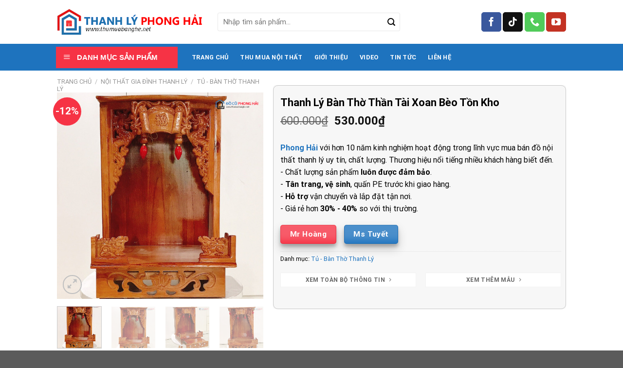

--- FILE ---
content_type: text/html; charset=UTF-8
request_url: https://thumuabanghe.net/san-pham/thanh-ly-ban-tho-than-tai-xoan-beo-ton-kho/
body_size: 27785
content:
<!DOCTYPE html>
<!--[if IE 9 ]><html lang="vi" prefix="og: https://ogp.me/ns#" class="ie9 loading-site no-js"> <![endif]-->
<!--[if IE 8 ]><html lang="vi" prefix="og: https://ogp.me/ns#" class="ie8 loading-site no-js"> <![endif]-->
<!--[if (gte IE 9)|!(IE)]><!--><html lang="vi" prefix="og: https://ogp.me/ns#" class="loading-site no-js"> <!--<![endif]--><head><script data-no-optimize="1">var litespeed_docref=sessionStorage.getItem("litespeed_docref");litespeed_docref&&(Object.defineProperty(document,"referrer",{get:function(){return litespeed_docref}}),sessionStorage.removeItem("litespeed_docref"));</script>  <script type="litespeed/javascript" data-src="https://www.googletagmanager.com/gtag/js?id=G-4RYS06MYPG"></script> <script type="litespeed/javascript">window.dataLayer=window.dataLayer||[];function gtag(){dataLayer.push(arguments)}
gtag('js',new Date());gtag('config','G-4RYS06MYPG')</script> <meta charset="UTF-8" /><meta name="viewport" content="width=device-width, initial-scale=1.0, maximum-scale=1.0, user-scalable=no" /><meta name="google-site-verification" content="W7jrGNpimZgwceVbJy4RDxE4UmalvFaKRcfxogMgWQM" /><link rel="profile" href="https://gmpg.org/xfn/11" /><link rel="pingback" href="https://thumuabanghe.net/xmlrpc.php" /><meta name="viewport" content="width=device-width, initial-scale=1, maximum-scale=1" /><title>Thanh Lý Bàn Thờ Thần Tài Xoan Bèo Tồn Kho</title><meta name="description" content="Thanh Lý Bàn Thờ Thần Tài Xoan Bèo Tồn Kho Hình ảnh Mẫu 1: 530.000&#8363; liên hệ Thanh Lý Phong Hải"/><meta name="robots" content="follow, index, max-snippet:-1, max-video-preview:-1, max-image-preview:large"/><link rel="canonical" href="https://thumuabanghe.net/san-pham/thanh-ly-ban-tho-than-tai-xoan-beo-ton-kho/" /><meta property="og:locale" content="vi_VN" /><meta property="og:type" content="product" /><meta property="og:title" content="Thanh Lý Bàn Thờ Thần Tài Xoan Bèo Tồn Kho" /><meta property="og:description" content="Thanh Lý Bàn Thờ Thần Tài Xoan Bèo Tồn Kho Hình ảnh Mẫu 1: 530.000&#8363; liên hệ Thanh Lý Phong Hải" /><meta property="og:url" content="https://thumuabanghe.net/san-pham/thanh-ly-ban-tho-than-tai-xoan-beo-ton-kho/" /><meta property="og:site_name" content="Đồ cũ Phong Hải" /><meta property="og:updated_time" content="2024-01-23T09:57:10+07:00" /><meta property="og:image" content="https://thumuabanghe.net/wp-content/uploads/2023/07/thanh-ly-ban-tho-01.jpg" /><meta property="og:image:secure_url" content="https://thumuabanghe.net/wp-content/uploads/2023/07/thanh-ly-ban-tho-01.jpg" /><meta property="og:image:width" content="600" /><meta property="og:image:height" content="600" /><meta property="og:image:alt" content="Thanh Lý Bàn Thờ Thần Tài Xoan Bèo Tồn Kho" /><meta property="og:image:type" content="image/jpeg" /><meta property="product:price:amount" content="530000" /><meta property="product:price:currency" content="VND" /><meta property="product:availability" content="instock" /><meta name="twitter:card" content="summary_large_image" /><meta name="twitter:title" content="Thanh Lý Bàn Thờ Thần Tài Xoan Bèo Tồn Kho" /><meta name="twitter:description" content="Thanh Lý Bàn Thờ Thần Tài Xoan Bèo Tồn Kho Hình ảnh Mẫu 1: 530.000&#8363; liên hệ Thanh Lý Phong Hải" /><meta name="twitter:image" content="https://thumuabanghe.net/wp-content/uploads/2023/07/thanh-ly-ban-tho-01.jpg" /><meta name="twitter:label1" content="Giá" /><meta name="twitter:data1" content="530.000&#8363;" /><meta name="twitter:label2" content="Tình trạng sẵn có" /><meta name="twitter:data2" content="Còn hàng" /><link rel='dns-prefetch' href='//cdn.jsdelivr.net' /><link rel='prefetch' href='https://thumuabanghe.net/wp-content/themes/flatsome/assets/js/chunk.countup.js?ver=3.16.2' /><link rel='prefetch' href='https://thumuabanghe.net/wp-content/themes/flatsome/assets/js/chunk.sticky-sidebar.js?ver=3.16.2' /><link rel='prefetch' href='https://thumuabanghe.net/wp-content/themes/flatsome/assets/js/chunk.tooltips.js?ver=3.16.2' /><link rel='prefetch' href='https://thumuabanghe.net/wp-content/themes/flatsome/assets/js/chunk.vendors-popups.js?ver=3.16.2' /><link rel='prefetch' href='https://thumuabanghe.net/wp-content/themes/flatsome/assets/js/chunk.vendors-slider.js?ver=3.16.2' /><link rel="alternate" type="application/rss+xml" title="Dòng thông tin Thanh Lý Phong Hải &raquo;" href="https://thumuabanghe.net/feed/" /><link rel="alternate" type="application/rss+xml" title="Thanh Lý Phong Hải &raquo; Dòng bình luận" href="https://thumuabanghe.net/comments/feed/" /><link data-optimized="2" rel="stylesheet" href="https://thumuabanghe.net/wp-content/litespeed/css/2c262a06f3d169131cd50e793a33e3ea.css?ver=ee573" /> <script type="litespeed/javascript" data-src="https://thumuabanghe.net/wp-includes/js/jquery/jquery.min.js" id="jquery-core-js"></script> <link rel="https://api.w.org/" href="https://thumuabanghe.net/wp-json/" /><link rel="alternate" title="JSON" type="application/json" href="https://thumuabanghe.net/wp-json/wp/v2/product/28344" /><link rel="EditURI" type="application/rsd+xml" title="RSD" href="https://thumuabanghe.net/xmlrpc.php?rsd" /><meta name="generator" content="WordPress 6.6.4" /><link rel='shortlink' href='https://thumuabanghe.net/?p=28344' /><link rel="alternate" title="oNhúng (JSON)" type="application/json+oembed" href="https://thumuabanghe.net/wp-json/oembed/1.0/embed?url=https%3A%2F%2Fthumuabanghe.net%2Fsan-pham%2Fthanh-ly-ban-tho-than-tai-xoan-beo-ton-kho%2F" /><link rel="alternate" title="oNhúng (XML)" type="text/xml+oembed" href="https://thumuabanghe.net/wp-json/oembed/1.0/embed?url=https%3A%2F%2Fthumuabanghe.net%2Fsan-pham%2Fthanh-ly-ban-tho-than-tai-xoan-beo-ton-kho%2F&#038;format=xml" /> <script type="application/ld+json">{
  "@context": "https://schema.org",
  "@type": "LocalBusiness",
  "name": "Đồ Cũ Thanh Lý Phong Hải",
  "image": "https://thumuabanghe.net/wp-content/uploads/2024/10/thanhlytphonghai_logo1.png",
  "description": "Đồ Cũ Thanh Lý Phong Hải - Đơn Vị Chuyên Mua Bán Đồ Nội Thất Cũ, Bàn Ghế Cũ Thanh Lý Giá Rẻ Chất Lượng Tại TPHCM Với Số Lượng Lớn. Sản phẩm nổi bật như bàn làm việc thanh lý, ghế văn phòng thanh lý, giường ngủ thanh lý, tủ áo thanh lý, bàn ghế cafe quán ăn... Nhận thu mua nội thất cũ giá cao tại TPHCM.",
  "address": {
    "@type": "PostalAddress",
    "streetAddress": "339 Bình Quới, Phường 28",
    "addressLocality": "Bình Thạnh",
    "addressRegion": "Thành phố Hồ Chí Minh",
    "postalCode": "70000",
    "addressCountry": "VN"
  },
  "geo": {
    "@type": "GeoCoordinates",
    "latitude": 10.8254953,
    "longitude": 106.7349515
  },
  "url": "https://thumuabanghe.net", 
  "telephone": "+84906920339",
  "priceRange": "100000 VND - 15000000 VND",
  "currenciesAccepted": "VND",
  "openingHours": "Mo-Sa 08:00-18:00",
  "sameAs": [
    "https://www.facebook.com/muabannoithatcutphcm",
    "https://www.youtube.com/@thanhlyphonghai",
    "https://www.tiktok.com/@thanhlynoithatphonghai",
    "https://maps.app.goo.gl/8gWPB2yyLNy5Cbdy7",
    "https://baohagiang.vn/thong-tin-quang-cao/202501/thanh-ly-kho-ban-ghe-van-phong-cu-chat-luong-cao-tai-tphcm-f8663db/",
    "https://baoquangnam.vn/dia-chi-thanh-ly-ban-ghe-cafe-ban-ghe-quan-an-uy-tin-tai-tp-hcm-3147013.html",
    "https://baothaibinh.com.vn/tin-tuc/206/215256/cua-hang-thanh-ly-giuong-tu-gia-tot-tai-tphcm",
    "https://baodanang.vn/can-biet/202411/thanh-ly-phong-hai-noi-cung-cap-noi-that-van-phong-thanh-ly-dep-gia-tot-3994633/",
    "https://baodongkhoi.vn/noi-cung-cap-noi-that-thanh-ly-uy-tin-tai-tp-hcm-21112024-a138633.html",
    "https://giadinhvaphapluat.vn/thanh-ly-phong-hai-tong-kho-thanh-ly-ban-ghe-cafe-cu-dep-nhu-moi-99-p127302.html"
  ],
  "founder": {
    "@type": "Person",
    "name": "Nguyễn Phong Hải",
    "telephone": "+84937486339",
    "identifier": {
      "@type": "PropertyValue",
      "propertyID": "taxID",
      "value": "0310655912"
    }
  },
  "aggregateRating": {
    "@type": "AggregateRating",
    "ratingValue": "5",
    "bestRating": "5",
    "ratingCount": "1"
  }
}</script>  <script type="application/ld+json">{
  "@context": "https://schema.org",
  "@type": "FAQPage",
  "mainEntity": [
    {
      "@type": "Question",
      "name": "Bạn có nhận thu mua đồ nội thất cũ tại nhà không?",
      "acceptedAnswer": {
        "@type": "Answer",
        "text": "Có, chúng tôi cung cấp dịch vụ thu mua đồ nội thất cũ tại nhà với giá cao. Liên hệ hotline 0937.486.339 để được hỗ trợ."
      }
    },
    {
      "@type": "Question",
      "name": "Tôi có thể xem sản phẩm trước khi mua không?",
      "acceptedAnswer": {
        "@type": "Answer",
        "text": "Có, bạn có thể đến trực tiếp kho hàng của chúng tôi tại 339 Bình Quới, Phường 28, Bình Thạnh, TP.HCM để xem và chọn sản phẩm."
      }
    },
    {
      "@type": "Question",
      "name": "Bạn có bảo hành sản phẩm không?",
      "acceptedAnswer": {
        "@type": "Answer",
        "text": "Chúng tôi cam kết chất lượng sản phẩm và hỗ trợ bảo hành trong vòng 30 ngày kể từ ngày mua."
      }
    },
    {
      "@type": "Question",
      "name": "Bạn có vận chuyển đồ nội thất đến các tỉnh khác không?",
      "acceptedAnswer": {
        "@type": "Answer",
        "text": "Có, chúng tôi cung cấp dịch vụ vận chuyển đồ nội thất đến các tỉnh thành trên toàn quốc với chi phí hợp lý."
      }
    },
    {
      "@type": "Question",
      "name": "Tôi có thể thanh toán bằng cách nào?",
      "acceptedAnswer": {
        "@type": "Answer",
        "text": "Bạn có thể thanh toán bằng tiền mặt, chuyển khoản ngân hàng hoặc qua các ví điện tử như Momo, ZaloPay."
      }
    }
  ]
}</script><noscript><img height="1" width="1" style="display:none"
src="https://www.facebook.com/tr?id=1006818800632676&ev=PageView&noscript=1"
/></noscript> <script type="litespeed/javascript">(function(w,d,s,l,i){w[l]=w[l]||[];w[l].push({'gtm.start':new Date().getTime(),event:'gtm.js'});var f=d.getElementsByTagName(s)[0],j=d.createElement(s),dl=l!='dataLayer'?'&l='+l:'';j.async=!0;j.src='https://www.googletagmanager.com/gtm.js?id='+i+dl;f.parentNode.insertBefore(j,f)})(window,document,'script','dataLayer','GTM-NBFF8NRG')</script> <meta name="google-site-verification" content="s_Un27GYuIxqXcAA683bZPFrc6-trYWN4EOqDFW13C4" />	<noscript><style>.woocommerce-product-gallery{ opacity: 1 !important; }</style></noscript><link rel="icon" href="https://thumuabanghe.net/wp-content/uploads/2023/07/cropped-gd-icon-32x32.png" sizes="32x32" /><link rel="icon" href="https://thumuabanghe.net/wp-content/uploads/2023/07/cropped-gd-icon-192x192.png" sizes="192x192" /><link rel="apple-touch-icon" href="https://thumuabanghe.net/wp-content/uploads/2023/07/cropped-gd-icon-180x180.png" /><meta name="msapplication-TileImage" content="https://thumuabanghe.net/wp-content/uploads/2023/07/cropped-gd-icon-270x270.png" /><link rel="alternate" href="https://thumuabanghe.net/" hreflang="vi-vn" /><noscript><img height="1" width="1" style="display:none"
src="https://www.facebook.com/tr?id=524694571039273&ev=PageView&noscript=1"
/></noscript> <script type="litespeed/javascript" data-src="https://www.googletagmanager.com/gtag/js?id=AW-11269777247"></script> <script type="litespeed/javascript">window.dataLayer=window.dataLayer||[];function gtag(){dataLayer.push(arguments)}
gtag('js',new Date());gtag('config','AW-11269777247')</script>  <script type="litespeed/javascript" data-src="https://www.googletagmanager.com/gtag/js?id=AW-11269777247"></script> <script type="litespeed/javascript">window.dataLayer=window.dataLayer||[];function gtag(){dataLayer.push(arguments)}
gtag('js',new Date());gtag('config','AW-11269777247')</script> </head><body data-rsssl=1 class="product-template-default single single-product postid-28344 theme-flatsome ot-vertical-menu ot-overplay ot-submenu-top ot-menu-show-home woocommerce woocommerce-page woocommerce-no-js lightbox nav-dropdown-has-arrow nav-dropdown-has-shadow nav-dropdown-has-border">
<a class="skip-link screen-reader-text" href="#main">Skip to content</a><div id="wrapper"><header id="header" class="header has-sticky sticky-jump"><div class="header-wrapper"><div id="masthead" class="header-main "><div class="header-inner flex-row container logo-left medium-logo-center" role="navigation"><div id="logo" class="flex-col logo"><a href="https://thumuabanghe.net/" title="Thanh Lý Phong Hải - Thanh Lý Phong Hải Là Đơn Vị Chuyên Thu Mua Bàn Ghế Cũ Giá Cao &#8211; Báo Giá Linh Động &#8211; Thanh Lý Bàn Ghế Cũ Giá Tốt Nhất TPHCM" rel="home">
<img data-lazyloaded="1" src="[data-uri]" width="481" height="85" data-src="https://thumuabanghe.net/wp-content/uploads/2024/10/thanhlytphonghai_logo1.png" class="header_logo header-logo" alt="Thanh Lý Phong Hải"/><img data-lazyloaded="1" src="[data-uri]"  width="481" height="85" data-src="https://thumuabanghe.net/wp-content/uploads/2024/10/thanhlytphonghai_logo1.png" class="header-logo-dark" alt="Thanh Lý Phong Hải"/></a></div><div class="flex-col show-for-medium flex-left"><ul class="mobile-nav nav nav-left "><li class="nav-icon has-icon"><div class="header-button">		<a href="#" data-open="#main-menu" data-pos="left" data-bg="main-menu-overlay" data-color="" class="icon primary button round is-small" aria-label="Menu" aria-controls="main-menu" aria-expanded="false"><i class="icon-menu" ></i>
</a></div></li></ul></div><div class="flex-col hide-for-medium flex-left
flex-grow"><ul class="header-nav header-nav-main nav nav-left  nav-uppercase" ><li class="header-search-form search-form html relative has-icon"><div class="header-search-form-wrapper"><div class="searchform-wrapper ux-search-box relative form-flat is-normal"><form role="search" method="get" class="searchform" action="https://thumuabanghe.net/"><div class="flex-row relative"><div class="flex-col flex-grow">
<label class="screen-reader-text" for="woocommerce-product-search-field-0">Tìm kiếm:</label>
<input type="search" id="woocommerce-product-search-field-0" class="search-field mb-0" placeholder="Nhập tìm sản phẩm..." value="" name="s" />
<input type="hidden" name="post_type" value="product" /></div><div class="flex-col">
<button type="submit" value="Tìm kiếm" class="ux-search-submit submit-button secondary button  icon mb-0" aria-label="Submit">
<i class="icon-search" ></i>			</button></div></div><div class="live-search-results text-left z-top"></div></form></div></div></li></ul></div><div class="flex-col hide-for-medium flex-right"><ul class="header-nav header-nav-main nav nav-right  nav-uppercase"><li class="html header-social-icons ml-0"><div class="social-icons follow-icons" ><a href="https://www.facebook.com/muabannoithatcutphcm" target="_blank" data-label="Facebook" rel="noopener noreferrer nofollow" class="icon primary button round facebook tooltip" title="Theo Dõi Facebook" aria-label="Theo Dõi Facebook"><i class="icon-facebook" ></i></a><a href="https://www.tiktok.com/@thanhlynoithatphonghai" target="_blank" rel="noopener noreferrer nofollow" data-label="TikTok" class="icon primary button round tiktok tooltip" title="Theo Dõi TikTok" aria-label="Theo Dõi TikTok"><i class="icon-tiktok" ></i></a><a href="tel:0906920339" target="_blank" data-label="Phone" rel="noopener noreferrer nofollow" class="icon primary button round  phone tooltip" title="CTất Cả us" aria-label="CTất Cả us"><i class="icon-phone" ></i></a><a href="https://www.youtube.com/@thanhlyphonghai/" target="_blank" rel="noopener noreferrer nofollow" data-label="YouTube" class="icon primary button round  youtube tooltip" title="Theo Dõi YouTube" aria-label="Theo Dõi YouTube"><i class="icon-youtube" ></i></a></div></li></ul></div><div class="flex-col show-for-medium flex-right"><ul class="mobile-nav nav nav-right "></ul></div></div></div><div id="wide-nav" class="header-bottom wide-nav flex-has-center"><div class="flex-row container"><div class="flex-col hide-for-medium flex-left"><ul class="nav header-nav header-bottom-nav nav-left  nav-size-medium nav-spacing-medium nav-uppercase"><div id="mega-menu-wrap"
class="ot-vm-hover"><div id="mega-menu-title">
<i class="icon-menu"></i> DANH MỤC SẢN PHẨM</div><ul id="mega_menu" class="sf-menu sf-vertical"><li id="menu-item-26087" class="menu-item menu-item-type-custom menu-item-object-custom menu-item-has-children menu-item-26087"><a href="https://thumuabanghe.net/danh-muc/thanh-ly-noi-that-van-phong/"><img data-lazyloaded="1" src="[data-uri]" width="280" height="280" data-src="https://thumuabanghe.net/wp-content/uploads/2023/06/3616711-280x280.png" class="_mi _before _image" alt="" aria-hidden="true" decoding="async" fetchpriority="high" data-srcset="https://thumuabanghe.net/wp-content/uploads/2023/06/3616711-280x280.png 280w, https://thumuabanghe.net/wp-content/uploads/2023/06/3616711-300x300.png 300w, https://thumuabanghe.net/wp-content/uploads/2023/06/3616711-100x100.png 100w, https://thumuabanghe.net/wp-content/uploads/2023/06/3616711-510x510.png 510w, https://thumuabanghe.net/wp-content/uploads/2023/06/3616711-400x400.png 400w, https://thumuabanghe.net/wp-content/uploads/2023/06/3616711.png 512w" data-sizes="(max-width: 280px) 100vw, 280px" /><span>Nội Thất Văn Phòng</span></a><ul class="sub-menu"><li id="menu-item-26088" class="menu-item menu-item-type-custom menu-item-object-custom menu-item-26088"><a href="https://thumuabanghe.net/danh-muc/thanh-ly-ban-lam-viec/">Bàn Làm Việc Thanh Lý</a></li><li id="menu-item-26304" class="menu-item menu-item-type-custom menu-item-object-custom menu-item-26304"><a href="https://thumuabanghe.net/danh-muc/thanh-ly-ghe-van-phong/">Ghế Văn Phòng Thanh Lý</a></li><li id="menu-item-26089" class="menu-item menu-item-type-custom menu-item-object-custom menu-item-26089"><a href="https://thumuabanghe.net/danh-muc/thanh-ly-ban-giam-doc/">Bàn Giám Đốc Thanh Lý</a></li><li id="menu-item-40121" class="menu-item menu-item-type-taxonomy menu-item-object-product_cat menu-item-40121"><a href="https://thumuabanghe.net/danh-muc/thanh-ly-noi-that-van-phong/ghe-giam-doc-thanh-ly/">Ghế Giám Đốc Thanh Lý</a></li><li id="menu-item-26090" class="menu-item menu-item-type-custom menu-item-object-custom menu-item-26090"><a href="https://thumuabanghe.net/danh-muc/thanh-ly-ban-hop/">Bàn Ghế Họp Thanh Lý</a></li><li id="menu-item-26091" class="menu-item menu-item-type-custom menu-item-object-custom menu-item-26091"><a href="https://thumuabanghe.net/danh-muc/thanh-ly-tu-ho-so/">Tủ Hồ Sơ Thanh Lý</a></li><li id="menu-item-34662" class="menu-item menu-item-type-custom menu-item-object-custom menu-item-34662"><a href="https://thumuabanghe.net/danh-muc/thanh-ly-tu-locker/">Tủ Locker Thanh Lý</a></li></ul></li><li id="menu-item-26092" class="menu-item menu-item-type-custom menu-item-object-custom menu-item-has-children menu-item-26092"><a href="https://thumuabanghe.net/danh-muc/noi-that-thanh-ly/"><img data-lazyloaded="1" src="[data-uri]" width="280" height="280" data-src="https://thumuabanghe.net/wp-content/uploads/2023/06/1198317-280x280.png" class="_mi _before _image" alt="" aria-hidden="true" decoding="async" data-srcset="https://thumuabanghe.net/wp-content/uploads/2023/06/1198317-280x280.png 280w, https://thumuabanghe.net/wp-content/uploads/2023/06/1198317-300x300.png 300w, https://thumuabanghe.net/wp-content/uploads/2023/06/1198317-100x100.png 100w, https://thumuabanghe.net/wp-content/uploads/2023/06/1198317-510x510.png 510w, https://thumuabanghe.net/wp-content/uploads/2023/06/1198317-400x400.png 400w, https://thumuabanghe.net/wp-content/uploads/2023/06/1198317.png 512w" data-sizes="(max-width: 280px) 100vw, 280px" /><span>Nội Thất Gia Đình</span></a><ul class="sub-menu"><li id="menu-item-26093" class="menu-item menu-item-type-custom menu-item-object-custom menu-item-has-children menu-item-26093"><a href="https://thumuabanghe.net/danh-muc/thanh-ly-tu-quan-ao/">Tủ Quần Áo Thanh Lý</a><ul class="sub-menu"><li id="menu-item-38046" class="menu-item menu-item-type-taxonomy menu-item-object-product_cat menu-item-38046"><a href="https://thumuabanghe.net/danh-muc/noi-that-thanh-ly/thanh-ly-tu-quan-ao/tu-quan-ao-go-thanh-ly/">Tủ Quần Áo Gỗ Thanh Lý</a></li><li id="menu-item-38045" class="menu-item menu-item-type-taxonomy menu-item-object-product_cat menu-item-38045"><a href="https://thumuabanghe.net/danh-muc/thanh-ly-tu-quan-ao-sat/">Tủ Quần Áo Sắt Thanh Lý</a></li><li id="menu-item-38044" class="menu-item menu-item-type-taxonomy menu-item-object-product_cat menu-item-38044"><a href="https://thumuabanghe.net/danh-muc/thanh-ly-tu-quan-ao-nhua/">Tủ Quần Áo Nhựa Thanh Lý</a></li></ul></li><li id="menu-item-26094" class="menu-item menu-item-type-custom menu-item-object-custom menu-item-has-children menu-item-26094"><a href="https://thumuabanghe.net/danh-muc/thanh-ly-giuong/">Giường Ngủ Thanh Lý</a><ul class="sub-menu"><li id="menu-item-38247" class="menu-item menu-item-type-taxonomy menu-item-object-product_cat menu-item-38247"><a href="https://thumuabanghe.net/danh-muc/noi-that-thanh-ly/thanh-ly-giuong/combo-phong-ngu-thanh-ly/">Combo Phòng Ngủ Thanh Lý</a></li><li id="menu-item-38235" class="menu-item menu-item-type-taxonomy menu-item-object-product_cat menu-item-38235"><a href="https://thumuabanghe.net/danh-muc/noi-that-thanh-ly/thanh-ly-giuong/giuong-go-cong-nghiep-thanh-ly/">Giường Gỗ Công Nghiệp Thanh Lý</a></li><li id="menu-item-38236" class="menu-item menu-item-type-taxonomy menu-item-object-product_cat menu-item-38236"><a href="https://thumuabanghe.net/danh-muc/noi-that-thanh-ly/thanh-ly-giuong/giuong-go-tu-nhien-thanh-ly/">Giường Gỗ Tự Nhiên Thanh Lý</a></li><li id="menu-item-38231" class="menu-item menu-item-type-taxonomy menu-item-object-product_cat menu-item-38231"><a href="https://thumuabanghe.net/danh-muc/thanh-ly-giuong-sat/">Giường Sắt Thanh Lý</a></li><li id="menu-item-38246" class="menu-item menu-item-type-taxonomy menu-item-object-product_cat menu-item-38246"><a href="https://thumuabanghe.net/danh-muc/ghe-truong-ky-thanh-ly/">Ghế Trường Kỷ Thanh Lý</a></li><li id="menu-item-38232" class="menu-item menu-item-type-taxonomy menu-item-object-product_cat menu-item-38232"><a href="https://thumuabanghe.net/danh-muc/tu-dau-giuong-thanh-ly/">Tủ Đầu Giường Thanh Lý</a></li></ul></li><li id="menu-item-26095" class="menu-item menu-item-type-custom menu-item-object-custom menu-item-26095"><a href="https://thumuabanghe.net/danh-muc/thanh-ly-ban-trang-diem/">Bàn Trang Điểm Thanh Lý</a></li><li id="menu-item-26096" class="menu-item menu-item-type-custom menu-item-object-custom menu-item-has-children menu-item-26096"><a href="https://thumuabanghe.net/danh-muc/thanh-ly-sofa/">Bàn Ghế Sofa Thanh Lý</a><ul class="sub-menu"><li id="menu-item-38223" class="menu-item menu-item-type-taxonomy menu-item-object-product_cat menu-item-38223"><a href="https://thumuabanghe.net/danh-muc/noi-that-thanh-ly/thanh-ly-sofa/sofa-bo-thanh-ly/">Sofa Bộ Thanh Lý</a></li><li id="menu-item-38216" class="menu-item menu-item-type-taxonomy menu-item-object-product_cat menu-item-38216"><a href="https://thumuabanghe.net/danh-muc/ban-sofa-thanh-ly/">Bàn Sofa Thanh Lý</a></li><li id="menu-item-38217" class="menu-item menu-item-type-taxonomy menu-item-object-product_cat menu-item-38217"><a href="https://thumuabanghe.net/danh-muc/noi-that-thanh-ly/thanh-ly-sofa/ghe-sofa-giuong-thanh-ly/">Ghế Sofa Giường Thanh Lý</a></li><li id="menu-item-38218" class="menu-item menu-item-type-taxonomy menu-item-object-product_cat menu-item-38218"><a href="https://thumuabanghe.net/danh-muc/noi-that-thanh-ly/thanh-ly-sofa/ghe-sofa-don-thanh-ly/">Ghế Sofa Đơn Thanh Lý</a></li></ul></li><li id="menu-item-26097" class="menu-item menu-item-type-custom menu-item-object-custom menu-item-26097"><a href="https://thumuabanghe.net/danh-muc/thanh-ly-salon/">Salon Gỗ Thanh Lý</a></li><li id="menu-item-26104" class="menu-item menu-item-type-custom menu-item-object-custom menu-item-26104"><a href="https://thumuabanghe.net/danh-muc/tu-giay-dep-cu/">Tủ Kệ Giày Dép Thanh Lý</a></li><li id="menu-item-26098" class="menu-item menu-item-type-custom menu-item-object-custom menu-item-26098"><a href="https://thumuabanghe.net/danh-muc/thanh-ly-ban-an/">Bàn Ăn Thanh Lý</a></li><li id="menu-item-26099" class="menu-item menu-item-type-custom menu-item-object-custom menu-item-26099"><a href="https://thumuabanghe.net/danh-muc/thanh-ly-ke-tivi/">Kệ Tivi Thanh Lý</a></li><li id="menu-item-39225" class="menu-item menu-item-type-taxonomy menu-item-object-product_cat menu-item-39225"><a href="https://thumuabanghe.net/danh-muc/tu-ruou-thanh-ly/">Tủ Rượu Thanh Lý</a></li><li id="menu-item-35146" class="menu-item menu-item-type-custom menu-item-object-custom menu-item-35146"><a href="https://thumuabanghe.net/danh-muc/tu-dung-do-cu/">Tủ Đựng Đồ Thanh Lý</a></li><li id="menu-item-26100" class="menu-item menu-item-type-custom menu-item-object-custom menu-item-26100"><a href="https://thumuabanghe.net/danh-muc/tu-bep-cu/">Tủ Bếp Thanh Lý</a></li><li id="menu-item-26105" class="menu-item menu-item-type-custom menu-item-object-custom menu-item-26105"><a href="https://thumuabanghe.net/danh-muc/ban-tho-ong-dia-gia-re/">Bàn Tủ Thờ Thanh Lý</a></li><li id="menu-item-30707" class="menu-item menu-item-type-custom menu-item-object-custom menu-item-30707"><a href="https://thumuabanghe.net/danh-muc/thanh-ly-tu-thuoc/">Tủ Thuốc Thanh Lý</a></li><li id="menu-item-33920" class="menu-item menu-item-type-custom menu-item-object-custom menu-item-33920"><a href="https://thumuabanghe.net/danh-muc/tranh-treo-tuong-cu/">Tranh Thanh Lý</a></li><li id="menu-item-27276" class="menu-item menu-item-type-custom menu-item-object-custom menu-item-27276"><a href="https://thumuabanghe.net/danh-muc/do-gia-dung-cu/">Đồ Gia Dụng Thanh Lý</a></li></ul></li><li id="menu-item-26106" class="menu-item menu-item-type-custom menu-item-object-custom menu-item-has-children menu-item-26106"><a href="https://thumuabanghe.net/danh-muc/thanh-ly-ban-ghe-cafe/"><img data-lazyloaded="1" src="[data-uri]" width="280" height="280" data-src="https://thumuabanghe.net/wp-content/uploads/2023/06/169884-280x280.png" class="_mi _before _image" alt="" aria-hidden="true" decoding="async" data-srcset="https://thumuabanghe.net/wp-content/uploads/2023/06/169884-280x280.png 280w, https://thumuabanghe.net/wp-content/uploads/2023/06/169884-300x300.png 300w, https://thumuabanghe.net/wp-content/uploads/2023/06/169884-100x100.png 100w, https://thumuabanghe.net/wp-content/uploads/2023/06/169884-510x510.png 510w, https://thumuabanghe.net/wp-content/uploads/2023/06/169884-400x400.png 400w, https://thumuabanghe.net/wp-content/uploads/2023/06/169884.png 512w" data-sizes="(max-width: 280px) 100vw, 280px" /><span>Bàn Ghế Cafe Thanh Lý</span></a><ul class="sub-menu"><li id="menu-item-38253" class="menu-item menu-item-type-taxonomy menu-item-object-product_cat menu-item-38253"><a href="https://thumuabanghe.net/danh-muc/thanh-ly-ban-ghe-cafe/ban-ghe-cafe-go-thanh-ly/">Bàn Ghế Cafe Gỗ Thanh Lý</a></li><li id="menu-item-38254" class="menu-item menu-item-type-taxonomy menu-item-object-product_cat menu-item-38254"><a href="https://thumuabanghe.net/danh-muc/thanh-ly-ban-ghe-cafe/ban-ghe-cafe-sat-thanh-ly/">Bàn Ghế Cafe Sắt Thanh Lý</a></li><li id="menu-item-38252" class="menu-item menu-item-type-taxonomy menu-item-object-product_cat menu-item-38252"><a href="https://thumuabanghe.net/danh-muc/ban-ghe-cafe-nhua-thanh-ly/">Bàn Ghế Cafe Nhựa Thanh Lý</a></li><li id="menu-item-38282" class="menu-item menu-item-type-taxonomy menu-item-object-product_cat menu-item-38282"><a href="https://thumuabanghe.net/danh-muc/thanh-ly-ban-ghe-cafe/ghe-bar-thanh-ly/">Ghế Bar Thanh Lý</a></li></ul></li><li id="menu-item-26107" class="menu-item menu-item-type-custom menu-item-object-custom menu-item-has-children menu-item-26107"><a href="https://thumuabanghe.net/danh-muc/ban-ghe-quan-an-nhau-cu/"><img data-lazyloaded="1" src="[data-uri]" width="280" height="280" data-src="https://thumuabanghe.net/wp-content/uploads/2023/06/2463875-280x280.png" class="_mi _before _image" alt="" aria-hidden="true" decoding="async" data-srcset="https://thumuabanghe.net/wp-content/uploads/2023/06/2463875-280x280.png 280w, https://thumuabanghe.net/wp-content/uploads/2023/06/2463875-300x300.png 300w, https://thumuabanghe.net/wp-content/uploads/2023/06/2463875-100x100.png 100w, https://thumuabanghe.net/wp-content/uploads/2023/06/2463875-510x510.png 510w, https://thumuabanghe.net/wp-content/uploads/2023/06/2463875-400x400.png 400w, https://thumuabanghe.net/wp-content/uploads/2023/06/2463875.png 512w" data-sizes="(max-width: 280px) 100vw, 280px" /><span>Bàn Ghế Quán Ăn Thanh Lý</span></a><ul class="sub-menu"><li id="menu-item-38289" class="menu-item menu-item-type-taxonomy menu-item-object-product_cat menu-item-38289"><a href="https://thumuabanghe.net/danh-muc/ban-ghe-quan-an-nhau-cu/bo-ban-ghe-quan-an-thanh-ly/">Bộ Bàn Ghế Quán Ăn Thanh Lý</a></li><li id="menu-item-38288" class="menu-item menu-item-type-taxonomy menu-item-object-product_cat menu-item-38288"><a href="https://thumuabanghe.net/danh-muc/ban-ghe-quan-an-go-thanh-ly/">Bàn Ghế Quán Ăn Gỗ Thanh Lý</a></li><li id="menu-item-38287" class="menu-item menu-item-type-taxonomy menu-item-object-product_cat menu-item-38287"><a href="https://thumuabanghe.net/danh-muc/ban-ghe-quan-an-nhua-thanh-ly/">Bàn Ghế Quán Ăn Nhựa Thanh Lý</a></li><li id="menu-item-38311" class="menu-item menu-item-type-taxonomy menu-item-object-product_cat menu-item-38311"><a href="https://thumuabanghe.net/danh-muc/ban-ghe-quan-an-sat-thanh-ly/">Bàn Ghế Quán Ăn Sắt Thanh Lý</a></li></ul></li><li id="menu-item-26109" class="menu-item menu-item-type-custom menu-item-object-custom menu-item-26109"><a href="https://thumuabanghe.net/danh-muc/thanh-ly-quay/"><img data-lazyloaded="1" src="[data-uri]" width="280" height="280" data-src="https://thumuabanghe.net/wp-content/uploads/2023/06/1421394-280x280.png" class="_mi _before _image" alt="" aria-hidden="true" decoding="async" data-srcset="https://thumuabanghe.net/wp-content/uploads/2023/06/1421394-280x280.png 280w, https://thumuabanghe.net/wp-content/uploads/2023/06/1421394-300x300.png 300w, https://thumuabanghe.net/wp-content/uploads/2023/06/1421394-100x100.png 100w, https://thumuabanghe.net/wp-content/uploads/2023/06/1421394-510x510.png 510w, https://thumuabanghe.net/wp-content/uploads/2023/06/1421394-400x400.png 400w, https://thumuabanghe.net/wp-content/uploads/2023/06/1421394.png 512w" data-sizes="(max-width: 280px) 100vw, 280px" /><span>Quầy Thanh Lý</span></a></li><li id="menu-item-29725" class="menu-item menu-item-type-custom menu-item-object-custom menu-item-29725"><a href="https://thumuabanghe.net/danh-muc/thanh-ly-quay-take-away/"><img data-lazyloaded="1" src="[data-uri]" width="258" height="258" data-src="https://thumuabanghe.net/wp-content/uploads/2023/06/black-check-tick-icon-4.png" class="_mi _before _image" alt="" aria-hidden="true" decoding="async" data-srcset="https://thumuabanghe.net/wp-content/uploads/2023/06/black-check-tick-icon-4.png 258w, https://thumuabanghe.net/wp-content/uploads/2023/06/black-check-tick-icon-4-100x100.png 100w, https://thumuabanghe.net/wp-content/uploads/2023/06/black-check-tick-icon-4-247x247.png 247w" data-sizes="(max-width: 258px) 100vw, 258px" /><span>Quầy Take Away Thanh Lý</span></a></li><li id="menu-item-26110" class="menu-item menu-item-type-custom menu-item-object-custom menu-item-26110"><a href="https://thumuabanghe.net/danh-muc/thanh-ly-tu-trung-bay/"><img data-lazyloaded="1" src="[data-uri]" width="280" height="280" data-src="https://thumuabanghe.net/wp-content/uploads/2023/06/5165599739084800-280x280.jpg" class="_mi _before _image" alt="" aria-hidden="true" decoding="async" data-srcset="https://thumuabanghe.net/wp-content/uploads/2023/06/5165599739084800-280x280.jpg 280w, https://thumuabanghe.net/wp-content/uploads/2023/06/5165599739084800-300x300.jpg 300w, https://thumuabanghe.net/wp-content/uploads/2023/06/5165599739084800-100x100.jpg 100w, https://thumuabanghe.net/wp-content/uploads/2023/06/5165599739084800-600x600.jpg 600w, https://thumuabanghe.net/wp-content/uploads/2023/06/5165599739084800-400x400.jpg 400w, https://thumuabanghe.net/wp-content/uploads/2023/06/5165599739084800.jpg 626w" data-sizes="(max-width: 280px) 100vw, 280px" /><span>Tủ Trưng Bày Thanh Lý</span></a></li><li id="menu-item-27679" class="menu-item menu-item-type-custom menu-item-object-custom menu-item-27679"><a href="https://thumuabanghe.net/danh-muc/thanh-ly-ke-sach/"><img data-lazyloaded="1" src="[data-uri]" width="280" height="280" data-src="https://thumuabanghe.net/wp-content/uploads/2023/07/ks-icon.png" class="_mi _before _image" alt="" aria-hidden="true" decoding="async" data-srcset="https://thumuabanghe.net/wp-content/uploads/2023/07/ks-icon.png 280w, https://thumuabanghe.net/wp-content/uploads/2023/07/ks-icon-100x100.png 100w" data-sizes="(max-width: 280px) 100vw, 280px" /><span>Tủ Kệ Sách Thanh Lý</span></a></li><li id="menu-item-26111" class="menu-item menu-item-type-custom menu-item-object-custom menu-item-26111"><a href="https://thumuabanghe.net/danh-muc/thanh-ly-ban-ghe-hoc-sinh/"><img data-lazyloaded="1" src="[data-uri]" width="280" height="280" data-src="https://thumuabanghe.net/wp-content/uploads/2023/06/ban-ghe-hoc-sinh-280x280.jpg" class="_mi _before _image" alt="" aria-hidden="true" decoding="async" data-srcset="https://thumuabanghe.net/wp-content/uploads/2023/06/ban-ghe-hoc-sinh-280x280.jpg 280w, https://thumuabanghe.net/wp-content/uploads/2023/06/ban-ghe-hoc-sinh-300x300.jpg 300w, https://thumuabanghe.net/wp-content/uploads/2023/06/ban-ghe-hoc-sinh-100x100.jpg 100w, https://thumuabanghe.net/wp-content/uploads/2023/06/ban-ghe-hoc-sinh-600x600.jpg 600w, https://thumuabanghe.net/wp-content/uploads/2023/06/ban-ghe-hoc-sinh-400x400.jpg 400w, https://thumuabanghe.net/wp-content/uploads/2023/06/ban-ghe-hoc-sinh.jpg 640w" data-sizes="(max-width: 280px) 100vw, 280px" /><span>Bàn Ghế Học Sinh Thanh Lý</span></a></li><li id="menu-item-26116" class="menu-item menu-item-type-custom menu-item-object-custom menu-item-26116"><a href="https://thumuabanghe.net/danh-muc/noi-that-tiem-nail-toc-massage-cu/"><img data-lazyloaded="1" src="[data-uri]" width="280" height="280" data-src="https://thumuabanghe.net/wp-content/uploads/2023/06/tiem-nail-280x280.png" class="_mi _before _image" alt="" aria-hidden="true" decoding="async" data-srcset="https://thumuabanghe.net/wp-content/uploads/2023/06/tiem-nail-280x280.png 280w, https://thumuabanghe.net/wp-content/uploads/2023/06/tiem-nail-300x300.png 300w, https://thumuabanghe.net/wp-content/uploads/2023/06/tiem-nail-100x100.png 100w, https://thumuabanghe.net/wp-content/uploads/2023/06/tiem-nail.png 360w" data-sizes="(max-width: 280px) 100vw, 280px" /><span>Nội Thất Nail &#8211; Tóc &#8211; Spa</span></a></li><li id="menu-item-27662" class="menu-item menu-item-type-custom menu-item-object-custom menu-item-27662"><a href="https://thumuabanghe.net/danh-muc/thanh-ly-do-gia-dung-inox/"><img data-lazyloaded="1" src="[data-uri]" width="280" height="280" data-src="https://thumuabanghe.net/wp-content/uploads/2023/07/gd-icon.png" class="_mi _before _image" alt="" aria-hidden="true" decoding="async" data-srcset="https://thumuabanghe.net/wp-content/uploads/2023/07/gd-icon.png 280w, https://thumuabanghe.net/wp-content/uploads/2023/07/gd-icon-100x100.png 100w" data-sizes="(max-width: 280px) 100vw, 280px" /><span>Đồ Inox Thanh Lý</span></a></li><li id="menu-item-30276" class="menu-item menu-item-type-custom menu-item-object-custom menu-item-30276"><a href="https://thumuabanghe.net/danh-muc/thanh-ly-ban-ghe-nhua/"><img data-lazyloaded="1" src="[data-uri]" width="280" height="280" data-src="https://thumuabanghe.net/wp-content/uploads/2023/09/icon-bgn.png" class="_mi _before _image" alt="" aria-hidden="true" decoding="async" data-srcset="https://thumuabanghe.net/wp-content/uploads/2023/09/icon-bgn.png 280w, https://thumuabanghe.net/wp-content/uploads/2023/09/icon-bgn-100x100.png 100w" data-sizes="(max-width: 280px) 100vw, 280px" /><span>Đồ Nhựa Thanh Lý</span></a></li></ul></div></ul></div><div class="flex-col hide-for-medium flex-center"><ul class="nav header-nav header-bottom-nav nav-center  nav-size-medium nav-spacing-medium nav-uppercase"><li id="menu-item-28738" class="menu-item menu-item-type-custom menu-item-object-custom menu-item-28738 menu-item-design-default"><a href="/" class="nav-top-link">TRANG CHỦ</a></li><li id="menu-item-26117" class="menu-item menu-item-type-custom menu-item-object-custom menu-item-26117 menu-item-design-default"><a href="https://thumuabanghe.net/chuyen-thu-mua-ban-ghe-cu-gia-cao-tai-tphcm/" class="nav-top-link">THU MUA NỘI THẤT</a></li><li id="menu-item-26118" class="menu-item menu-item-type-custom menu-item-object-custom menu-item-26118 menu-item-design-default"><a href="https://thumuabanghe.net/gioi-thieu/" class="nav-top-link">GIỚI THIỆU</a></li><li id="menu-item-40577" class="menu-item menu-item-type-custom menu-item-object-custom menu-item-40577 menu-item-design-default"><a href="https://thumuabanghe.net/video/" class="nav-top-link">VIDEO</a></li><li id="menu-item-30233" class="menu-item menu-item-type-taxonomy menu-item-object-category menu-item-30233 menu-item-design-default"><a href="https://thumuabanghe.net/tin-tuc/" class="nav-top-link">TIN TỨC</a></li><li id="menu-item-26119" class="menu-item menu-item-type-custom menu-item-object-custom menu-item-26119 menu-item-design-default"><a href="https://thumuabanghe.net/lien-he/" class="nav-top-link">LIÊN HỆ</a></li></ul></div><div class="flex-col hide-for-medium flex-right flex-grow"><ul class="nav header-nav header-bottom-nav nav-right  nav-size-medium nav-spacing-medium nav-uppercase"></ul></div><div class="flex-col show-for-medium flex-grow"><ul class="nav header-bottom-nav nav-center mobile-nav  nav-size-medium nav-spacing-medium nav-uppercase"><li class="header-search-form search-form html relative has-icon"><div class="header-search-form-wrapper"><div class="searchform-wrapper ux-search-box relative form-flat is-normal"><form role="search" method="get" class="searchform" action="https://thumuabanghe.net/"><div class="flex-row relative"><div class="flex-col flex-grow">
<label class="screen-reader-text" for="woocommerce-product-search-field-1">Tìm kiếm:</label>
<input type="search" id="woocommerce-product-search-field-1" class="search-field mb-0" placeholder="Nhập tìm sản phẩm..." value="" name="s" />
<input type="hidden" name="post_type" value="product" /></div><div class="flex-col">
<button type="submit" value="Tìm kiếm" class="ux-search-submit submit-button secondary button  icon mb-0" aria-label="Submit">
<i class="icon-search" ></i>			</button></div></div><div class="live-search-results text-left z-top"></div></form></div></div></li></ul></div></div></div><div class="header-bg-container fill"><div class="header-bg-image fill"></div><div class="header-bg-color fill"></div></div></div></header><div class="call-now call-1">
<a href="tel:0906920339" title="Gọi ngay"><div class="pulse"></div>
<img data-lazyloaded="1" src="[data-uri]" width="80" height="50" data-src="https://thumuabanghe.net/wp-content/uploads/2025/03/icon-phone-2.png">
</a></div><div class="zalo-chat zalo-1">
<a href="https://zalo.me/0906920339" target="_blank" title="Chat Zalo" rel="nofollow noopener">
<img data-lazyloaded="1" src="[data-uri]" width="80" height="45" data-src="https://thumuabanghe.net/wp-content/uploads/2025/07/icon-zalo-hoang.png">
</a></div><div class="call-now call-2">
<a href="tel:0918012412" title="Gọi ngay"><div class="pulse"></div>
<img data-lazyloaded="1" src="[data-uri]" width="80" height="50" data-src="https://thumuabanghe.net/wp-content/uploads/2025/03/icon-phone-2.png">
</a></div><div class="zalo-chat zalo-2">
<a href="https://zalo.me/0918012412" target="_blank" title="Chat Zalo" rel="nofollow noopener">
<img data-lazyloaded="1" src="[data-uri]" width="80" height="45" data-src="https://thumuabanghe.net/wp-content/uploads/2025/07/icon-zalo-hoang.png">
</a></div><main id="main" class=""><div class="shop-container"><div class="container"><div class="woocommerce-notices-wrapper"></div></div><div id="product-28344" class="product type-product post-28344 status-publish first instock product_cat-ban-tho-ong-dia-gia-re has-post-thumbnail sale shipping-taxable purchasable product-type-simple"><div class="custom-product-page ux-layout-38126 ux-layout-scope-global"><div id="gap-1313959479" class="gap-element clearfix" style="display:block; height:auto;"><style>#gap-1313959479 {
  padding-top: 15px;
}</style></div><div class="row row-small"  id="row-377602952"><div id="col-1857905341" class="col medium-5 small-12 large-5"  ><div class="col-inner"  ><div class="product-breadcrumb-container is-small"><nav class="woocommerce-breadcrumb breadcrumbs uppercase"><a href="https://thumuabanghe.net">Trang chủ</a> <span class="divider">&#47;</span> <a href="https://thumuabanghe.net/danh-muc/noi-that-thanh-ly/">Nội Thất Gia Đình Thanh Lý</a> <span class="divider">&#47;</span> <a href="https://thumuabanghe.net/danh-muc/noi-that-thanh-ly/ban-tho-ong-dia-gia-re/">Tủ - Bàn Thờ Thanh Lý</a></nav></div><div class="product-images relative mb-half has-hover woocommerce-product-gallery woocommerce-product-gallery--with-images woocommerce-product-gallery--columns-4 images" data-columns="4"><div class="badge-container is-larger absolute left top z-1"><div class="callout badge badge-circle"><div class="badge-inner secondary on-sale"><span class="onsale">-12%</span></div></div></div><div class="image-tools absolute top show-on-hover right z-3"></div><figure class="woocommerce-product-gallery__wrapper product-gallery-slider slider slider-nav-small mb-half"
data-flickity-options='{
"cellAlign": "center",
"wrapAround": true,
"autoPlay": false,
"prevNextButtons":true,
"adaptiveHeight": true,
"imagesLoaded": true,
"lazyLoad": 1,
"dragThreshold" : 15,
"pageDots": false,
"rightToLeft": false       }'><div data-thumb="https://thumuabanghe.net/wp-content/uploads/2023/07/thanh-ly-ban-tho-01-100x100.jpg" data-thumb-alt="" class="woocommerce-product-gallery__image slide first"><a href="https://thumuabanghe.net/wp-content/uploads/2023/07/thanh-ly-ban-tho-01.jpg"><img width="600" height="600" src="https://thumuabanghe.net/wp-content/uploads/2023/07/thanh-ly-ban-tho-01.jpg" class="wp-post-image skip-lazy" alt="Thanh Lý Bàn Thờ Thần Tài Xoan Bèo Tồn Kho 1" title="thanh-ly-ban-tho-01" data-caption="" data-src="https://thumuabanghe.net/wp-content/uploads/2023/07/thanh-ly-ban-tho-01.jpg" data-large_image="https://thumuabanghe.net/wp-content/uploads/2023/07/thanh-ly-ban-tho-01.jpg" data-large_image_width="600" data-large_image_height="600" decoding="async" srcset="https://thumuabanghe.net/wp-content/uploads/2023/07/thanh-ly-ban-tho-01.jpg 600w, https://thumuabanghe.net/wp-content/uploads/2023/07/thanh-ly-ban-tho-01-400x400.jpg 400w, https://thumuabanghe.net/wp-content/uploads/2023/07/thanh-ly-ban-tho-01-280x280.jpg 280w, https://thumuabanghe.net/wp-content/uploads/2023/07/thanh-ly-ban-tho-01-300x300.jpg 300w, https://thumuabanghe.net/wp-content/uploads/2023/07/thanh-ly-ban-tho-01-100x100.jpg 100w" sizes="(max-width: 600px) 100vw, 600px" data- data-large_image_></a></div><div data-thumb="https://thumuabanghe.net/wp-content/uploads/2023/07/thanh-ly-ban-tho-01-100x100.jpg" data-thumb-alt="" class="woocommerce-product-gallery__image slide"><a href="https://thumuabanghe.net/wp-content/uploads/2023/07/thanh-ly-ban-tho-01.jpg"><img width="600" height="600" src="https://thumuabanghe.net/wp-content/uploads/2023/07/thanh-ly-ban-tho-01.jpg" class="skip-lazy" alt="Thanh Lý Bàn Thờ Thần Tài Xoan Bèo Tồn Kho 2" title="thanh-ly-ban-tho-01" data-caption="" data-src="https://thumuabanghe.net/wp-content/uploads/2023/07/thanh-ly-ban-tho-01.jpg" data-large_image="https://thumuabanghe.net/wp-content/uploads/2023/07/thanh-ly-ban-tho-01.jpg" data-large_image_width="600" data-large_image_height="600" decoding="async" srcset="https://thumuabanghe.net/wp-content/uploads/2023/07/thanh-ly-ban-tho-01.jpg 600w, https://thumuabanghe.net/wp-content/uploads/2023/07/thanh-ly-ban-tho-01-400x400.jpg 400w, https://thumuabanghe.net/wp-content/uploads/2023/07/thanh-ly-ban-tho-01-280x280.jpg 280w, https://thumuabanghe.net/wp-content/uploads/2023/07/thanh-ly-ban-tho-01-300x300.jpg 300w, https://thumuabanghe.net/wp-content/uploads/2023/07/thanh-ly-ban-tho-01-100x100.jpg 100w" sizes="(max-width: 600px) 100vw, 600px" data- data-large_image_></a></div><div data-thumb="https://thumuabanghe.net/wp-content/uploads/2023/07/thanh-ly-ban-tho-01-2-100x100.jpg" data-thumb-alt="" class="woocommerce-product-gallery__image slide"><a href="https://thumuabanghe.net/wp-content/uploads/2023/07/thanh-ly-ban-tho-01-2.jpg"><img width="600" height="600" src="https://thumuabanghe.net/wp-content/uploads/2023/07/thanh-ly-ban-tho-01-2.jpg" class="skip-lazy" alt="Thanh Lý Bàn Thờ Thần Tài Xoan Bèo Tồn Kho 3" title="thanh-ly-ban-tho-01 (2)" data-caption="" data-src="https://thumuabanghe.net/wp-content/uploads/2023/07/thanh-ly-ban-tho-01-2.jpg" data-large_image="https://thumuabanghe.net/wp-content/uploads/2023/07/thanh-ly-ban-tho-01-2.jpg" data-large_image_width="600" data-large_image_height="600" decoding="async" srcset="https://thumuabanghe.net/wp-content/uploads/2023/07/thanh-ly-ban-tho-01-2.jpg 600w, https://thumuabanghe.net/wp-content/uploads/2023/07/thanh-ly-ban-tho-01-2-400x400.jpg 400w, https://thumuabanghe.net/wp-content/uploads/2023/07/thanh-ly-ban-tho-01-2-280x280.jpg 280w, https://thumuabanghe.net/wp-content/uploads/2023/07/thanh-ly-ban-tho-01-2-300x300.jpg 300w, https://thumuabanghe.net/wp-content/uploads/2023/07/thanh-ly-ban-tho-01-2-100x100.jpg 100w" sizes="(max-width: 600px) 100vw, 600px" data- data-large_image_></a></div><div data-thumb="https://thumuabanghe.net/wp-content/uploads/2023/07/thanh-ly-ban-tho-02-100x100.jpg" data-thumb-alt="" class="woocommerce-product-gallery__image slide"><a href="https://thumuabanghe.net/wp-content/uploads/2023/07/thanh-ly-ban-tho-02.jpg"><img width="600" height="600" src="https://thumuabanghe.net/wp-content/uploads/2023/07/thanh-ly-ban-tho-02.jpg" class="skip-lazy" alt="Thanh Lý Bàn Thờ Thần Tài Xoan Bèo Tồn Kho 4" title="thanh-ly-ban-tho-02" data-caption="" data-src="https://thumuabanghe.net/wp-content/uploads/2023/07/thanh-ly-ban-tho-02.jpg" data-large_image="https://thumuabanghe.net/wp-content/uploads/2023/07/thanh-ly-ban-tho-02.jpg" data-large_image_width="600" data-large_image_height="600" decoding="async" srcset="https://thumuabanghe.net/wp-content/uploads/2023/07/thanh-ly-ban-tho-02.jpg 600w, https://thumuabanghe.net/wp-content/uploads/2023/07/thanh-ly-ban-tho-02-400x400.jpg 400w, https://thumuabanghe.net/wp-content/uploads/2023/07/thanh-ly-ban-tho-02-280x280.jpg 280w, https://thumuabanghe.net/wp-content/uploads/2023/07/thanh-ly-ban-tho-02-300x300.jpg 300w, https://thumuabanghe.net/wp-content/uploads/2023/07/thanh-ly-ban-tho-02-100x100.jpg 100w" sizes="(max-width: 600px) 100vw, 600px" data- data-large_image_></a></div><div data-thumb="https://thumuabanghe.net/wp-content/uploads/2023/07/thanh-ly-ban-tho-02-2-100x100.jpg" data-thumb-alt="" class="woocommerce-product-gallery__image slide"><a href="https://thumuabanghe.net/wp-content/uploads/2023/07/thanh-ly-ban-tho-02-2.jpg"><img width="600" height="600" src="https://thumuabanghe.net/wp-content/uploads/2023/07/thanh-ly-ban-tho-02-2.jpg" class="skip-lazy" alt="Thanh Lý Bàn Thờ Thần Tài Xoan Bèo Tồn Kho 5" title="thanh-ly-ban-tho-02 (2)" data-caption="" data-src="https://thumuabanghe.net/wp-content/uploads/2023/07/thanh-ly-ban-tho-02-2.jpg" data-large_image="https://thumuabanghe.net/wp-content/uploads/2023/07/thanh-ly-ban-tho-02-2.jpg" data-large_image_width="600" data-large_image_height="600" decoding="async" srcset="https://thumuabanghe.net/wp-content/uploads/2023/07/thanh-ly-ban-tho-02-2.jpg 600w, https://thumuabanghe.net/wp-content/uploads/2023/07/thanh-ly-ban-tho-02-2-400x400.jpg 400w, https://thumuabanghe.net/wp-content/uploads/2023/07/thanh-ly-ban-tho-02-2-280x280.jpg 280w, https://thumuabanghe.net/wp-content/uploads/2023/07/thanh-ly-ban-tho-02-2-300x300.jpg 300w, https://thumuabanghe.net/wp-content/uploads/2023/07/thanh-ly-ban-tho-02-2-100x100.jpg 100w" sizes="(max-width: 600px) 100vw, 600px" data- data-large_image_></a></div><div data-thumb="https://thumuabanghe.net/wp-content/uploads/2023/07/thanh-ly-ban-tho-03-100x100.jpg" data-thumb-alt="" class="woocommerce-product-gallery__image slide"><a href="https://thumuabanghe.net/wp-content/uploads/2023/07/thanh-ly-ban-tho-03.jpg"><img width="600" height="600" src="https://thumuabanghe.net/wp-content/uploads/2023/07/thanh-ly-ban-tho-03.jpg" class="skip-lazy" alt="Thanh Lý Bàn Thờ Thần Tài Xoan Bèo Tồn Kho 6" title="thanh-ly-ban-tho-03" data-caption="" data-src="https://thumuabanghe.net/wp-content/uploads/2023/07/thanh-ly-ban-tho-03.jpg" data-large_image="https://thumuabanghe.net/wp-content/uploads/2023/07/thanh-ly-ban-tho-03.jpg" data-large_image_width="600" data-large_image_height="600" decoding="async" srcset="https://thumuabanghe.net/wp-content/uploads/2023/07/thanh-ly-ban-tho-03.jpg 600w, https://thumuabanghe.net/wp-content/uploads/2023/07/thanh-ly-ban-tho-03-400x400.jpg 400w, https://thumuabanghe.net/wp-content/uploads/2023/07/thanh-ly-ban-tho-03-280x280.jpg 280w, https://thumuabanghe.net/wp-content/uploads/2023/07/thanh-ly-ban-tho-03-300x300.jpg 300w, https://thumuabanghe.net/wp-content/uploads/2023/07/thanh-ly-ban-tho-03-100x100.jpg 100w" sizes="(max-width: 600px) 100vw, 600px" data- data-large_image_></a></div><div data-thumb="https://thumuabanghe.net/wp-content/uploads/2023/07/thanh-ly-ban-tho-03-2-100x100.jpg" data-thumb-alt="" class="woocommerce-product-gallery__image slide"><a href="https://thumuabanghe.net/wp-content/uploads/2023/07/thanh-ly-ban-tho-03-2.jpg"><img width="600" height="600" src="https://thumuabanghe.net/wp-content/uploads/2023/07/thanh-ly-ban-tho-03-2.jpg" class="skip-lazy" alt="Thanh Lý Bàn Thờ Thần Tài Xoan Bèo Tồn Kho 7" title="thanh-ly-ban-tho-03 (2)" data-caption="" data-src="https://thumuabanghe.net/wp-content/uploads/2023/07/thanh-ly-ban-tho-03-2.jpg" data-large_image="https://thumuabanghe.net/wp-content/uploads/2023/07/thanh-ly-ban-tho-03-2.jpg" data-large_image_width="600" data-large_image_height="600" decoding="async" srcset="https://thumuabanghe.net/wp-content/uploads/2023/07/thanh-ly-ban-tho-03-2.jpg 600w, https://thumuabanghe.net/wp-content/uploads/2023/07/thanh-ly-ban-tho-03-2-400x400.jpg 400w, https://thumuabanghe.net/wp-content/uploads/2023/07/thanh-ly-ban-tho-03-2-280x280.jpg 280w, https://thumuabanghe.net/wp-content/uploads/2023/07/thanh-ly-ban-tho-03-2-300x300.jpg 300w, https://thumuabanghe.net/wp-content/uploads/2023/07/thanh-ly-ban-tho-03-2-100x100.jpg 100w" sizes="(max-width: 600px) 100vw, 600px" data- data-large_image_></a></div></figure><div class="image-tools absolute bottom left z-3">
<a href="#product-zoom" class="zoom-button button is-outline circle icon tooltip hide-for-small" title="Zoom">
<i class="icon-expand" ></i>    </a></div></div><div class="product-thumbnails thumbnails slider row row-small row-slider slider-nav-small small-columns-4"
data-flickity-options='{
"cellAlign": "left",
"wrapAround": false,
"autoPlay": false,
"prevNextButtons": true,
"asNavFor": ".product-gallery-slider",
"percentPosition": true,
"imagesLoaded": true,
"pageDots": false,
"rightToLeft": false,
"contain": true
}'><div class="col is-nav-selected first">
<a>
<img data-lazyloaded="1" src="[data-uri]" data-src="https://thumuabanghe.net/wp-content/uploads/2023/07/thanh-ly-ban-tho-01-300x300.jpg" alt="" width="300" height="300" class="attachment-woocommerce_thumbnail" />				</a></div><div class="col"><a><img data-lazyloaded="1" src="[data-uri]" data-src="https://thumuabanghe.net/wp-content/uploads/2023/07/thanh-ly-ban-tho-01-300x300.jpg" alt="Thanh Lý Bàn Thờ Thần Tài Xoan Bèo Tồn Kho 8" width="300" height="300" class="attachment-woocommerce_thumbnail" title="Thanh Lý Bàn Thờ Thần Tài Xoan Bèo Tồn Kho 1"></a></div><div class="col"><a><img data-lazyloaded="1" src="[data-uri]" data-src="https://thumuabanghe.net/wp-content/uploads/2023/07/thanh-ly-ban-tho-01-2-300x300.jpg" alt="Thanh Lý Bàn Thờ Thần Tài Xoan Bèo Tồn Kho 9" width="300" height="300" class="attachment-woocommerce_thumbnail" title="Thanh Lý Bàn Thờ Thần Tài Xoan Bèo Tồn Kho 2"></a></div><div class="col"><a><img data-lazyloaded="1" src="[data-uri]" data-src="https://thumuabanghe.net/wp-content/uploads/2023/07/thanh-ly-ban-tho-02-300x300.jpg" alt="Thanh Lý Bàn Thờ Thần Tài Xoan Bèo Tồn Kho 10" width="300" height="300" class="attachment-woocommerce_thumbnail" title="Thanh Lý Bàn Thờ Thần Tài Xoan Bèo Tồn Kho 3"></a></div><div class="col"><a><img data-lazyloaded="1" src="[data-uri]" data-src="https://thumuabanghe.net/wp-content/uploads/2023/07/thanh-ly-ban-tho-02-2-300x300.jpg" alt="Thanh Lý Bàn Thờ Thần Tài Xoan Bèo Tồn Kho 11" width="300" height="300" class="attachment-woocommerce_thumbnail" title="Thanh Lý Bàn Thờ Thần Tài Xoan Bèo Tồn Kho 4"></a></div><div class="col"><a><img data-lazyloaded="1" src="[data-uri]" data-src="https://thumuabanghe.net/wp-content/uploads/2023/07/thanh-ly-ban-tho-03-300x300.jpg" alt="Thanh Lý Bàn Thờ Thần Tài Xoan Bèo Tồn Kho 12" width="300" height="300" class="attachment-woocommerce_thumbnail" title="Thanh Lý Bàn Thờ Thần Tài Xoan Bèo Tồn Kho 5"></a></div><div class="col"><a><img data-lazyloaded="1" src="[data-uri]" data-src="https://thumuabanghe.net/wp-content/uploads/2023/07/thanh-ly-ban-tho-03-2-300x300.jpg" alt="Thanh Lý Bàn Thờ Thần Tài Xoan Bèo Tồn Kho 13" width="300" height="300" class="attachment-woocommerce_thumbnail" title="Thanh Lý Bàn Thờ Thần Tài Xoan Bèo Tồn Kho 6"></a></div></div><div id="gap-1818396689" class="gap-element clearfix" style="display:block; height:auto;"><style>#gap-1818396689 {
  padding-top: 10px;
}</style></div><div id="stack-2713857379" class="stack stack-row justify-center items-center"><div id="text-2982938814" class="text"><div class="chinhct">Hình chụp thực tế</div><style>#text-2982938814 {
  font-size: 1rem;
  text-align: center;
}</style></div><div id="text-2808192579" class="text chinhnenct"><div class="chinhct">Mẫu mã sang trọng</div><style>#text-2808192579 {
  font-size: 1rem;
  text-align: center;
}</style></div><div id="text-1386402659" class="text chinhnenct"><div class="chinhct">Cam kết chất lượng</div><style>#text-1386402659 {
  font-size: 1rem;
  text-align: center;
}</style></div><div id="text-3891152475" class="text chinhnenct"><div class="chinhct">Giao hàng toàn quốc</div><style>#text-3891152475 {
  font-size: 1rem;
  text-align: center;
}</style></div><style>#stack-2713857379 > * {
  --stack-gap: 0.5rem;
}
@media (min-width:550px) {
  #stack-2713857379 > * {
    --stack-gap: 1rem;
  }
}</style></div><div id="gap-1720398202" class="gap-element clearfix" style="display:block; height:auto;"><style>#gap-1720398202 {
  padding-top: 9px;
}</style></div></div></div><div id="col-641155572" class="col medium-7 small-12 large-7"  ><div class="col-inner text-left" style="background-color:rgb(247, 247, 247);" ><div class="is-border"
style="border-color:rgb(199, 199, 199);border-radius:10px;border-width:1px 1px 1px 1px;"></div><div class="product-title-container is-small"><h1 class="product-title product_title entry-title">
Thanh Lý Bàn Thờ Thần Tài Xoan Bèo Tồn Kho</h1></div><div class="product-price-container is-xlarge"><div class="price-wrapper"><p class="price product-page-price price-on-sale">
<del aria-hidden="true"><span class="woocommerce-Price-amount amount"><bdi>600.000<span class="woocommerce-Price-currencySymbol">&#8363;</span></bdi></span></del> <span class="screen-reader-text">Giá gốc là: 600.000&#8363;.</span><ins aria-hidden="true"><span class="woocommerce-Price-amount amount"><bdi>530.000<span class="woocommerce-Price-currencySymbol">&#8363;</span></bdi></span></ins><span class="screen-reader-text">Giá hiện tại là: 530.000&#8363;.</span></p></div></div><p><strong><a href="https://thumuabanghe.net/">Phong Hải</a></strong> với hơn 10 năm kinh nghiệm hoạt động trong lĩnh vực mua bán đồ nội thất thanh lý uy tín, chất lượng. Thương hiệu nổi tiếng nhiều khách hàng biết đến.<br />- Chất lượng sản phẩm <strong>luôn được đảm bảo</strong>.<br />- <strong>Tân trang, vệ sinh</strong>, quấn PE trước khi giao hàng.<br />- <strong>Hỗ trợ</strong> vận chuyển và lắp đặt tận nơi.<br />- Giá rẻ hơn <strong>30% - 40%</strong> so với thị trường.</p>
<a href="https://zalo.me/0906920339" target="_self" class="button primary is-shade box-shadow-3 box-shadow-5-hover lowercase"  style="border-radius:5px;">
<span>Mr Hoàng</span>
</a><a href="https://zalo.me/0918012412" target="_self" class="button success is-shade box-shadow-3 box-shadow-5-hover lowercase"  style="border-radius:5px;">
<span>Ms Tuyết</span>
</a><div class="product_meta">
<span class="posted_in">Danh mục: <a href="https://thumuabanghe.net/danh-muc/noi-that-thanh-ly/ban-tho-ong-dia-gia-re/" rel="tag">Tủ - Bàn Thờ Thanh Lý</a></span></div><div class="row row-small"  id="row-1698335268"><div id="col-894436389" class="col medium-6 small-12 large-6"  ><div class="col-inner text-left"  ><a href="#xemthem" target="_self" class="button white is-smaller expand"  >
<span>Xem toàn bộ thông tin</span>
<i class="icon-angle-right" aria-hidden="true" ></i></a><div class="add-to-cart-container form-normal is-smaller"><form class="cart" action="https://thumuabanghe.net/san-pham/thanh-ly-ban-tho-than-tai-xoan-beo-ton-kho/" method="post" enctype='multipart/form-data'><div class="quantity buttons_added form-normal">
<input type="button" value="-" class="minus button is-form">				<label class="screen-reader-text" for="quantity_69096b61cd05c">Thanh Lý Bàn Thờ Thần Tài Xoan Bèo Tồn Kho số lượng</label>
<input
type="number"
id="quantity_69096b61cd05c"
class="input-text qty text"
step="1"
min="1"
max=""
name="quantity"
value="1"
title="Qty"
size="4"
placeholder=""
inputmode="numeric" />
<input type="button" value="+" class="plus button is-form"></div>
<button type="submit" name="add-to-cart" value="28344" class="single_add_to_cart_button button alt">Thêm vào giỏ hàng</button></form></div></div></div><div id="col-173584188" class="col medium-6 small-12 large-6"  ><div class="col-inner text-left"  ><a href="#xemtatca" target="_self" class="button white is-smaller expand"  >
<span>Xem Thêm Mẫu</span>
<i class="icon-angle-right" aria-hidden="true" ></i></a></div></div></div></div><style>#col-641155572 > .col-inner {
  padding: 11px 10px 10px 15px;
  margin: 0px 0px 0px 0px;
  border-radius: 5px;
}
@media (min-width:550px) {
  #col-641155572 > .col-inner {
    padding: 22px 10px 10px 15px;
    margin: 15px 0px 0px 0px;
  }
}</style></div></div>
<span class="scroll-to" data-label="Scroll to: #xemthem" data-bullet="false" data-link="#xemthem" data-title="Change this"><a name="xemthem"></a></span><div class="row row-large"  id="row-554101681"><div id="col-1470453931" class="col medium-8 small-12 large-8"  ><div class="col-inner"  ><div class="woocommerce-tabs wc-tabs-wrapper container tabbed-content"><ul class="tabs wc-tabs product-tabs small-nav-collapse nav nav-uppercase nav-line-grow nav-left" role="tablist"><li class="description_tab active" id="tab-title-description" role="presentation">
<a href="#tab-description" role="tab" aria-selected="true" aria-controls="tab-description">
Mô tả					</a></li></ul><div class="tab-panels"><div class="woocommerce-Tabs-panel woocommerce-Tabs-panel--description panel entry-content active" id="tab-description" role="tabpanel" aria-labelledby="tab-title-description"><h2><strong>Thanh lý bàn thờ thần tài xoan bèo mới 99% giá rẻ.</strong></h2><ul><li>Mô tả: Bàn thờ với kiểu dáng cổ điển, các họa tiết được chặm khắc tinh xảo và tỉ mỉ, chất liệu gỗ xoan cao cấp và đẹp mắt, tạo cảm giác trang nghiêm, trịnh trọng thể hiện sự tôn trọng,tôn kính và lòng thành của gia chủ. Bàn thờ còn có 1 ngăn kéo tiện lợi có thể để bát nhang. Màu sắc trầm ấm phù hợp với nhiều không gian nội thất, thích hợp đặt tại phòng khách, phòng thờ,&#8230;</li><li>Tình trạng: Mới 99% vì là hàng tồn kho</li><li>Chất liệu: Gỗ xoan</li></ul><p><strong>Hình ảnh Mẫu 1:</strong></p><p><img data-lazyloaded="1" src="[data-uri]" decoding="async" class="aligncenter size-full wp-image-28346" data-src="https://thumuabanghe.net/wp-content/uploads/2023/07/thanh-ly-ban-tho-01.jpg" alt="thanh-ly-ban-tho-01 Thanh Lý Bàn Thờ Thần Tài Xoan Bèo Tồn Kho  " width="600" height="600" title="Thanh Lý Bàn Thờ Thần Tài Xoan Bèo Tồn Kho  " data-srcset="https://thumuabanghe.net/wp-content/uploads/2023/07/thanh-ly-ban-tho-01.jpg 600w, https://thumuabanghe.net/wp-content/uploads/2023/07/thanh-ly-ban-tho-01-400x400.jpg 400w, https://thumuabanghe.net/wp-content/uploads/2023/07/thanh-ly-ban-tho-01-280x280.jpg 280w, https://thumuabanghe.net/wp-content/uploads/2023/07/thanh-ly-ban-tho-01-300x300.jpg 300w, https://thumuabanghe.net/wp-content/uploads/2023/07/thanh-ly-ban-tho-01-100x100.jpg 100w" data-sizes="(max-width: 600px) 100vw, 600px" /></p><p><img data-lazyloaded="1" src="[data-uri]" decoding="async" class="aligncenter size-full wp-image-28345" data-src="https://thumuabanghe.net/wp-content/uploads/2023/07/thanh-ly-ban-tho-01-2.jpg" alt="thanh-ly-ban-tho-01-2 Thanh Lý Bàn Thờ Thần Tài Xoan Bèo Tồn Kho  " width="600" height="600" title="Thanh Lý Bàn Thờ Thần Tài Xoan Bèo Tồn Kho  " data-srcset="https://thumuabanghe.net/wp-content/uploads/2023/07/thanh-ly-ban-tho-01-2.jpg 600w, https://thumuabanghe.net/wp-content/uploads/2023/07/thanh-ly-ban-tho-01-2-400x400.jpg 400w, https://thumuabanghe.net/wp-content/uploads/2023/07/thanh-ly-ban-tho-01-2-280x280.jpg 280w, https://thumuabanghe.net/wp-content/uploads/2023/07/thanh-ly-ban-tho-01-2-300x300.jpg 300w, https://thumuabanghe.net/wp-content/uploads/2023/07/thanh-ly-ban-tho-01-2-100x100.jpg 100w" data-sizes="(max-width: 600px) 100vw, 600px" /></p><ul><li>Kích thước: 38x55cm</li><li>Giá thanh lý: <strong>530.000đ</strong></li></ul><p><strong>Hình ảnh Mẫu 2:</strong></p><p><img data-lazyloaded="1" src="[data-uri]" decoding="async" class="aligncenter size-full wp-image-28348" data-src="https://thumuabanghe.net/wp-content/uploads/2023/07/thanh-ly-ban-tho-02.jpg" alt="thanh-ly-ban-tho-02 Thanh Lý Bàn Thờ Thần Tài Xoan Bèo Tồn Kho  " width="600" height="600" title="Thanh Lý Bàn Thờ Thần Tài Xoan Bèo Tồn Kho  " data-srcset="https://thumuabanghe.net/wp-content/uploads/2023/07/thanh-ly-ban-tho-02.jpg 600w, https://thumuabanghe.net/wp-content/uploads/2023/07/thanh-ly-ban-tho-02-400x400.jpg 400w, https://thumuabanghe.net/wp-content/uploads/2023/07/thanh-ly-ban-tho-02-280x280.jpg 280w, https://thumuabanghe.net/wp-content/uploads/2023/07/thanh-ly-ban-tho-02-300x300.jpg 300w, https://thumuabanghe.net/wp-content/uploads/2023/07/thanh-ly-ban-tho-02-100x100.jpg 100w" data-sizes="(max-width: 600px) 100vw, 600px" /></p><p><img data-lazyloaded="1" src="[data-uri]" decoding="async" class="aligncenter size-full wp-image-28347" data-src="https://thumuabanghe.net/wp-content/uploads/2023/07/thanh-ly-ban-tho-02-2.jpg" alt="thanh-ly-ban-tho-02-2 Thanh Lý Bàn Thờ Thần Tài Xoan Bèo Tồn Kho  " width="600" height="600" title="Thanh Lý Bàn Thờ Thần Tài Xoan Bèo Tồn Kho  " data-srcset="https://thumuabanghe.net/wp-content/uploads/2023/07/thanh-ly-ban-tho-02-2.jpg 600w, https://thumuabanghe.net/wp-content/uploads/2023/07/thanh-ly-ban-tho-02-2-400x400.jpg 400w, https://thumuabanghe.net/wp-content/uploads/2023/07/thanh-ly-ban-tho-02-2-280x280.jpg 280w, https://thumuabanghe.net/wp-content/uploads/2023/07/thanh-ly-ban-tho-02-2-300x300.jpg 300w, https://thumuabanghe.net/wp-content/uploads/2023/07/thanh-ly-ban-tho-02-2-100x100.jpg 100w" data-sizes="(max-width: 600px) 100vw, 600px" /></p><ul><li>Kích thước: 42x61cm</li><li>Giá thanh lý: <strong>630.000đ</strong></li></ul><p><strong>Hình ảnh mẫu 3:</strong></p><p><img data-lazyloaded="1" src="[data-uri]" decoding="async" class="aligncenter size-full wp-image-28350" data-src="https://thumuabanghe.net/wp-content/uploads/2023/07/thanh-ly-ban-tho-03.jpg" alt="thanh-ly-ban-tho-03 Thanh Lý Bàn Thờ Thần Tài Xoan Bèo Tồn Kho  " width="600" height="600" title="Thanh Lý Bàn Thờ Thần Tài Xoan Bèo Tồn Kho  " data-srcset="https://thumuabanghe.net/wp-content/uploads/2023/07/thanh-ly-ban-tho-03.jpg 600w, https://thumuabanghe.net/wp-content/uploads/2023/07/thanh-ly-ban-tho-03-400x400.jpg 400w, https://thumuabanghe.net/wp-content/uploads/2023/07/thanh-ly-ban-tho-03-280x280.jpg 280w, https://thumuabanghe.net/wp-content/uploads/2023/07/thanh-ly-ban-tho-03-300x300.jpg 300w, https://thumuabanghe.net/wp-content/uploads/2023/07/thanh-ly-ban-tho-03-100x100.jpg 100w" data-sizes="(max-width: 600px) 100vw, 600px" /></p><p><img data-lazyloaded="1" src="[data-uri]" decoding="async" class="aligncenter size-full wp-image-28349" data-src="https://thumuabanghe.net/wp-content/uploads/2023/07/thanh-ly-ban-tho-03-2.jpg" alt="thanh-ly-ban-tho-03-2 Thanh Lý Bàn Thờ Thần Tài Xoan Bèo Tồn Kho  " width="600" height="600" title="Thanh Lý Bàn Thờ Thần Tài Xoan Bèo Tồn Kho  " data-srcset="https://thumuabanghe.net/wp-content/uploads/2023/07/thanh-ly-ban-tho-03-2.jpg 600w, https://thumuabanghe.net/wp-content/uploads/2023/07/thanh-ly-ban-tho-03-2-400x400.jpg 400w, https://thumuabanghe.net/wp-content/uploads/2023/07/thanh-ly-ban-tho-03-2-280x280.jpg 280w, https://thumuabanghe.net/wp-content/uploads/2023/07/thanh-ly-ban-tho-03-2-300x300.jpg 300w, https://thumuabanghe.net/wp-content/uploads/2023/07/thanh-ly-ban-tho-03-2-100x100.jpg 100w" data-sizes="(max-width: 600px) 100vw, 600px" /></p><ul><li>Kích thước: 48x68cm</li><li>Giá thanh lý: <strong>800.000đ</strong></li></ul><p>Chúng tôi còn rất nhiều mẫu sản phảm <a href="https://thumuabanghe.net/danh-muc/ban-tho-ong-dia-gia-re/">bàn thờ thanh lý giá tốt</a> vớii đa dạng kiểu dáng, thiết kế. Xin mời quý khách tham khảo thêm.</p></div></div></div><div class="img has-hover x md-x lg-x y md-y lg-y" id="image_848855048"><div class="img-inner dark" ></div><style>#image_848855048 {
  width: 100%;
}</style></div><div class="img has-hover show-for-small x md-x lg-x y md-y lg-y" id="image_1034647257"><div class="img-inner dark" ></div><style>#image_1034647257 {
  width: 100%;
}</style></div><div class="img has-hover x md-x lg-x y md-y lg-y" id="image_1153574057"><div class="img-inner dark" ></div><style>#image_1153574057 {
  width: 100%;
}</style></div><span class="scroll-to" data-label="Scroll to: #xemtatca" data-bullet="false" data-link="#xemtatca" data-title="Change this"><a name="xemtatca"></a></span><div class="related related-products-wrapper product-section"><h3 class="product-section-title container-width product-section-title-related pt-half pb-half uppercase">
Sản phẩm tương tự</h3><div class="row large-columns-4 medium-columns-3 small-columns-2 row-small"><div class="product-small col has-hover product type-product post-41309 status-publish instock product_cat-ban-tho-ong-dia-gia-re has-post-thumbnail sale shipping-taxable purchasable product-type-simple"><div class="col-inner"><div class="badge-container absolute left top z-1"><div class="callout badge badge-circle"><div class="badge-inner secondary on-sale"><span class="onsale">-35%</span></div></div></div><div class="product-small box "><div class="box-image"><div class="image-fade_in_back">
<a href="https://thumuabanghe.net/san-pham/tu-tho-1m5-go-go-do-cao-cap/" aria-label="Tủ Thờ 1m5 Gỗ Gõ Đỏ Cao Cấp Mới 99%">
<img data-lazyloaded="1" src="[data-uri]" width="300" height="300" data-src="https://thumuabanghe.net/wp-content/uploads/2025/08/tu-tho-1m5-go-go-do-cao-cap-2-300x300.jpg" class="attachment-woocommerce_thumbnail size-woocommerce_thumbnail" alt="Tủ Thờ 1m5 Gỗ Gõ Đỏ Cao Cấp Mới 99%" decoding="async" data-srcset="https://thumuabanghe.net/wp-content/uploads/2025/08/tu-tho-1m5-go-go-do-cao-cap-2-300x300.jpg 300w, https://thumuabanghe.net/wp-content/uploads/2025/08/tu-tho-1m5-go-go-do-cao-cap-2-400x400.jpg 400w, https://thumuabanghe.net/wp-content/uploads/2025/08/tu-tho-1m5-go-go-do-cao-cap-2-280x280.jpg 280w, https://thumuabanghe.net/wp-content/uploads/2025/08/tu-tho-1m5-go-go-do-cao-cap-2-768x768.jpg 768w, https://thumuabanghe.net/wp-content/uploads/2025/08/tu-tho-1m5-go-go-do-cao-cap-2-600x600.jpg 600w, https://thumuabanghe.net/wp-content/uploads/2025/08/tu-tho-1m5-go-go-do-cao-cap-2-100x100.jpg 100w, https://thumuabanghe.net/wp-content/uploads/2025/08/tu-tho-1m5-go-go-do-cao-cap-2.jpg 800w" data-sizes="(max-width: 300px) 100vw, 300px" /><img data-lazyloaded="1" src="[data-uri]" width="300" height="300" data-src="https://thumuabanghe.net/wp-content/uploads/2025/08/tu-tho-1m5-go-go-do-cao-cap-1-300x300.jpg" class="show-on-hover absolute fill hide-for-small back-image" alt="Tủ Thờ 1m5 Gỗ Gõ Đỏ Cao Cấp Mới 99%" decoding="async" data-srcset="https://thumuabanghe.net/wp-content/uploads/2025/08/tu-tho-1m5-go-go-do-cao-cap-1-300x300.jpg 300w, https://thumuabanghe.net/wp-content/uploads/2025/08/tu-tho-1m5-go-go-do-cao-cap-1-400x400.jpg 400w, https://thumuabanghe.net/wp-content/uploads/2025/08/tu-tho-1m5-go-go-do-cao-cap-1-280x280.jpg 280w, https://thumuabanghe.net/wp-content/uploads/2025/08/tu-tho-1m5-go-go-do-cao-cap-1-768x768.jpg 768w, https://thumuabanghe.net/wp-content/uploads/2025/08/tu-tho-1m5-go-go-do-cao-cap-1-600x600.jpg 600w, https://thumuabanghe.net/wp-content/uploads/2025/08/tu-tho-1m5-go-go-do-cao-cap-1-100x100.jpg 100w, https://thumuabanghe.net/wp-content/uploads/2025/08/tu-tho-1m5-go-go-do-cao-cap-1.jpg 800w" data-sizes="(max-width: 300px) 100vw, 300px" />				</a></div><div class="image-tools is-small top right show-on-hover"></div><div class="image-tools is-small hide-for-small bottom left show-on-hover"></div><div class="image-tools grid-tools text-center hide-for-small bottom hover-slide-in show-on-hover"></div></div><div class="box-text box-text-products"><div class="title-wrapper"><p class="name product-title woocommerce-loop-product__title"><a href="https://thumuabanghe.net/san-pham/tu-tho-1m5-go-go-do-cao-cap/" class="woocommerce-LoopProduct-link woocommerce-loop-product__link">Tủ Thờ 1m5 Gỗ Gõ Đỏ Cao Cấp Mới 99%</a></p></div><div class="price-wrapper">
<span class="price"><del aria-hidden="true"><span class="woocommerce-Price-amount amount"><bdi>14.600.000<span class="woocommerce-Price-currencySymbol">&#8363;</span></bdi></span></del> <span class="screen-reader-text">Giá gốc là: 14.600.000&#8363;.</span><ins aria-hidden="true"><span class="woocommerce-Price-amount amount"><bdi>9.500.000<span class="woocommerce-Price-currencySymbol">&#8363;</span></bdi></span></ins><span class="screen-reader-text">Giá hiện tại là: 9.500.000&#8363;.</span></span></div></div></div></div></div><div class="product-small col has-hover product type-product post-37521 status-publish instock product_cat-ban-tho-ong-dia-gia-re has-post-thumbnail sale shipping-taxable purchasable product-type-simple"><div class="col-inner"><div class="badge-container absolute left top z-1"><div class="callout badge badge-circle"><div class="badge-inner secondary on-sale"><span class="onsale">-24%</span></div></div></div><div class="product-small box "><div class="box-image"><div class="image-fade_in_back">
<a href="https://thumuabanghe.net/san-pham/tu-tho-go-tram-cham-chu-phuc-moi-99/" aria-label="Tủ Thờ Gỗ Tràm Chạm Chữ Phúc Mới 99%">
<img data-lazyloaded="1" src="[data-uri]" width="300" height="300" data-src="https://thumuabanghe.net/wp-content/uploads/2024/10/tu-tho-1-noithatphonghai-300x300.jpg" class="attachment-woocommerce_thumbnail size-woocommerce_thumbnail" alt="" decoding="async" data-srcset="https://thumuabanghe.net/wp-content/uploads/2024/10/tu-tho-1-noithatphonghai-300x300.jpg 300w, https://thumuabanghe.net/wp-content/uploads/2024/10/tu-tho-1-noithatphonghai-400x400.jpg 400w, https://thumuabanghe.net/wp-content/uploads/2024/10/tu-tho-1-noithatphonghai-280x280.jpg 280w, https://thumuabanghe.net/wp-content/uploads/2024/10/tu-tho-1-noithatphonghai-100x100.jpg 100w, https://thumuabanghe.net/wp-content/uploads/2024/10/tu-tho-1-noithatphonghai.jpg 600w" data-sizes="(max-width: 300px) 100vw, 300px" /><img data-lazyloaded="1" src="[data-uri]" width="300" height="300" data-src="https://thumuabanghe.net/wp-content/uploads/2024/10/tu-tho-1-noithatphonghai-300x300.jpg" class="show-on-hover absolute fill hide-for-small back-image" alt="" decoding="async" data-srcset="https://thumuabanghe.net/wp-content/uploads/2024/10/tu-tho-1-noithatphonghai-300x300.jpg 300w, https://thumuabanghe.net/wp-content/uploads/2024/10/tu-tho-1-noithatphonghai-400x400.jpg 400w, https://thumuabanghe.net/wp-content/uploads/2024/10/tu-tho-1-noithatphonghai-280x280.jpg 280w, https://thumuabanghe.net/wp-content/uploads/2024/10/tu-tho-1-noithatphonghai-100x100.jpg 100w, https://thumuabanghe.net/wp-content/uploads/2024/10/tu-tho-1-noithatphonghai.jpg 600w" data-sizes="(max-width: 300px) 100vw, 300px" />				</a></div><div class="image-tools is-small top right show-on-hover"></div><div class="image-tools is-small hide-for-small bottom left show-on-hover"></div><div class="image-tools grid-tools text-center hide-for-small bottom hover-slide-in show-on-hover"></div></div><div class="box-text box-text-products"><div class="title-wrapper"><p class="name product-title woocommerce-loop-product__title"><a href="https://thumuabanghe.net/san-pham/tu-tho-go-tram-cham-chu-phuc-moi-99/" class="woocommerce-LoopProduct-link woocommerce-loop-product__link">Tủ Thờ Gỗ Tràm Chạm Chữ Phúc Mới 99%</a></p></div><div class="price-wrapper">
<span class="price"><del aria-hidden="true"><span class="woocommerce-Price-amount amount"><bdi>5.700.000<span class="woocommerce-Price-currencySymbol">&#8363;</span></bdi></span></del> <span class="screen-reader-text">Giá gốc là: 5.700.000&#8363;.</span><ins aria-hidden="true"><span class="woocommerce-Price-amount amount"><bdi>4.350.000<span class="woocommerce-Price-currencySymbol">&#8363;</span></bdi></span></ins><span class="screen-reader-text">Giá hiện tại là: 4.350.000&#8363;.</span></span></div></div></div></div></div><div class="product-small col has-hover product type-product post-40772 status-publish last instock product_cat-noi-that-thanh-ly product_cat-ban-tho-ong-dia-gia-re has-post-thumbnail sale shipping-taxable purchasable product-type-simple"><div class="col-inner"><div class="badge-container absolute left top z-1"><div class="callout badge badge-circle"><div class="badge-inner secondary on-sale"><span class="onsale">-50%</span></div></div></div><div class="product-small box "><div class="box-image"><div class="image-fade_in_back">
<a href="https://thumuabanghe.net/san-pham/ban-tho-than-tai-mai-ngoi-go-tn-cu-40cm/" aria-label="Bàn Thờ Thần Tài Mái Ngói Gỗ TN Cũ 40cm">
<img data-lazyloaded="1" src="[data-uri]" width="300" height="300" data-src="https://thumuabanghe.net/wp-content/uploads/2025/04/ban-tho-than-tai-mai-ngoi-go-tn-cu-40cm-1-300x300.jpg" class="attachment-woocommerce_thumbnail size-woocommerce_thumbnail" alt="Bàn Thờ Thần Tài Mái Ngói Gỗ TN Cũ 40cm" decoding="async" data-srcset="https://thumuabanghe.net/wp-content/uploads/2025/04/ban-tho-than-tai-mai-ngoi-go-tn-cu-40cm-1-300x300.jpg 300w, https://thumuabanghe.net/wp-content/uploads/2025/04/ban-tho-than-tai-mai-ngoi-go-tn-cu-40cm-1-400x400.jpg 400w, https://thumuabanghe.net/wp-content/uploads/2025/04/ban-tho-than-tai-mai-ngoi-go-tn-cu-40cm-1-280x280.jpg 280w, https://thumuabanghe.net/wp-content/uploads/2025/04/ban-tho-than-tai-mai-ngoi-go-tn-cu-40cm-1-768x768.jpg 768w, https://thumuabanghe.net/wp-content/uploads/2025/04/ban-tho-than-tai-mai-ngoi-go-tn-cu-40cm-1-600x600.jpg 600w, https://thumuabanghe.net/wp-content/uploads/2025/04/ban-tho-than-tai-mai-ngoi-go-tn-cu-40cm-1-100x100.jpg 100w, https://thumuabanghe.net/wp-content/uploads/2025/04/ban-tho-than-tai-mai-ngoi-go-tn-cu-40cm-1.jpg 800w" data-sizes="(max-width: 300px) 100vw, 300px" /><img data-lazyloaded="1" src="[data-uri]" width="300" height="300" data-src="https://thumuabanghe.net/wp-content/uploads/2025/04/ban-tho-than-tai-mai-ngoi-go-tn-cu-40cm-2-300x300.jpg" class="show-on-hover absolute fill hide-for-small back-image" alt="Bàn Thờ Thần Tài Mái Ngói Gỗ TN Cũ 40cm" decoding="async" data-srcset="https://thumuabanghe.net/wp-content/uploads/2025/04/ban-tho-than-tai-mai-ngoi-go-tn-cu-40cm-2-300x300.jpg 300w, https://thumuabanghe.net/wp-content/uploads/2025/04/ban-tho-than-tai-mai-ngoi-go-tn-cu-40cm-2-400x400.jpg 400w, https://thumuabanghe.net/wp-content/uploads/2025/04/ban-tho-than-tai-mai-ngoi-go-tn-cu-40cm-2-280x280.jpg 280w, https://thumuabanghe.net/wp-content/uploads/2025/04/ban-tho-than-tai-mai-ngoi-go-tn-cu-40cm-2-768x768.jpg 768w, https://thumuabanghe.net/wp-content/uploads/2025/04/ban-tho-than-tai-mai-ngoi-go-tn-cu-40cm-2-600x600.jpg 600w, https://thumuabanghe.net/wp-content/uploads/2025/04/ban-tho-than-tai-mai-ngoi-go-tn-cu-40cm-2-100x100.jpg 100w, https://thumuabanghe.net/wp-content/uploads/2025/04/ban-tho-than-tai-mai-ngoi-go-tn-cu-40cm-2.jpg 800w" data-sizes="(max-width: 300px) 100vw, 300px" />				</a></div><div class="image-tools is-small top right show-on-hover"></div><div class="image-tools is-small hide-for-small bottom left show-on-hover"></div><div class="image-tools grid-tools text-center hide-for-small bottom hover-slide-in show-on-hover"></div></div><div class="box-text box-text-products"><div class="title-wrapper"><p class="name product-title woocommerce-loop-product__title"><a href="https://thumuabanghe.net/san-pham/ban-tho-than-tai-mai-ngoi-go-tn-cu-40cm/" class="woocommerce-LoopProduct-link woocommerce-loop-product__link">Bàn Thờ Thần Tài Mái Ngói Gỗ TN Cũ 40cm</a></p></div><div class="price-wrapper">
<span class="price"><del aria-hidden="true"><span class="woocommerce-Price-amount amount"><bdi>2.000.000<span class="woocommerce-Price-currencySymbol">&#8363;</span></bdi></span></del> <span class="screen-reader-text">Giá gốc là: 2.000.000&#8363;.</span><ins aria-hidden="true"><span class="woocommerce-Price-amount amount"><bdi>1.000.000<span class="woocommerce-Price-currencySymbol">&#8363;</span></bdi></span></ins><span class="screen-reader-text">Giá hiện tại là: 1.000.000&#8363;.</span></span></div></div></div></div></div><div class="product-small col has-hover product type-product post-40765 status-publish first instock product_cat-noi-that-thanh-ly product_cat-ban-tho-ong-dia-gia-re has-post-thumbnail sale shipping-taxable purchasable product-type-simple"><div class="col-inner"><div class="badge-container absolute left top z-1"><div class="callout badge badge-circle"><div class="badge-inner secondary on-sale"><span class="onsale">-13%</span></div></div></div><div class="product-small box "><div class="box-image"><div class="image-fade_in_back">
<a href="https://thumuabanghe.net/san-pham/ban-tho-ong-dia-go-cam-lai-48cm/" aria-label="Bàn Thờ Ông Địa Gỗ Cẩm Lai Chạm Rồng Cũ 48cm">
<img data-lazyloaded="1" src="[data-uri]" width="300" height="300" data-src="https://thumuabanghe.net/wp-content/uploads/2025/04/ban-tho-ong-dia-go-cam-lai-cham-rong-cu-48cm-1-300x300.jpg" class="attachment-woocommerce_thumbnail size-woocommerce_thumbnail" alt="Bàn Thờ Ông Địa Gỗ Cẩm Lai Chạm Rồng Cũ 48cm" decoding="async" data-srcset="https://thumuabanghe.net/wp-content/uploads/2025/04/ban-tho-ong-dia-go-cam-lai-cham-rong-cu-48cm-1-300x300.jpg 300w, https://thumuabanghe.net/wp-content/uploads/2025/04/ban-tho-ong-dia-go-cam-lai-cham-rong-cu-48cm-1-400x400.jpg 400w, https://thumuabanghe.net/wp-content/uploads/2025/04/ban-tho-ong-dia-go-cam-lai-cham-rong-cu-48cm-1-280x280.jpg 280w, https://thumuabanghe.net/wp-content/uploads/2025/04/ban-tho-ong-dia-go-cam-lai-cham-rong-cu-48cm-1-768x768.jpg 768w, https://thumuabanghe.net/wp-content/uploads/2025/04/ban-tho-ong-dia-go-cam-lai-cham-rong-cu-48cm-1-600x600.jpg 600w, https://thumuabanghe.net/wp-content/uploads/2025/04/ban-tho-ong-dia-go-cam-lai-cham-rong-cu-48cm-1-100x100.jpg 100w, https://thumuabanghe.net/wp-content/uploads/2025/04/ban-tho-ong-dia-go-cam-lai-cham-rong-cu-48cm-1.jpg 800w" data-sizes="(max-width: 300px) 100vw, 300px" /><img data-lazyloaded="1" src="[data-uri]" width="300" height="300" data-src="https://thumuabanghe.net/wp-content/uploads/2025/04/ban-tho-ong-dia-go-cam-lai-cham-rong-cu-48cm-2-300x300.jpg" class="show-on-hover absolute fill hide-for-small back-image" alt="Bàn Thờ Ông Địa Gỗ Cẩm Lai Chạm Rồng Cũ 48cm" decoding="async" data-srcset="https://thumuabanghe.net/wp-content/uploads/2025/04/ban-tho-ong-dia-go-cam-lai-cham-rong-cu-48cm-2-300x300.jpg 300w, https://thumuabanghe.net/wp-content/uploads/2025/04/ban-tho-ong-dia-go-cam-lai-cham-rong-cu-48cm-2-400x400.jpg 400w, https://thumuabanghe.net/wp-content/uploads/2025/04/ban-tho-ong-dia-go-cam-lai-cham-rong-cu-48cm-2-280x280.jpg 280w, https://thumuabanghe.net/wp-content/uploads/2025/04/ban-tho-ong-dia-go-cam-lai-cham-rong-cu-48cm-2-768x768.jpg 768w, https://thumuabanghe.net/wp-content/uploads/2025/04/ban-tho-ong-dia-go-cam-lai-cham-rong-cu-48cm-2-600x600.jpg 600w, https://thumuabanghe.net/wp-content/uploads/2025/04/ban-tho-ong-dia-go-cam-lai-cham-rong-cu-48cm-2-100x100.jpg 100w, https://thumuabanghe.net/wp-content/uploads/2025/04/ban-tho-ong-dia-go-cam-lai-cham-rong-cu-48cm-2.jpg 800w" data-sizes="(max-width: 300px) 100vw, 300px" />				</a></div><div class="image-tools is-small top right show-on-hover"></div><div class="image-tools is-small hide-for-small bottom left show-on-hover"></div><div class="image-tools grid-tools text-center hide-for-small bottom hover-slide-in show-on-hover"></div></div><div class="box-text box-text-products"><div class="title-wrapper"><p class="name product-title woocommerce-loop-product__title"><a href="https://thumuabanghe.net/san-pham/ban-tho-ong-dia-go-cam-lai-48cm/" class="woocommerce-LoopProduct-link woocommerce-loop-product__link">Bàn Thờ Ông Địa Gỗ Cẩm Lai Chạm Rồng Cũ 48cm</a></p></div><div class="price-wrapper">
<span class="price"><del aria-hidden="true"><span class="woocommerce-Price-amount amount"><bdi>3.000.000<span class="woocommerce-Price-currencySymbol">&#8363;</span></bdi></span></del> <span class="screen-reader-text">Giá gốc là: 3.000.000&#8363;.</span><ins aria-hidden="true"><span class="woocommerce-Price-amount amount"><bdi>2.600.000<span class="woocommerce-Price-currencySymbol">&#8363;</span></bdi></span></ins><span class="screen-reader-text">Giá hiện tại là: 2.600.000&#8363;.</span></span></div></div></div></div></div><div class="product-small col has-hover product type-product post-37528 status-publish instock product_cat-ban-tho-ong-dia-gia-re has-post-thumbnail sale shipping-taxable purchasable product-type-simple"><div class="col-inner"><div class="badge-container absolute left top z-1"><div class="callout badge badge-circle"><div class="badge-inner secondary on-sale"><span class="onsale">-19%</span></div></div></div><div class="product-small box "><div class="box-image"><div class="image-fade_in_back">
<a href="https://thumuabanghe.net/san-pham/thanh-ly-tu-tho-go-tram-6-chan-1m47-moi-99/" aria-label="Thanh Lý Tủ Thờ Gỗ Tràm 6 Chân 1M47 Mới 99%">
<img data-lazyloaded="1" src="[data-uri]" width="300" height="300" data-src="https://thumuabanghe.net/wp-content/uploads/2024/10/tu-tho-9-noithatphonghai-300x300.jpg" class="attachment-woocommerce_thumbnail size-woocommerce_thumbnail" alt="" decoding="async" data-srcset="https://thumuabanghe.net/wp-content/uploads/2024/10/tu-tho-9-noithatphonghai-300x300.jpg 300w, https://thumuabanghe.net/wp-content/uploads/2024/10/tu-tho-9-noithatphonghai-400x400.jpg 400w, https://thumuabanghe.net/wp-content/uploads/2024/10/tu-tho-9-noithatphonghai-280x280.jpg 280w, https://thumuabanghe.net/wp-content/uploads/2024/10/tu-tho-9-noithatphonghai-100x100.jpg 100w, https://thumuabanghe.net/wp-content/uploads/2024/10/tu-tho-9-noithatphonghai.jpg 600w" data-sizes="(max-width: 300px) 100vw, 300px" /><img data-lazyloaded="1" src="[data-uri]" width="300" height="300" data-src="https://thumuabanghe.net/wp-content/uploads/2024/10/tu-tho-9-noithatphonghai-300x300.jpg" class="show-on-hover absolute fill hide-for-small back-image" alt="" decoding="async" data-srcset="https://thumuabanghe.net/wp-content/uploads/2024/10/tu-tho-9-noithatphonghai-300x300.jpg 300w, https://thumuabanghe.net/wp-content/uploads/2024/10/tu-tho-9-noithatphonghai-400x400.jpg 400w, https://thumuabanghe.net/wp-content/uploads/2024/10/tu-tho-9-noithatphonghai-280x280.jpg 280w, https://thumuabanghe.net/wp-content/uploads/2024/10/tu-tho-9-noithatphonghai-100x100.jpg 100w, https://thumuabanghe.net/wp-content/uploads/2024/10/tu-tho-9-noithatphonghai.jpg 600w" data-sizes="(max-width: 300px) 100vw, 300px" />				</a></div><div class="image-tools is-small top right show-on-hover"></div><div class="image-tools is-small hide-for-small bottom left show-on-hover"></div><div class="image-tools grid-tools text-center hide-for-small bottom hover-slide-in show-on-hover"></div></div><div class="box-text box-text-products"><div class="title-wrapper"><p class="name product-title woocommerce-loop-product__title"><a href="https://thumuabanghe.net/san-pham/thanh-ly-tu-tho-go-tram-6-chan-1m47-moi-99/" class="woocommerce-LoopProduct-link woocommerce-loop-product__link">Thanh Lý Tủ Thờ Gỗ Tràm 6 Chân 1M47 Mới 99%</a></p></div><div class="price-wrapper">
<span class="price"><del aria-hidden="true"><span class="woocommerce-Price-amount amount"><bdi>6.700.000<span class="woocommerce-Price-currencySymbol">&#8363;</span></bdi></span></del> <span class="screen-reader-text">Giá gốc là: 6.700.000&#8363;.</span><ins aria-hidden="true"><span class="woocommerce-Price-amount amount"><bdi>5.400.000<span class="woocommerce-Price-currencySymbol">&#8363;</span></bdi></span></ins><span class="screen-reader-text">Giá hiện tại là: 5.400.000&#8363;.</span></span></div></div></div></div></div><div class="product-small col has-hover product type-product post-27919 status-publish instock product_cat-ban-tho-ong-dia-gia-re has-post-thumbnail sale shipping-taxable purchasable product-type-simple"><div class="col-inner"><div class="badge-container absolute left top z-1"><div class="callout badge badge-circle"><div class="badge-inner secondary on-sale"><span class="onsale">-18%</span></div></div></div><div class="product-small box "><div class="box-image"><div class="image-fade_in_back">
<a href="https://thumuabanghe.net/san-pham/thanh-ly-ban-tho-go-muong-2-tang-1m27x1m36x74-ton-kho/" aria-label="Thanh Lý Bàn Thờ Gỗ Muồng 2 Tầng 1M27x1M36x74 Tồn Kho">
<img data-lazyloaded="1" src="[data-uri]" width="300" height="300" data-src="https://thumuabanghe.net/wp-content/uploads/2023/07/thanh-ly-tu-tho-33-300x300.jpg" class="attachment-woocommerce_thumbnail size-woocommerce_thumbnail" alt="" decoding="async" data-srcset="https://thumuabanghe.net/wp-content/uploads/2023/07/thanh-ly-tu-tho-33-300x300.jpg 300w, https://thumuabanghe.net/wp-content/uploads/2023/07/thanh-ly-tu-tho-33-400x400.jpg 400w, https://thumuabanghe.net/wp-content/uploads/2023/07/thanh-ly-tu-tho-33-280x280.jpg 280w, https://thumuabanghe.net/wp-content/uploads/2023/07/thanh-ly-tu-tho-33-100x100.jpg 100w, https://thumuabanghe.net/wp-content/uploads/2023/07/thanh-ly-tu-tho-33.jpg 600w" data-sizes="(max-width: 300px) 100vw, 300px" /><img data-lazyloaded="1" src="[data-uri]" width="300" height="300" data-src="https://thumuabanghe.net/wp-content/uploads/2023/07/thanh-ly-tu-tho-33-300x300.jpg" class="show-on-hover absolute fill hide-for-small back-image" alt="" decoding="async" data-srcset="https://thumuabanghe.net/wp-content/uploads/2023/07/thanh-ly-tu-tho-33-300x300.jpg 300w, https://thumuabanghe.net/wp-content/uploads/2023/07/thanh-ly-tu-tho-33-400x400.jpg 400w, https://thumuabanghe.net/wp-content/uploads/2023/07/thanh-ly-tu-tho-33-280x280.jpg 280w, https://thumuabanghe.net/wp-content/uploads/2023/07/thanh-ly-tu-tho-33-100x100.jpg 100w, https://thumuabanghe.net/wp-content/uploads/2023/07/thanh-ly-tu-tho-33.jpg 600w" data-sizes="(max-width: 300px) 100vw, 300px" />				</a></div><div class="image-tools is-small top right show-on-hover"></div><div class="image-tools is-small hide-for-small bottom left show-on-hover"></div><div class="image-tools grid-tools text-center hide-for-small bottom hover-slide-in show-on-hover"></div></div><div class="box-text box-text-products"><div class="title-wrapper"><p class="name product-title woocommerce-loop-product__title"><a href="https://thumuabanghe.net/san-pham/thanh-ly-ban-tho-go-muong-2-tang-1m27x1m36x74-ton-kho/" class="woocommerce-LoopProduct-link woocommerce-loop-product__link">Thanh Lý Bàn Thờ Gỗ Muồng 2 Tầng 1M27x1M36x74 Tồn Kho</a></p></div><div class="price-wrapper">
<span class="price"><del aria-hidden="true"><span class="woocommerce-Price-amount amount"><bdi>5.700.000<span class="woocommerce-Price-currencySymbol">&#8363;</span></bdi></span></del> <span class="screen-reader-text">Giá gốc là: 5.700.000&#8363;.</span><ins aria-hidden="true"><span class="woocommerce-Price-amount amount"><bdi>4.700.000<span class="woocommerce-Price-currencySymbol">&#8363;</span></bdi></span></ins><span class="screen-reader-text">Giá hiện tại là: 4.700.000&#8363;.</span></span></div></div></div></div></div><div class="product-small col has-hover product type-product post-37540 status-publish last instock product_cat-ban-tho-ong-dia-gia-re has-post-thumbnail sale shipping-taxable purchasable product-type-simple"><div class="col-inner"><div class="badge-container absolute left top z-1"><div class="callout badge badge-circle"><div class="badge-inner secondary on-sale"><span class="onsale">-20%</span></div></div></div><div class="product-small box "><div class="box-image"><div class="image-fade_in_back">
<a href="https://thumuabanghe.net/san-pham/thanh-ly-ban-tho-go-go-1m97-sang-trong-moi-99/" aria-label="Thanh Lý Bàn Thờ Gỗ Gõ 1m97 Sang Trọng Mới 99%">
<img data-lazyloaded="1" src="[data-uri]" width="300" height="300" data-src="https://thumuabanghe.net/wp-content/uploads/2024/10/ban-tho-1-noithatphonghai-300x300.jpg" class="attachment-woocommerce_thumbnail size-woocommerce_thumbnail" alt="" decoding="async" data-srcset="https://thumuabanghe.net/wp-content/uploads/2024/10/ban-tho-1-noithatphonghai-300x300.jpg 300w, https://thumuabanghe.net/wp-content/uploads/2024/10/ban-tho-1-noithatphonghai-400x400.jpg 400w, https://thumuabanghe.net/wp-content/uploads/2024/10/ban-tho-1-noithatphonghai-280x280.jpg 280w, https://thumuabanghe.net/wp-content/uploads/2024/10/ban-tho-1-noithatphonghai-100x100.jpg 100w, https://thumuabanghe.net/wp-content/uploads/2024/10/ban-tho-1-noithatphonghai.jpg 600w" data-sizes="(max-width: 300px) 100vw, 300px" /><img data-lazyloaded="1" src="[data-uri]" width="300" height="300" data-src="https://thumuabanghe.net/wp-content/uploads/2024/10/ban-tho-1-noithatphonghai-300x300.jpg" class="show-on-hover absolute fill hide-for-small back-image" alt="" decoding="async" data-srcset="https://thumuabanghe.net/wp-content/uploads/2024/10/ban-tho-1-noithatphonghai-300x300.jpg 300w, https://thumuabanghe.net/wp-content/uploads/2024/10/ban-tho-1-noithatphonghai-400x400.jpg 400w, https://thumuabanghe.net/wp-content/uploads/2024/10/ban-tho-1-noithatphonghai-280x280.jpg 280w, https://thumuabanghe.net/wp-content/uploads/2024/10/ban-tho-1-noithatphonghai-100x100.jpg 100w, https://thumuabanghe.net/wp-content/uploads/2024/10/ban-tho-1-noithatphonghai.jpg 600w" data-sizes="(max-width: 300px) 100vw, 300px" />				</a></div><div class="image-tools is-small top right show-on-hover"></div><div class="image-tools is-small hide-for-small bottom left show-on-hover"></div><div class="image-tools grid-tools text-center hide-for-small bottom hover-slide-in show-on-hover"></div></div><div class="box-text box-text-products"><div class="title-wrapper"><p class="name product-title woocommerce-loop-product__title"><a href="https://thumuabanghe.net/san-pham/thanh-ly-ban-tho-go-go-1m97-sang-trong-moi-99/" class="woocommerce-LoopProduct-link woocommerce-loop-product__link">Thanh Lý Bàn Thờ Gỗ Gõ 1m97 Sang Trọng Mới 99%</a></p></div><div class="price-wrapper">
<span class="price"><del aria-hidden="true"><span class="woocommerce-Price-amount amount"><bdi>19.800.000<span class="woocommerce-Price-currencySymbol">&#8363;</span></bdi></span></del> <span class="screen-reader-text">Giá gốc là: 19.800.000&#8363;.</span><ins aria-hidden="true"><span class="woocommerce-Price-amount amount"><bdi>15.750.000<span class="woocommerce-Price-currencySymbol">&#8363;</span></bdi></span></ins><span class="screen-reader-text">Giá hiện tại là: 15.750.000&#8363;.</span></span></div></div></div></div></div><div class="product-small col has-hover product type-product post-27935 status-publish first instock product_cat-ban-tho-ong-dia-gia-re has-post-thumbnail sale shipping-taxable purchasable product-type-simple"><div class="col-inner"><div class="badge-container absolute left top z-1"><div class="callout badge badge-circle"><div class="badge-inner secondary on-sale"><span class="onsale">-22%</span></div></div></div><div class="product-small box "><div class="box-image"><div class="image-fade_in_back">
<a href="https://thumuabanghe.net/san-pham/thanh-ly-ban-tho-go-muong-88x1m1x55-ton-kho/" aria-label="Thanh Lý Bàn Thờ Gỗ Muồng 1 Tầng Tồn Kho">
<img data-lazyloaded="1" src="[data-uri]" width="300" height="300" data-src="https://thumuabanghe.net/wp-content/uploads/2023/07/thanh-lyban-tho-77-300x300.jpg" class="attachment-woocommerce_thumbnail size-woocommerce_thumbnail" alt="" decoding="async" data-srcset="https://thumuabanghe.net/wp-content/uploads/2023/07/thanh-lyban-tho-77-300x300.jpg 300w, https://thumuabanghe.net/wp-content/uploads/2023/07/thanh-lyban-tho-77-400x400.jpg 400w, https://thumuabanghe.net/wp-content/uploads/2023/07/thanh-lyban-tho-77-280x280.jpg 280w, https://thumuabanghe.net/wp-content/uploads/2023/07/thanh-lyban-tho-77-100x100.jpg 100w, https://thumuabanghe.net/wp-content/uploads/2023/07/thanh-lyban-tho-77.jpg 600w" data-sizes="(max-width: 300px) 100vw, 300px" /><img data-lazyloaded="1" src="[data-uri]" width="300" height="300" data-src="https://thumuabanghe.net/wp-content/uploads/2023/07/thanh-lyban-tho-77-300x300.jpg" class="show-on-hover absolute fill hide-for-small back-image" alt="" decoding="async" data-srcset="https://thumuabanghe.net/wp-content/uploads/2023/07/thanh-lyban-tho-77-300x300.jpg 300w, https://thumuabanghe.net/wp-content/uploads/2023/07/thanh-lyban-tho-77-400x400.jpg 400w, https://thumuabanghe.net/wp-content/uploads/2023/07/thanh-lyban-tho-77-280x280.jpg 280w, https://thumuabanghe.net/wp-content/uploads/2023/07/thanh-lyban-tho-77-100x100.jpg 100w, https://thumuabanghe.net/wp-content/uploads/2023/07/thanh-lyban-tho-77.jpg 600w" data-sizes="(max-width: 300px) 100vw, 300px" />				</a></div><div class="image-tools is-small top right show-on-hover"></div><div class="image-tools is-small hide-for-small bottom left show-on-hover"></div><div class="image-tools grid-tools text-center hide-for-small bottom hover-slide-in show-on-hover"></div></div><div class="box-text box-text-products"><div class="title-wrapper"><p class="name product-title woocommerce-loop-product__title"><a href="https://thumuabanghe.net/san-pham/thanh-ly-ban-tho-go-muong-88x1m1x55-ton-kho/" class="woocommerce-LoopProduct-link woocommerce-loop-product__link">Thanh Lý Bàn Thờ Gỗ Muồng 1 Tầng Tồn Kho</a></p></div><div class="price-wrapper">
<span class="price"><del aria-hidden="true"><span class="woocommerce-Price-amount amount"><bdi>4.450.000<span class="woocommerce-Price-currencySymbol">&#8363;</span></bdi></span></del> <span class="screen-reader-text">Giá gốc là: 4.450.000&#8363;.</span><ins aria-hidden="true"><span class="woocommerce-Price-amount amount"><bdi>3.450.000<span class="woocommerce-Price-currencySymbol">&#8363;</span></bdi></span></ins><span class="screen-reader-text">Giá hiện tại là: 3.450.000&#8363;.</span></span></div></div></div></div></div><div class="product-small col has-hover product type-product post-37510 status-publish instock product_cat-ban-tho-ong-dia-gia-re has-post-thumbnail sale shipping-taxable purchasable product-type-simple"><div class="col-inner"><div class="badge-container absolute left top z-1"><div class="callout badge badge-circle"><div class="badge-inner secondary on-sale"><span class="onsale">-25%</span></div></div></div><div class="product-small box "><div class="box-image"><div class="image-fade_in_back">
<a href="https://thumuabanghe.net/san-pham/thanh-ly-ban-tho-go-tram-1m27-moi-99-2-mau/" aria-label="Thanh Lý Bàn Thờ Gỗ Tràm 1m27 Mới 99% (2 Mẫu)">
<img data-lazyloaded="1" src="[data-uri]" width="300" height="300" data-src="https://thumuabanghe.net/wp-content/uploads/2024/10/ban-tho-gia-tien-thanh-ly-1-300x300.jpg" class="attachment-woocommerce_thumbnail size-woocommerce_thumbnail" alt="" decoding="async" data-srcset="https://thumuabanghe.net/wp-content/uploads/2024/10/ban-tho-gia-tien-thanh-ly-1-300x300.jpg 300w, https://thumuabanghe.net/wp-content/uploads/2024/10/ban-tho-gia-tien-thanh-ly-1-400x400.jpg 400w, https://thumuabanghe.net/wp-content/uploads/2024/10/ban-tho-gia-tien-thanh-ly-1-280x280.jpg 280w, https://thumuabanghe.net/wp-content/uploads/2024/10/ban-tho-gia-tien-thanh-ly-1-100x100.jpg 100w, https://thumuabanghe.net/wp-content/uploads/2024/10/ban-tho-gia-tien-thanh-ly-1.jpg 600w" data-sizes="(max-width: 300px) 100vw, 300px" /><img data-lazyloaded="1" src="[data-uri]" width="300" height="300" data-src="https://thumuabanghe.net/wp-content/uploads/2024/10/ban-tho-6-noithatphonghai-1-300x300.jpg" class="show-on-hover absolute fill hide-for-small back-image" alt="" decoding="async" data-srcset="https://thumuabanghe.net/wp-content/uploads/2024/10/ban-tho-6-noithatphonghai-1-300x300.jpg 300w, https://thumuabanghe.net/wp-content/uploads/2024/10/ban-tho-6-noithatphonghai-1-400x400.jpg 400w, https://thumuabanghe.net/wp-content/uploads/2024/10/ban-tho-6-noithatphonghai-1-280x280.jpg 280w, https://thumuabanghe.net/wp-content/uploads/2024/10/ban-tho-6-noithatphonghai-1-100x100.jpg 100w, https://thumuabanghe.net/wp-content/uploads/2024/10/ban-tho-6-noithatphonghai-1.jpg 600w" data-sizes="(max-width: 300px) 100vw, 300px" />				</a></div><div class="image-tools is-small top right show-on-hover"></div><div class="image-tools is-small hide-for-small bottom left show-on-hover"></div><div class="image-tools grid-tools text-center hide-for-small bottom hover-slide-in show-on-hover"></div></div><div class="box-text box-text-products"><div class="title-wrapper"><p class="name product-title woocommerce-loop-product__title"><a href="https://thumuabanghe.net/san-pham/thanh-ly-ban-tho-go-tram-1m27-moi-99-2-mau/" class="woocommerce-LoopProduct-link woocommerce-loop-product__link">Thanh Lý Bàn Thờ Gỗ Tràm 1m27 Mới 99% (2 Mẫu)</a></p></div><div class="price-wrapper">
<span class="price"><del aria-hidden="true"><span class="woocommerce-Price-amount amount"><bdi>3.400.000<span class="woocommerce-Price-currencySymbol">&#8363;</span></bdi></span></del> <span class="screen-reader-text">Giá gốc là: 3.400.000&#8363;.</span><ins aria-hidden="true"><span class="woocommerce-Price-amount amount"><bdi>2.550.000<span class="woocommerce-Price-currencySymbol">&#8363;</span></bdi></span></ins><span class="screen-reader-text">Giá hiện tại là: 2.550.000&#8363;.</span></span></div></div></div></div></div><div class="product-small col has-hover product type-product post-37525 status-publish instock product_cat-ban-tho-ong-dia-gia-re has-post-thumbnail sale shipping-taxable purchasable product-type-simple"><div class="col-inner"><div class="badge-container absolute left top z-1"><div class="callout badge badge-circle"><div class="badge-inner secondary on-sale"><span class="onsale">-20%</span></div></div></div><div class="product-small box "><div class="box-image"><div class="image-fade_in_back">
<a href="https://thumuabanghe.net/san-pham/tu-tho-1m53-cham-khac-tinh-xao-moi-99/" aria-label="Tủ Thờ 1m53 Chạm Khắc Tinh Xảo Mới 99%">
<img data-lazyloaded="1" src="[data-uri]" width="300" height="300" data-src="https://thumuabanghe.net/wp-content/uploads/2024/10/tu-tho-4-noithatphonghai-300x300.jpg" class="attachment-woocommerce_thumbnail size-woocommerce_thumbnail" alt="" decoding="async" data-srcset="https://thumuabanghe.net/wp-content/uploads/2024/10/tu-tho-4-noithatphonghai-300x300.jpg 300w, https://thumuabanghe.net/wp-content/uploads/2024/10/tu-tho-4-noithatphonghai-400x400.jpg 400w, https://thumuabanghe.net/wp-content/uploads/2024/10/tu-tho-4-noithatphonghai-280x280.jpg 280w, https://thumuabanghe.net/wp-content/uploads/2024/10/tu-tho-4-noithatphonghai-100x100.jpg 100w, https://thumuabanghe.net/wp-content/uploads/2024/10/tu-tho-4-noithatphonghai.jpg 600w" data-sizes="(max-width: 300px) 100vw, 300px" /><img data-lazyloaded="1" src="[data-uri]" width="300" height="300" data-src="https://thumuabanghe.net/wp-content/uploads/2024/10/tu-tho-4-noithatphonghai-1-300x300.jpg" class="show-on-hover absolute fill hide-for-small back-image" alt="" decoding="async" data-srcset="https://thumuabanghe.net/wp-content/uploads/2024/10/tu-tho-4-noithatphonghai-1-300x300.jpg 300w, https://thumuabanghe.net/wp-content/uploads/2024/10/tu-tho-4-noithatphonghai-1-400x400.jpg 400w, https://thumuabanghe.net/wp-content/uploads/2024/10/tu-tho-4-noithatphonghai-1-280x280.jpg 280w, https://thumuabanghe.net/wp-content/uploads/2024/10/tu-tho-4-noithatphonghai-1-100x100.jpg 100w, https://thumuabanghe.net/wp-content/uploads/2024/10/tu-tho-4-noithatphonghai-1.jpg 600w" data-sizes="(max-width: 300px) 100vw, 300px" />				</a></div><div class="image-tools is-small top right show-on-hover"></div><div class="image-tools is-small hide-for-small bottom left show-on-hover"></div><div class="image-tools grid-tools text-center hide-for-small bottom hover-slide-in show-on-hover"></div></div><div class="box-text box-text-products"><div class="title-wrapper"><p class="name product-title woocommerce-loop-product__title"><a href="https://thumuabanghe.net/san-pham/tu-tho-1m53-cham-khac-tinh-xao-moi-99/" class="woocommerce-LoopProduct-link woocommerce-loop-product__link">Tủ Thờ 1m53 Chạm Khắc Tinh Xảo Mới 99%</a></p></div><div class="price-wrapper">
<span class="price"><del aria-hidden="true"><span class="woocommerce-Price-amount amount"><bdi>5.980.000<span class="woocommerce-Price-currencySymbol">&#8363;</span></bdi></span></del> <span class="screen-reader-text">Giá gốc là: 5.980.000&#8363;.</span><ins aria-hidden="true"><span class="woocommerce-Price-amount amount"><bdi>4.800.000<span class="woocommerce-Price-currencySymbol">&#8363;</span></bdi></span></ins><span class="screen-reader-text">Giá hiện tại là: 4.800.000&#8363;.</span></span></div></div></div></div></div><div class="product-small col has-hover product type-product post-37505 status-publish last instock product_cat-ban-tho-ong-dia-gia-re has-post-thumbnail sale shipping-taxable purchasable product-type-simple"><div class="col-inner"><div class="badge-container absolute left top z-1"><div class="callout badge badge-circle"><div class="badge-inner secondary on-sale"><span class="onsale">-23%</span></div></div></div><div class="product-small box "><div class="box-image"><div class="image-fade_in_back">
<a href="https://thumuabanghe.net/san-pham/ban-tho-ong-dia-cot-rong-co-den-moi-99/" aria-label="Bàn Thờ Ông Địa Cột Rồng Có Đèn Mới 99%">
<img data-lazyloaded="1" src="[data-uri]" width="300" height="300" data-src="https://thumuabanghe.net/wp-content/uploads/2024/10/ban-tho-ong-dia-12-noithatphonghai-300x300.jpg" class="attachment-woocommerce_thumbnail size-woocommerce_thumbnail" alt="" decoding="async" data-srcset="https://thumuabanghe.net/wp-content/uploads/2024/10/ban-tho-ong-dia-12-noithatphonghai-300x300.jpg 300w, https://thumuabanghe.net/wp-content/uploads/2024/10/ban-tho-ong-dia-12-noithatphonghai-400x400.jpg 400w, https://thumuabanghe.net/wp-content/uploads/2024/10/ban-tho-ong-dia-12-noithatphonghai-280x280.jpg 280w, https://thumuabanghe.net/wp-content/uploads/2024/10/ban-tho-ong-dia-12-noithatphonghai-100x100.jpg 100w, https://thumuabanghe.net/wp-content/uploads/2024/10/ban-tho-ong-dia-12-noithatphonghai.jpg 600w" data-sizes="(max-width: 300px) 100vw, 300px" /><img data-lazyloaded="1" src="[data-uri]" width="300" height="300" data-src="https://thumuabanghe.net/wp-content/uploads/2024/10/ban-tho-ong-dia-5-noithatphonghai-300x300.jpg" class="show-on-hover absolute fill hide-for-small back-image" alt="" decoding="async" data-srcset="https://thumuabanghe.net/wp-content/uploads/2024/10/ban-tho-ong-dia-5-noithatphonghai-300x300.jpg 300w, https://thumuabanghe.net/wp-content/uploads/2024/10/ban-tho-ong-dia-5-noithatphonghai-400x400.jpg 400w, https://thumuabanghe.net/wp-content/uploads/2024/10/ban-tho-ong-dia-5-noithatphonghai-280x280.jpg 280w, https://thumuabanghe.net/wp-content/uploads/2024/10/ban-tho-ong-dia-5-noithatphonghai-100x100.jpg 100w, https://thumuabanghe.net/wp-content/uploads/2024/10/ban-tho-ong-dia-5-noithatphonghai.jpg 600w" data-sizes="(max-width: 300px) 100vw, 300px" />				</a></div><div class="image-tools is-small top right show-on-hover"></div><div class="image-tools is-small hide-for-small bottom left show-on-hover"></div><div class="image-tools grid-tools text-center hide-for-small bottom hover-slide-in show-on-hover"></div></div><div class="box-text box-text-products"><div class="title-wrapper"><p class="name product-title woocommerce-loop-product__title"><a href="https://thumuabanghe.net/san-pham/ban-tho-ong-dia-cot-rong-co-den-moi-99/" class="woocommerce-LoopProduct-link woocommerce-loop-product__link">Bàn Thờ Ông Địa Cột Rồng Có Đèn Mới 99%</a></p></div><div class="price-wrapper">
<span class="price"><del aria-hidden="true"><span class="woocommerce-Price-amount amount"><bdi>1.890.000<span class="woocommerce-Price-currencySymbol">&#8363;</span></bdi></span></del> <span class="screen-reader-text">Giá gốc là: 1.890.000&#8363;.</span><ins aria-hidden="true"><span class="woocommerce-Price-amount amount"><bdi>1.460.000<span class="woocommerce-Price-currencySymbol">&#8363;</span></bdi></span></ins><span class="screen-reader-text">Giá hiện tại là: 1.460.000&#8363;.</span></span></div></div></div></div></div><div class="product-small col has-hover product type-product post-34725 status-publish first instock product_cat-ban-tho-ong-dia-gia-re has-post-thumbnail sale shipping-taxable purchasable product-type-simple"><div class="col-inner"><div class="badge-container absolute left top z-1"><div class="callout badge badge-circle"><div class="badge-inner secondary on-sale"><span class="onsale">-23%</span></div></div></div><div class="product-small box "><div class="box-image"><div class="image-fade_in_back">
<a href="https://thumuabanghe.net/san-pham/34725/" aria-label="Tủ Thờ Gỗ Tràm Hoa Văn Phúc Lộc Thọ Mới 99%">
<img data-lazyloaded="1" src="[data-uri]" width="300" height="300" data-src="https://thumuabanghe.net/wp-content/uploads/2024/07/tu-tho-thanh-ly-6-1-300x300.jpg" class="attachment-woocommerce_thumbnail size-woocommerce_thumbnail" alt="" decoding="async" data-srcset="https://thumuabanghe.net/wp-content/uploads/2024/07/tu-tho-thanh-ly-6-1-300x300.jpg 300w, https://thumuabanghe.net/wp-content/uploads/2024/07/tu-tho-thanh-ly-6-1-400x400.jpg 400w, https://thumuabanghe.net/wp-content/uploads/2024/07/tu-tho-thanh-ly-6-1-280x280.jpg 280w, https://thumuabanghe.net/wp-content/uploads/2024/07/tu-tho-thanh-ly-6-1-100x100.jpg 100w, https://thumuabanghe.net/wp-content/uploads/2024/07/tu-tho-thanh-ly-6-1.jpg 600w" data-sizes="(max-width: 300px) 100vw, 300px" /><img data-lazyloaded="1" src="[data-uri]" width="300" height="300" data-src="https://thumuabanghe.net/wp-content/uploads/2024/07/tu-tho-thanh-ly-6-1-300x300.jpg" class="show-on-hover absolute fill hide-for-small back-image" alt="" decoding="async" data-srcset="https://thumuabanghe.net/wp-content/uploads/2024/07/tu-tho-thanh-ly-6-1-300x300.jpg 300w, https://thumuabanghe.net/wp-content/uploads/2024/07/tu-tho-thanh-ly-6-1-400x400.jpg 400w, https://thumuabanghe.net/wp-content/uploads/2024/07/tu-tho-thanh-ly-6-1-280x280.jpg 280w, https://thumuabanghe.net/wp-content/uploads/2024/07/tu-tho-thanh-ly-6-1-100x100.jpg 100w, https://thumuabanghe.net/wp-content/uploads/2024/07/tu-tho-thanh-ly-6-1.jpg 600w" data-sizes="(max-width: 300px) 100vw, 300px" />				</a></div><div class="image-tools is-small top right show-on-hover"></div><div class="image-tools is-small hide-for-small bottom left show-on-hover"></div><div class="image-tools grid-tools text-center hide-for-small bottom hover-slide-in show-on-hover"></div></div><div class="box-text box-text-products"><div class="title-wrapper"><p class="name product-title woocommerce-loop-product__title"><a href="https://thumuabanghe.net/san-pham/34725/" class="woocommerce-LoopProduct-link woocommerce-loop-product__link">Tủ Thờ Gỗ Tràm Hoa Văn Phúc Lộc Thọ Mới 99%</a></p></div><div class="price-wrapper">
<span class="price"><del aria-hidden="true"><span class="woocommerce-Price-amount amount"><bdi>4.300.000<span class="woocommerce-Price-currencySymbol">&#8363;</span></bdi></span></del> <span class="screen-reader-text">Giá gốc là: 4.300.000&#8363;.</span><ins aria-hidden="true"><span class="woocommerce-Price-amount amount"><bdi>3.310.000<span class="woocommerce-Price-currencySymbol">&#8363;</span></bdi></span></ins><span class="screen-reader-text">Giá hiện tại là: 3.310.000&#8363;.</span></span></div></div></div></div></div><div class="product-small col has-hover product type-product post-29107 status-publish instock product_cat-ban-tho-ong-dia-gia-re has-post-thumbnail sale shipping-taxable purchasable product-type-simple"><div class="col-inner"><div class="badge-container absolute left top z-1"><div class="callout badge badge-circle"><div class="badge-inner secondary on-sale"><span class="onsale">-40%</span></div></div></div><div class="product-small box "><div class="box-image"><div class="image-fade_in_back">
<a href="https://thumuabanghe.net/san-pham/thanh-ly-trang-tho-ton-kho/" aria-label="Thanh Lý Trang Thờ Tồn Kho">
<img data-lazyloaded="1" src="[data-uri]" width="300" height="300" data-src="https://thumuabanghe.net/wp-content/uploads/2023/08/thanh-ly-trang-tho-001-300x300.jpg" class="attachment-woocommerce_thumbnail size-woocommerce_thumbnail" alt="" decoding="async" data-srcset="https://thumuabanghe.net/wp-content/uploads/2023/08/thanh-ly-trang-tho-001-300x300.jpg 300w, https://thumuabanghe.net/wp-content/uploads/2023/08/thanh-ly-trang-tho-001-400x400.jpg 400w, https://thumuabanghe.net/wp-content/uploads/2023/08/thanh-ly-trang-tho-001-280x280.jpg 280w, https://thumuabanghe.net/wp-content/uploads/2023/08/thanh-ly-trang-tho-001-100x100.jpg 100w, https://thumuabanghe.net/wp-content/uploads/2023/08/thanh-ly-trang-tho-001.jpg 600w" data-sizes="(max-width: 300px) 100vw, 300px" /><img data-lazyloaded="1" src="[data-uri]" width="300" height="300" data-src="https://thumuabanghe.net/wp-content/uploads/2023/08/thanh-ly-trang-tho-001-300x300.jpg" class="show-on-hover absolute fill hide-for-small back-image" alt="" decoding="async" data-srcset="https://thumuabanghe.net/wp-content/uploads/2023/08/thanh-ly-trang-tho-001-300x300.jpg 300w, https://thumuabanghe.net/wp-content/uploads/2023/08/thanh-ly-trang-tho-001-400x400.jpg 400w, https://thumuabanghe.net/wp-content/uploads/2023/08/thanh-ly-trang-tho-001-280x280.jpg 280w, https://thumuabanghe.net/wp-content/uploads/2023/08/thanh-ly-trang-tho-001-100x100.jpg 100w, https://thumuabanghe.net/wp-content/uploads/2023/08/thanh-ly-trang-tho-001.jpg 600w" data-sizes="(max-width: 300px) 100vw, 300px" />				</a></div><div class="image-tools is-small top right show-on-hover"></div><div class="image-tools is-small hide-for-small bottom left show-on-hover"></div><div class="image-tools grid-tools text-center hide-for-small bottom hover-slide-in show-on-hover"></div></div><div class="box-text box-text-products"><div class="title-wrapper"><p class="name product-title woocommerce-loop-product__title"><a href="https://thumuabanghe.net/san-pham/thanh-ly-trang-tho-ton-kho/" class="woocommerce-LoopProduct-link woocommerce-loop-product__link">Thanh Lý Trang Thờ Tồn Kho</a></p></div><div class="price-wrapper">
<span class="price"><del aria-hidden="true"><span class="woocommerce-Price-amount amount"><bdi>1.500.000<span class="woocommerce-Price-currencySymbol">&#8363;</span></bdi></span></del> <span class="screen-reader-text">Giá gốc là: 1.500.000&#8363;.</span><ins aria-hidden="true"><span class="woocommerce-Price-amount amount"><bdi>900.000<span class="woocommerce-Price-currencySymbol">&#8363;</span></bdi></span></ins><span class="screen-reader-text">Giá hiện tại là: 900.000&#8363;.</span></span></div></div></div></div></div><div class="product-small col has-hover product type-product post-27831 status-publish instock product_cat-ban-tho-ong-dia-gia-re has-post-thumbnail sale shipping-taxable purchasable product-type-simple"><div class="col-inner"><div class="badge-container absolute left top z-1"><div class="callout badge badge-circle"><div class="badge-inner secondary on-sale"><span class="onsale">-20%</span></div></div></div><div class="product-small box "><div class="box-image"><div class="image-fade_in_back">
<a href="https://thumuabanghe.net/san-pham/thanh-ly-ban-tho-go-muong-2-tang-ton-kho/" aria-label="Thanh Lý Bàn Thờ Gỗ Muồng 2 Tầng Tồn Kho">
<img data-lazyloaded="1" src="[data-uri]" width="300" height="300" data-src="https://thumuabanghe.net/wp-content/uploads/2023/07/thanh-ly-tu-tho-11thanh-ly-tu-tho-11-300x300.jpg" class="attachment-woocommerce_thumbnail size-woocommerce_thumbnail" alt="" decoding="async" data-srcset="https://thumuabanghe.net/wp-content/uploads/2023/07/thanh-ly-tu-tho-11thanh-ly-tu-tho-11-300x300.jpg 300w, https://thumuabanghe.net/wp-content/uploads/2023/07/thanh-ly-tu-tho-11thanh-ly-tu-tho-11-400x400.jpg 400w, https://thumuabanghe.net/wp-content/uploads/2023/07/thanh-ly-tu-tho-11thanh-ly-tu-tho-11-280x280.jpg 280w, https://thumuabanghe.net/wp-content/uploads/2023/07/thanh-ly-tu-tho-11thanh-ly-tu-tho-11-100x100.jpg 100w, https://thumuabanghe.net/wp-content/uploads/2023/07/thanh-ly-tu-tho-11thanh-ly-tu-tho-11.jpg 600w" data-sizes="(max-width: 300px) 100vw, 300px" /><img data-lazyloaded="1" src="[data-uri]" width="300" height="300" data-src="https://thumuabanghe.net/wp-content/uploads/2023/07/thanh-ly-tu-tho-11thanh-ly-tu-tho-11-300x300.jpg" class="show-on-hover absolute fill hide-for-small back-image" alt="" decoding="async" data-srcset="https://thumuabanghe.net/wp-content/uploads/2023/07/thanh-ly-tu-tho-11thanh-ly-tu-tho-11-300x300.jpg 300w, https://thumuabanghe.net/wp-content/uploads/2023/07/thanh-ly-tu-tho-11thanh-ly-tu-tho-11-400x400.jpg 400w, https://thumuabanghe.net/wp-content/uploads/2023/07/thanh-ly-tu-tho-11thanh-ly-tu-tho-11-280x280.jpg 280w, https://thumuabanghe.net/wp-content/uploads/2023/07/thanh-ly-tu-tho-11thanh-ly-tu-tho-11-100x100.jpg 100w, https://thumuabanghe.net/wp-content/uploads/2023/07/thanh-ly-tu-tho-11thanh-ly-tu-tho-11.jpg 600w" data-sizes="(max-width: 300px) 100vw, 300px" />				</a></div><div class="image-tools is-small top right show-on-hover"></div><div class="image-tools is-small hide-for-small bottom left show-on-hover"></div><div class="image-tools grid-tools text-center hide-for-small bottom hover-slide-in show-on-hover"></div></div><div class="box-text box-text-products"><div class="title-wrapper"><p class="name product-title woocommerce-loop-product__title"><a href="https://thumuabanghe.net/san-pham/thanh-ly-ban-tho-go-muong-2-tang-ton-kho/" class="woocommerce-LoopProduct-link woocommerce-loop-product__link">Thanh Lý Bàn Thờ Gỗ Muồng 2 Tầng Tồn Kho</a></p></div><div class="price-wrapper">
<span class="price"><del aria-hidden="true"><span class="woocommerce-Price-amount amount"><bdi>5.100.000<span class="woocommerce-Price-currencySymbol">&#8363;</span></bdi></span></del> <span class="screen-reader-text">Giá gốc là: 5.100.000&#8363;.</span><ins aria-hidden="true"><span class="woocommerce-Price-amount amount"><bdi>4.100.000<span class="woocommerce-Price-currencySymbol">&#8363;</span></bdi></span></ins><span class="screen-reader-text">Giá hiện tại là: 4.100.000&#8363;.</span></span></div></div></div></div></div><div class="product-small col has-hover product type-product post-37523 status-publish last instock product_cat-ban-tho-ong-dia-gia-re has-post-thumbnail sale shipping-taxable purchasable product-type-simple"><div class="col-inner"><div class="badge-container absolute left top z-1"><div class="callout badge badge-circle"><div class="badge-inner secondary on-sale"><span class="onsale">-24%</span></div></div></div><div class="product-small box "><div class="box-image"><div class="image-fade_in_back">
<a href="https://thumuabanghe.net/san-pham/tu-tho-go-tram-cham-phuc-loc-tho-moi-99/" aria-label="Tủ Thờ Gỗ Tràm Chạm Phúc Lộc Thọ Mới 99%">
<img data-lazyloaded="1" src="[data-uri]" width="300" height="300" data-src="https://thumuabanghe.net/wp-content/uploads/2024/10/tu-tho-5-noithatphonghai-300x300.jpg" class="attachment-woocommerce_thumbnail size-woocommerce_thumbnail" alt="" decoding="async" data-srcset="https://thumuabanghe.net/wp-content/uploads/2024/10/tu-tho-5-noithatphonghai-300x300.jpg 300w, https://thumuabanghe.net/wp-content/uploads/2024/10/tu-tho-5-noithatphonghai-400x400.jpg 400w, https://thumuabanghe.net/wp-content/uploads/2024/10/tu-tho-5-noithatphonghai-280x280.jpg 280w, https://thumuabanghe.net/wp-content/uploads/2024/10/tu-tho-5-noithatphonghai-100x100.jpg 100w, https://thumuabanghe.net/wp-content/uploads/2024/10/tu-tho-5-noithatphonghai.jpg 600w" data-sizes="(max-width: 300px) 100vw, 300px" /><img data-lazyloaded="1" src="[data-uri]" width="300" height="300" data-src="https://thumuabanghe.net/wp-content/uploads/2024/10/tu-tho-5-noithatphonghai-300x300.jpg" class="show-on-hover absolute fill hide-for-small back-image" alt="" decoding="async" data-srcset="https://thumuabanghe.net/wp-content/uploads/2024/10/tu-tho-5-noithatphonghai-300x300.jpg 300w, https://thumuabanghe.net/wp-content/uploads/2024/10/tu-tho-5-noithatphonghai-400x400.jpg 400w, https://thumuabanghe.net/wp-content/uploads/2024/10/tu-tho-5-noithatphonghai-280x280.jpg 280w, https://thumuabanghe.net/wp-content/uploads/2024/10/tu-tho-5-noithatphonghai-100x100.jpg 100w, https://thumuabanghe.net/wp-content/uploads/2024/10/tu-tho-5-noithatphonghai.jpg 600w" data-sizes="(max-width: 300px) 100vw, 300px" />				</a></div><div class="image-tools is-small top right show-on-hover"></div><div class="image-tools is-small hide-for-small bottom left show-on-hover"></div><div class="image-tools grid-tools text-center hide-for-small bottom hover-slide-in show-on-hover"></div></div><div class="box-text box-text-products"><div class="title-wrapper"><p class="name product-title woocommerce-loop-product__title"><a href="https://thumuabanghe.net/san-pham/tu-tho-go-tram-cham-phuc-loc-tho-moi-99/" class="woocommerce-LoopProduct-link woocommerce-loop-product__link">Tủ Thờ Gỗ Tràm Chạm Phúc Lộc Thọ Mới 99%</a></p></div><div class="price-wrapper">
<span class="price"><del aria-hidden="true"><span class="woocommerce-Price-amount amount"><bdi>5.700.000<span class="woocommerce-Price-currencySymbol">&#8363;</span></bdi></span></del> <span class="screen-reader-text">Giá gốc là: 5.700.000&#8363;.</span><ins aria-hidden="true"><span class="woocommerce-Price-amount amount"><bdi>4.350.000<span class="woocommerce-Price-currencySymbol">&#8363;</span></bdi></span></ins><span class="screen-reader-text">Giá hiện tại là: 4.350.000&#8363;.</span></span></div></div></div></div></div><div class="product-small col has-hover product type-product post-34722 status-publish first instock product_cat-ban-tho-ong-dia-gia-re has-post-thumbnail sale shipping-taxable purchasable product-type-simple"><div class="col-inner"><div class="badge-container absolute left top z-1"><div class="callout badge badge-circle"><div class="badge-inner secondary on-sale"><span class="onsale">-19%</span></div></div></div><div class="product-small box "><div class="box-image"><div class="image-fade_in_back">
<a href="https://thumuabanghe.net/san-pham/thanh-ly-tu-tho-go-tu-nhien-moi-99/" aria-label="Thanh Lý Tủ Thờ Gỗ Tự Nhiên Mới 99%">
<img data-lazyloaded="1" src="[data-uri]" width="300" height="300" data-src="https://thumuabanghe.net/wp-content/uploads/2024/07/tu-tho-thanh-ly-5-300x300.jpg" class="attachment-woocommerce_thumbnail size-woocommerce_thumbnail" alt="" decoding="async" data-srcset="https://thumuabanghe.net/wp-content/uploads/2024/07/tu-tho-thanh-ly-5-300x300.jpg 300w, https://thumuabanghe.net/wp-content/uploads/2024/07/tu-tho-thanh-ly-5-400x400.jpg 400w, https://thumuabanghe.net/wp-content/uploads/2024/07/tu-tho-thanh-ly-5-280x280.jpg 280w, https://thumuabanghe.net/wp-content/uploads/2024/07/tu-tho-thanh-ly-5-100x100.jpg 100w, https://thumuabanghe.net/wp-content/uploads/2024/07/tu-tho-thanh-ly-5.jpg 600w" data-sizes="(max-width: 300px) 100vw, 300px" /><img data-lazyloaded="1" src="[data-uri]" width="300" height="300" data-src="https://thumuabanghe.net/wp-content/uploads/2024/07/tu-tho-thanh-ly-5-300x300.jpg" class="show-on-hover absolute fill hide-for-small back-image" alt="" decoding="async" data-srcset="https://thumuabanghe.net/wp-content/uploads/2024/07/tu-tho-thanh-ly-5-300x300.jpg 300w, https://thumuabanghe.net/wp-content/uploads/2024/07/tu-tho-thanh-ly-5-400x400.jpg 400w, https://thumuabanghe.net/wp-content/uploads/2024/07/tu-tho-thanh-ly-5-280x280.jpg 280w, https://thumuabanghe.net/wp-content/uploads/2024/07/tu-tho-thanh-ly-5-100x100.jpg 100w, https://thumuabanghe.net/wp-content/uploads/2024/07/tu-tho-thanh-ly-5.jpg 600w" data-sizes="(max-width: 300px) 100vw, 300px" />				</a></div><div class="image-tools is-small top right show-on-hover"></div><div class="image-tools is-small hide-for-small bottom left show-on-hover"></div><div class="image-tools grid-tools text-center hide-for-small bottom hover-slide-in show-on-hover"></div></div><div class="box-text box-text-products"><div class="title-wrapper"><p class="name product-title woocommerce-loop-product__title"><a href="https://thumuabanghe.net/san-pham/thanh-ly-tu-tho-go-tu-nhien-moi-99/" class="woocommerce-LoopProduct-link woocommerce-loop-product__link">Thanh Lý Tủ Thờ Gỗ Tự Nhiên Mới 99%</a></p></div><div class="price-wrapper">
<span class="price"><del aria-hidden="true"><span class="woocommerce-Price-amount amount"><bdi>7.200.000<span class="woocommerce-Price-currencySymbol">&#8363;</span></bdi></span></del> <span class="screen-reader-text">Giá gốc là: 7.200.000&#8363;.</span><ins aria-hidden="true"><span class="woocommerce-Price-amount amount"><bdi>5.860.000<span class="woocommerce-Price-currencySymbol">&#8363;</span></bdi></span></ins><span class="screen-reader-text">Giá hiện tại là: 5.860.000&#8363;.</span></span></div></div></div></div></div><div class="product-small col has-hover product type-product post-27926 status-publish instock product_cat-ban-tho-ong-dia-gia-re has-post-thumbnail sale shipping-taxable purchasable product-type-simple"><div class="col-inner"><div class="badge-container absolute left top z-1"><div class="callout badge badge-circle"><div class="badge-inner secondary on-sale"><span class="onsale">-16%</span></div></div></div><div class="product-small box "><div class="box-image"><div class="image-fade_in_back">
<a href="https://thumuabanghe.net/san-pham/thanh-ly-ban-tho-go-muong-2-tang-1m54x1m36x74-ton-kho/" aria-label="Thanh Lý Bàn Thờ Gỗ Muồng 2 Tầng 1M54x1M36x74 Tồn Kho">
<img data-lazyloaded="1" src="[data-uri]" width="300" height="300" data-src="https://thumuabanghe.net/wp-content/uploads/2023/07/thanh-ly-ban-tho-44-1-300x300.jpg" class="attachment-woocommerce_thumbnail size-woocommerce_thumbnail" alt="" decoding="async" data-srcset="https://thumuabanghe.net/wp-content/uploads/2023/07/thanh-ly-ban-tho-44-1-300x300.jpg 300w, https://thumuabanghe.net/wp-content/uploads/2023/07/thanh-ly-ban-tho-44-1-400x400.jpg 400w, https://thumuabanghe.net/wp-content/uploads/2023/07/thanh-ly-ban-tho-44-1-280x280.jpg 280w, https://thumuabanghe.net/wp-content/uploads/2023/07/thanh-ly-ban-tho-44-1-100x100.jpg 100w, https://thumuabanghe.net/wp-content/uploads/2023/07/thanh-ly-ban-tho-44-1.jpg 600w" data-sizes="(max-width: 300px) 100vw, 300px" /><img data-lazyloaded="1" src="[data-uri]" width="300" height="300" data-src="https://thumuabanghe.net/wp-content/uploads/2023/07/thanh-ly-ban-tho-44-2-1-300x300.jpg" class="show-on-hover absolute fill hide-for-small back-image" alt="" decoding="async" data-srcset="https://thumuabanghe.net/wp-content/uploads/2023/07/thanh-ly-ban-tho-44-2-1-300x300.jpg 300w, https://thumuabanghe.net/wp-content/uploads/2023/07/thanh-ly-ban-tho-44-2-1-400x400.jpg 400w, https://thumuabanghe.net/wp-content/uploads/2023/07/thanh-ly-ban-tho-44-2-1-280x280.jpg 280w, https://thumuabanghe.net/wp-content/uploads/2023/07/thanh-ly-ban-tho-44-2-1-100x100.jpg 100w, https://thumuabanghe.net/wp-content/uploads/2023/07/thanh-ly-ban-tho-44-2-1.jpg 600w" data-sizes="(max-width: 300px) 100vw, 300px" />				</a></div><div class="image-tools is-small top right show-on-hover"></div><div class="image-tools is-small hide-for-small bottom left show-on-hover"></div><div class="image-tools grid-tools text-center hide-for-small bottom hover-slide-in show-on-hover"></div></div><div class="box-text box-text-products"><div class="title-wrapper"><p class="name product-title woocommerce-loop-product__title"><a href="https://thumuabanghe.net/san-pham/thanh-ly-ban-tho-go-muong-2-tang-1m54x1m36x74-ton-kho/" class="woocommerce-LoopProduct-link woocommerce-loop-product__link">Thanh Lý Bàn Thờ Gỗ Muồng 2 Tầng 1M54x1M36x74 Tồn Kho</a></p></div><div class="price-wrapper">
<span class="price"><del aria-hidden="true"><span class="woocommerce-Price-amount amount"><bdi>6.350.000<span class="woocommerce-Price-currencySymbol">&#8363;</span></bdi></span></del> <span class="screen-reader-text">Giá gốc là: 6.350.000&#8363;.</span><ins aria-hidden="true"><span class="woocommerce-Price-amount amount"><bdi>5.350.000<span class="woocommerce-Price-currencySymbol">&#8363;</span></bdi></span></ins><span class="screen-reader-text">Giá hiện tại là: 5.350.000&#8363;.</span></span></div></div></div></div></div><div class="product-small col has-hover product type-product post-37545 status-publish instock product_cat-ban-tho-ong-dia-gia-re has-post-thumbnail sale shipping-taxable purchasable product-type-simple"><div class="col-inner"><div class="badge-container absolute left top z-1"><div class="callout badge badge-circle"><div class="badge-inner secondary on-sale"><span class="onsale">-14%</span></div></div></div><div class="product-small box "><div class="box-image"><div class="image-fade_in_back">
<a href="https://thumuabanghe.net/san-pham/tu-tho-go-1m8-sang-trong-tinh-xao-moi-99/" aria-label="Tủ Thờ Gõ 1M8 Sang Trọng Tinh Xảo Mới 99%">
<img data-lazyloaded="1" src="[data-uri]" width="300" height="300" data-src="https://thumuabanghe.net/wp-content/uploads/2024/10/tu-tho-3-noithatphonghai-300x300.jpg" class="attachment-woocommerce_thumbnail size-woocommerce_thumbnail" alt="" decoding="async" data-srcset="https://thumuabanghe.net/wp-content/uploads/2024/10/tu-tho-3-noithatphonghai-300x300.jpg 300w, https://thumuabanghe.net/wp-content/uploads/2024/10/tu-tho-3-noithatphonghai-400x400.jpg 400w, https://thumuabanghe.net/wp-content/uploads/2024/10/tu-tho-3-noithatphonghai-280x280.jpg 280w, https://thumuabanghe.net/wp-content/uploads/2024/10/tu-tho-3-noithatphonghai-100x100.jpg 100w, https://thumuabanghe.net/wp-content/uploads/2024/10/tu-tho-3-noithatphonghai.jpg 600w" data-sizes="(max-width: 300px) 100vw, 300px" /><img data-lazyloaded="1" src="[data-uri]" width="300" height="300" data-src="https://thumuabanghe.net/wp-content/uploads/2024/10/tu-tho-3-noithatphonghai-300x300.jpg" class="show-on-hover absolute fill hide-for-small back-image" alt="" decoding="async" data-srcset="https://thumuabanghe.net/wp-content/uploads/2024/10/tu-tho-3-noithatphonghai-300x300.jpg 300w, https://thumuabanghe.net/wp-content/uploads/2024/10/tu-tho-3-noithatphonghai-400x400.jpg 400w, https://thumuabanghe.net/wp-content/uploads/2024/10/tu-tho-3-noithatphonghai-280x280.jpg 280w, https://thumuabanghe.net/wp-content/uploads/2024/10/tu-tho-3-noithatphonghai-100x100.jpg 100w, https://thumuabanghe.net/wp-content/uploads/2024/10/tu-tho-3-noithatphonghai.jpg 600w" data-sizes="(max-width: 300px) 100vw, 300px" />				</a></div><div class="image-tools is-small top right show-on-hover"></div><div class="image-tools is-small hide-for-small bottom left show-on-hover"></div><div class="image-tools grid-tools text-center hide-for-small bottom hover-slide-in show-on-hover"></div></div><div class="box-text box-text-products"><div class="title-wrapper"><p class="name product-title woocommerce-loop-product__title"><a href="https://thumuabanghe.net/san-pham/tu-tho-go-1m8-sang-trong-tinh-xao-moi-99/" class="woocommerce-LoopProduct-link woocommerce-loop-product__link">Tủ Thờ Gõ 1M8 Sang Trọng Tinh Xảo Mới 99%</a></p></div><div class="price-wrapper">
<span class="price"><del aria-hidden="true"><span class="woocommerce-Price-amount amount"><bdi>21.900.000<span class="woocommerce-Price-currencySymbol">&#8363;</span></bdi></span></del> <span class="screen-reader-text">Giá gốc là: 21.900.000&#8363;.</span><ins aria-hidden="true"><span class="woocommerce-Price-amount amount"><bdi>18.750.000<span class="woocommerce-Price-currencySymbol">&#8363;</span></bdi></span></ins><span class="screen-reader-text">Giá hiện tại là: 18.750.000&#8363;.</span></span></div></div></div></div></div><div class="product-small col has-hover product type-product post-27943 status-publish last instock product_cat-ban-tho-ong-dia-gia-re has-post-thumbnail sale shipping-taxable purchasable product-type-simple"><div class="col-inner"><div class="badge-container absolute left top z-1"><div class="callout badge badge-circle"><div class="badge-inner secondary on-sale"><span class="onsale">-20%</span></div></div></div><div class="product-small box "><div class="box-image"><div class="image-fade_in_back">
<a href="https://thumuabanghe.net/san-pham/thanh-ly-ban-tho-go-muong-3-tang-ton-kho/" aria-label="Thanh Lý Bàn Thờ Gỗ Muồng 3 Tầng Tồn Kho">
<img data-lazyloaded="1" src="[data-uri]" width="300" height="300" data-src="https://thumuabanghe.net/wp-content/uploads/2023/07/thanh-ly-ban-tho-99-300x300.jpg" class="attachment-woocommerce_thumbnail size-woocommerce_thumbnail" alt="" decoding="async" data-srcset="https://thumuabanghe.net/wp-content/uploads/2023/07/thanh-ly-ban-tho-99-300x300.jpg 300w, https://thumuabanghe.net/wp-content/uploads/2023/07/thanh-ly-ban-tho-99-400x400.jpg 400w, https://thumuabanghe.net/wp-content/uploads/2023/07/thanh-ly-ban-tho-99-280x280.jpg 280w, https://thumuabanghe.net/wp-content/uploads/2023/07/thanh-ly-ban-tho-99-100x100.jpg 100w, https://thumuabanghe.net/wp-content/uploads/2023/07/thanh-ly-ban-tho-99.jpg 600w" data-sizes="(max-width: 300px) 100vw, 300px" /><img data-lazyloaded="1" src="[data-uri]" width="300" height="300" data-src="https://thumuabanghe.net/wp-content/uploads/2023/07/thanh-ly-ban-tho-99-300x300.jpg" class="show-on-hover absolute fill hide-for-small back-image" alt="" decoding="async" data-srcset="https://thumuabanghe.net/wp-content/uploads/2023/07/thanh-ly-ban-tho-99-300x300.jpg 300w, https://thumuabanghe.net/wp-content/uploads/2023/07/thanh-ly-ban-tho-99-400x400.jpg 400w, https://thumuabanghe.net/wp-content/uploads/2023/07/thanh-ly-ban-tho-99-280x280.jpg 280w, https://thumuabanghe.net/wp-content/uploads/2023/07/thanh-ly-ban-tho-99-100x100.jpg 100w, https://thumuabanghe.net/wp-content/uploads/2023/07/thanh-ly-ban-tho-99.jpg 600w" data-sizes="(max-width: 300px) 100vw, 300px" />				</a></div><div class="image-tools is-small top right show-on-hover"></div><div class="image-tools is-small hide-for-small bottom left show-on-hover"></div><div class="image-tools grid-tools text-center hide-for-small bottom hover-slide-in show-on-hover"></div></div><div class="box-text box-text-products"><div class="title-wrapper"><p class="name product-title woocommerce-loop-product__title"><a href="https://thumuabanghe.net/san-pham/thanh-ly-ban-tho-go-muong-3-tang-ton-kho/" class="woocommerce-LoopProduct-link woocommerce-loop-product__link">Thanh Lý Bàn Thờ Gỗ Muồng 3 Tầng Tồn Kho</a></p></div><div class="price-wrapper">
<span class="price"><del aria-hidden="true"><span class="woocommerce-Price-amount amount"><bdi>10.050.000<span class="woocommerce-Price-currencySymbol">&#8363;</span></bdi></span></del> <span class="screen-reader-text">Giá gốc là: 10.050.000&#8363;.</span><ins aria-hidden="true"><span class="woocommerce-Price-amount amount"><bdi>8.050.000<span class="woocommerce-Price-currencySymbol">&#8363;</span></bdi></span></ins><span class="screen-reader-text">Giá hiện tại là: 8.050.000&#8363;.</span></span></div></div></div></div></div><div class="product-small col has-hover product type-product post-39230 status-publish first instock product_cat-ban-tho-ong-dia-gia-re has-post-thumbnail sale shipping-taxable purchasable product-type-simple"><div class="col-inner"><div class="badge-container absolute left top z-1"><div class="callout badge badge-circle"><div class="badge-inner secondary on-sale"><span class="onsale">-25%</span></div></div></div><div class="product-small box "><div class="box-image"><div class="image-fade_in_back">
<a href="https://thumuabanghe.net/san-pham/ban-tho-ong-dia-than-tai-go-soi-moi-99-mau-nau-do/" aria-label="Bàn Thờ Ông Địa, Thần Tài Gỗ Sồi Mới 99% Màu Nâu Đỏ">
<img data-lazyloaded="1" src="[data-uri]" width="300" height="300" data-src="https://thumuabanghe.net/wp-content/uploads/2025/01/ban-tho-thanh-ly-3-300x300.jpg" class="attachment-woocommerce_thumbnail size-woocommerce_thumbnail" alt="" decoding="async" data-srcset="https://thumuabanghe.net/wp-content/uploads/2025/01/ban-tho-thanh-ly-3-300x300.jpg 300w, https://thumuabanghe.net/wp-content/uploads/2025/01/ban-tho-thanh-ly-3-400x400.jpg 400w, https://thumuabanghe.net/wp-content/uploads/2025/01/ban-tho-thanh-ly-3-280x280.jpg 280w, https://thumuabanghe.net/wp-content/uploads/2025/01/ban-tho-thanh-ly-3-768x768.jpg 768w, https://thumuabanghe.net/wp-content/uploads/2025/01/ban-tho-thanh-ly-3-600x600.jpg 600w, https://thumuabanghe.net/wp-content/uploads/2025/01/ban-tho-thanh-ly-3-100x100.jpg 100w, https://thumuabanghe.net/wp-content/uploads/2025/01/ban-tho-thanh-ly-3.jpg 800w" data-sizes="(max-width: 300px) 100vw, 300px" /><img data-lazyloaded="1" src="[data-uri]" width="300" height="300" data-src="https://thumuabanghe.net/wp-content/uploads/2025/01/ban-tho-thanh-ly-4-300x300.jpg" class="show-on-hover absolute fill hide-for-small back-image" alt="" decoding="async" data-srcset="https://thumuabanghe.net/wp-content/uploads/2025/01/ban-tho-thanh-ly-4-300x300.jpg 300w, https://thumuabanghe.net/wp-content/uploads/2025/01/ban-tho-thanh-ly-4-400x400.jpg 400w, https://thumuabanghe.net/wp-content/uploads/2025/01/ban-tho-thanh-ly-4-280x280.jpg 280w, https://thumuabanghe.net/wp-content/uploads/2025/01/ban-tho-thanh-ly-4-768x768.jpg 768w, https://thumuabanghe.net/wp-content/uploads/2025/01/ban-tho-thanh-ly-4-600x600.jpg 600w, https://thumuabanghe.net/wp-content/uploads/2025/01/ban-tho-thanh-ly-4-100x100.jpg 100w, https://thumuabanghe.net/wp-content/uploads/2025/01/ban-tho-thanh-ly-4.jpg 800w" data-sizes="(max-width: 300px) 100vw, 300px" />				</a></div><div class="image-tools is-small top right show-on-hover"></div><div class="image-tools is-small hide-for-small bottom left show-on-hover"></div><div class="image-tools grid-tools text-center hide-for-small bottom hover-slide-in show-on-hover"></div></div><div class="box-text box-text-products"><div class="title-wrapper"><p class="name product-title woocommerce-loop-product__title"><a href="https://thumuabanghe.net/san-pham/ban-tho-ong-dia-than-tai-go-soi-moi-99-mau-nau-do/" class="woocommerce-LoopProduct-link woocommerce-loop-product__link">Bàn Thờ Ông Địa, Thần Tài Gỗ Sồi Mới 99% Màu Nâu Đỏ</a></p></div><div class="price-wrapper">
<span class="price"><del aria-hidden="true"><span class="woocommerce-Price-amount amount"><bdi>1.600.000<span class="woocommerce-Price-currencySymbol">&#8363;</span></bdi></span></del> <span class="screen-reader-text">Giá gốc là: 1.600.000&#8363;.</span><ins aria-hidden="true"><span class="woocommerce-Price-amount amount"><bdi>1.200.000<span class="woocommerce-Price-currencySymbol">&#8363;</span></bdi></span></ins><span class="screen-reader-text">Giá hiện tại là: 1.200.000&#8363;.</span></span></div></div></div></div></div><div class="product-small col has-hover product type-product post-37530 status-publish instock product_cat-ban-tho-ong-dia-gia-re has-post-thumbnail sale shipping-taxable purchasable product-type-simple"><div class="col-inner"><div class="badge-container absolute left top z-1"><div class="callout badge badge-circle"><div class="badge-inner secondary on-sale"><span class="onsale">-18%</span></div></div></div><div class="product-small box "><div class="box-image"><div class="image-fade_in_back">
<a href="https://thumuabanghe.net/san-pham/thanh-ly-ban-tho-3-tang-go-tram-1m47-moi-99/" aria-label="Thanh Lý Bàn Thờ 3 Tầng Gỗ Tràm 1m47 Mới 99%">
<img data-lazyloaded="1" src="[data-uri]" width="300" height="300" data-src="https://thumuabanghe.net/wp-content/uploads/2024/10/ban-tho-4-noithatphonghai-300x300.jpg" class="attachment-woocommerce_thumbnail size-woocommerce_thumbnail" alt="" decoding="async" data-srcset="https://thumuabanghe.net/wp-content/uploads/2024/10/ban-tho-4-noithatphonghai-300x300.jpg 300w, https://thumuabanghe.net/wp-content/uploads/2024/10/ban-tho-4-noithatphonghai-400x400.jpg 400w, https://thumuabanghe.net/wp-content/uploads/2024/10/ban-tho-4-noithatphonghai-280x280.jpg 280w, https://thumuabanghe.net/wp-content/uploads/2024/10/ban-tho-4-noithatphonghai-100x100.jpg 100w, https://thumuabanghe.net/wp-content/uploads/2024/10/ban-tho-4-noithatphonghai.jpg 600w" data-sizes="(max-width: 300px) 100vw, 300px" /><img data-lazyloaded="1" src="[data-uri]" width="300" height="300" data-src="https://thumuabanghe.net/wp-content/uploads/2024/10/ban-tho-4-noithatphonghai-300x300.jpg" class="show-on-hover absolute fill hide-for-small back-image" alt="" decoding="async" data-srcset="https://thumuabanghe.net/wp-content/uploads/2024/10/ban-tho-4-noithatphonghai-300x300.jpg 300w, https://thumuabanghe.net/wp-content/uploads/2024/10/ban-tho-4-noithatphonghai-400x400.jpg 400w, https://thumuabanghe.net/wp-content/uploads/2024/10/ban-tho-4-noithatphonghai-280x280.jpg 280w, https://thumuabanghe.net/wp-content/uploads/2024/10/ban-tho-4-noithatphonghai-100x100.jpg 100w, https://thumuabanghe.net/wp-content/uploads/2024/10/ban-tho-4-noithatphonghai.jpg 600w" data-sizes="(max-width: 300px) 100vw, 300px" />				</a></div><div class="image-tools is-small top right show-on-hover"></div><div class="image-tools is-small hide-for-small bottom left show-on-hover"></div><div class="image-tools grid-tools text-center hide-for-small bottom hover-slide-in show-on-hover"></div></div><div class="box-text box-text-products"><div class="title-wrapper"><p class="name product-title woocommerce-loop-product__title"><a href="https://thumuabanghe.net/san-pham/thanh-ly-ban-tho-3-tang-go-tram-1m47-moi-99/" class="woocommerce-LoopProduct-link woocommerce-loop-product__link">Thanh Lý Bàn Thờ 3 Tầng Gỗ Tràm 1m47 Mới 99%</a></p></div><div class="price-wrapper">
<span class="price"><del aria-hidden="true"><span class="woocommerce-Price-amount amount"><bdi>6.950.000<span class="woocommerce-Price-currencySymbol">&#8363;</span></bdi></span></del> <span class="screen-reader-text">Giá gốc là: 6.950.000&#8363;.</span><ins aria-hidden="true"><span class="woocommerce-Price-amount amount"><bdi>5.700.000<span class="woocommerce-Price-currencySymbol">&#8363;</span></bdi></span></ins><span class="screen-reader-text">Giá hiện tại là: 5.700.000&#8363;.</span></span></div></div></div></div></div><div class="product-small col has-hover product type-product post-41306 status-publish instock product_cat-ban-tho-ong-dia-gia-re has-post-thumbnail sale shipping-taxable purchasable product-type-simple"><div class="col-inner"><div class="badge-container absolute left top z-1"><div class="callout badge badge-circle"><div class="badge-inner secondary on-sale"><span class="onsale">-37%</span></div></div></div><div class="product-small box "><div class="box-image"><div class="image-fade_in_back">
<a href="https://thumuabanghe.net/san-pham/tu-tho-go-tram-1m5-kieu-co-dien/" aria-label="Tủ Thờ Gỗ Tràm 1m5 Kiểu Cổ Điển Mới 99%">
<img data-lazyloaded="1" src="[data-uri]" width="300" height="300" data-src="https://thumuabanghe.net/wp-content/uploads/2025/08/tu-tho-go-tram-1m5-kieu-co-dien-2-300x300.jpg" class="attachment-woocommerce_thumbnail size-woocommerce_thumbnail" alt="Tủ Thờ Gỗ Tràm 1m5 Kiểu Cổ Điển Mới 99%" decoding="async" data-srcset="https://thumuabanghe.net/wp-content/uploads/2025/08/tu-tho-go-tram-1m5-kieu-co-dien-2-300x300.jpg 300w, https://thumuabanghe.net/wp-content/uploads/2025/08/tu-tho-go-tram-1m5-kieu-co-dien-2-400x400.jpg 400w, https://thumuabanghe.net/wp-content/uploads/2025/08/tu-tho-go-tram-1m5-kieu-co-dien-2-280x280.jpg 280w, https://thumuabanghe.net/wp-content/uploads/2025/08/tu-tho-go-tram-1m5-kieu-co-dien-2-768x768.jpg 768w, https://thumuabanghe.net/wp-content/uploads/2025/08/tu-tho-go-tram-1m5-kieu-co-dien-2-600x600.jpg 600w, https://thumuabanghe.net/wp-content/uploads/2025/08/tu-tho-go-tram-1m5-kieu-co-dien-2-100x100.jpg 100w, https://thumuabanghe.net/wp-content/uploads/2025/08/tu-tho-go-tram-1m5-kieu-co-dien-2.jpg 800w" data-sizes="(max-width: 300px) 100vw, 300px" /><img data-lazyloaded="1" src="[data-uri]" width="300" height="300" data-src="https://thumuabanghe.net/wp-content/uploads/2025/08/tu-tho-go-tram-1m5-kieu-co-dien-1-300x300.jpg" class="show-on-hover absolute fill hide-for-small back-image" alt="Tủ Thờ Gỗ Tràm 1m5 Kiểu Cổ Điển Mới 99%" decoding="async" data-srcset="https://thumuabanghe.net/wp-content/uploads/2025/08/tu-tho-go-tram-1m5-kieu-co-dien-1-300x300.jpg 300w, https://thumuabanghe.net/wp-content/uploads/2025/08/tu-tho-go-tram-1m5-kieu-co-dien-1-400x400.jpg 400w, https://thumuabanghe.net/wp-content/uploads/2025/08/tu-tho-go-tram-1m5-kieu-co-dien-1-280x280.jpg 280w, https://thumuabanghe.net/wp-content/uploads/2025/08/tu-tho-go-tram-1m5-kieu-co-dien-1-768x768.jpg 768w, https://thumuabanghe.net/wp-content/uploads/2025/08/tu-tho-go-tram-1m5-kieu-co-dien-1-600x600.jpg 600w, https://thumuabanghe.net/wp-content/uploads/2025/08/tu-tho-go-tram-1m5-kieu-co-dien-1-100x100.jpg 100w, https://thumuabanghe.net/wp-content/uploads/2025/08/tu-tho-go-tram-1m5-kieu-co-dien-1.jpg 800w" data-sizes="(max-width: 300px) 100vw, 300px" />				</a></div><div class="image-tools is-small top right show-on-hover"></div><div class="image-tools is-small hide-for-small bottom left show-on-hover"></div><div class="image-tools grid-tools text-center hide-for-small bottom hover-slide-in show-on-hover"></div></div><div class="box-text box-text-products"><div class="title-wrapper"><p class="name product-title woocommerce-loop-product__title"><a href="https://thumuabanghe.net/san-pham/tu-tho-go-tram-1m5-kieu-co-dien/" class="woocommerce-LoopProduct-link woocommerce-loop-product__link">Tủ Thờ Gỗ Tràm 1m5 Kiểu Cổ Điển Mới 99%</a></p></div><div class="price-wrapper">
<span class="price"><del aria-hidden="true"><span class="woocommerce-Price-amount amount"><bdi>7.900.000<span class="woocommerce-Price-currencySymbol">&#8363;</span></bdi></span></del> <span class="screen-reader-text">Giá gốc là: 7.900.000&#8363;.</span><ins aria-hidden="true"><span class="woocommerce-Price-amount amount"><bdi>5.000.000<span class="woocommerce-Price-currencySymbol">&#8363;</span></bdi></span></ins><span class="screen-reader-text">Giá hiện tại là: 5.000.000&#8363;.</span></span></div></div></div></div></div><div class="product-small col has-hover product type-product post-34720 status-publish last instock product_cat-ban-tho-ong-dia-gia-re has-post-thumbnail sale shipping-taxable purchasable product-type-simple"><div class="col-inner"><div class="badge-container absolute left top z-1"><div class="callout badge badge-circle"><div class="badge-inner secondary on-sale"><span class="onsale">-21%</span></div></div></div><div class="product-small box "><div class="box-image"><div class="image-fade_in_back">
<a href="https://thumuabanghe.net/san-pham/tu-tho-phuc-loc-tho-go-go-moi-99/" aria-label="Tủ Thờ Phúc Lộc Thọ Gỗ Gõ Mới 99%">
<img data-lazyloaded="1" src="[data-uri]" width="300" height="300" data-src="https://thumuabanghe.net/wp-content/uploads/2024/07/tu-tho-thanh-ly-4-300x300.jpg" class="attachment-woocommerce_thumbnail size-woocommerce_thumbnail" alt="" decoding="async" data-srcset="https://thumuabanghe.net/wp-content/uploads/2024/07/tu-tho-thanh-ly-4-300x300.jpg 300w, https://thumuabanghe.net/wp-content/uploads/2024/07/tu-tho-thanh-ly-4-400x400.jpg 400w, https://thumuabanghe.net/wp-content/uploads/2024/07/tu-tho-thanh-ly-4-280x280.jpg 280w, https://thumuabanghe.net/wp-content/uploads/2024/07/tu-tho-thanh-ly-4-100x100.jpg 100w, https://thumuabanghe.net/wp-content/uploads/2024/07/tu-tho-thanh-ly-4.jpg 600w" data-sizes="(max-width: 300px) 100vw, 300px" /><img data-lazyloaded="1" src="[data-uri]" width="300" height="300" data-src="https://thumuabanghe.net/wp-content/uploads/2024/07/tu-tho-thanh-ly-4-300x300.jpg" class="show-on-hover absolute fill hide-for-small back-image" alt="" decoding="async" data-srcset="https://thumuabanghe.net/wp-content/uploads/2024/07/tu-tho-thanh-ly-4-300x300.jpg 300w, https://thumuabanghe.net/wp-content/uploads/2024/07/tu-tho-thanh-ly-4-400x400.jpg 400w, https://thumuabanghe.net/wp-content/uploads/2024/07/tu-tho-thanh-ly-4-280x280.jpg 280w, https://thumuabanghe.net/wp-content/uploads/2024/07/tu-tho-thanh-ly-4-100x100.jpg 100w, https://thumuabanghe.net/wp-content/uploads/2024/07/tu-tho-thanh-ly-4.jpg 600w" data-sizes="(max-width: 300px) 100vw, 300px" />				</a></div><div class="image-tools is-small top right show-on-hover"></div><div class="image-tools is-small hide-for-small bottom left show-on-hover"></div><div class="image-tools grid-tools text-center hide-for-small bottom hover-slide-in show-on-hover"></div></div><div class="box-text box-text-products"><div class="title-wrapper"><p class="name product-title woocommerce-loop-product__title"><a href="https://thumuabanghe.net/san-pham/tu-tho-phuc-loc-tho-go-go-moi-99/" class="woocommerce-LoopProduct-link woocommerce-loop-product__link">Tủ Thờ Phúc Lộc Thọ Gỗ Gõ Mới 99%</a></p></div><div class="price-wrapper">
<span class="price"><del aria-hidden="true"><span class="woocommerce-Price-amount amount"><bdi>17.800.000<span class="woocommerce-Price-currencySymbol">&#8363;</span></bdi></span></del> <span class="screen-reader-text">Giá gốc là: 17.800.000&#8363;.</span><ins aria-hidden="true"><span class="woocommerce-Price-amount amount"><bdi>14.010.000<span class="woocommerce-Price-currencySymbol">&#8363;</span></bdi></span></ins><span class="screen-reader-text">Giá hiện tại là: 14.010.000&#8363;.</span></span></div></div></div></div></div><div class="product-small col has-hover product type-product post-37507 status-publish first instock product_cat-ban-tho-ong-dia-gia-re has-post-thumbnail sale shipping-taxable purchasable product-type-simple"><div class="col-inner"><div class="badge-container absolute left top z-1"><div class="callout badge badge-circle"><div class="badge-inner secondary on-sale"><span class="onsale">-25%</span></div></div></div><div class="product-small box "><div class="box-image"><div class="image-fade_in_back">
<a href="https://thumuabanghe.net/san-pham/thanh-ly-ban-tho-2-tang-go-tram-moi-99-2-mau/" aria-label="Thanh Lý Bàn Thờ 2 Tầng Gỗ Tràm Mới 99% (2 Mẫu)">
<img data-lazyloaded="1" src="[data-uri]" width="300" height="300" data-src="https://thumuabanghe.net/wp-content/uploads/2024/10/ban-tho-9-noithatphonghai-300x300.jpg" class="attachment-woocommerce_thumbnail size-woocommerce_thumbnail" alt="" decoding="async" data-srcset="https://thumuabanghe.net/wp-content/uploads/2024/10/ban-tho-9-noithatphonghai-300x300.jpg 300w, https://thumuabanghe.net/wp-content/uploads/2024/10/ban-tho-9-noithatphonghai-400x400.jpg 400w, https://thumuabanghe.net/wp-content/uploads/2024/10/ban-tho-9-noithatphonghai-280x280.jpg 280w, https://thumuabanghe.net/wp-content/uploads/2024/10/ban-tho-9-noithatphonghai-100x100.jpg 100w, https://thumuabanghe.net/wp-content/uploads/2024/10/ban-tho-9-noithatphonghai.jpg 600w" data-sizes="(max-width: 300px) 100vw, 300px" /><img data-lazyloaded="1" src="[data-uri]" width="300" height="300" data-src="https://thumuabanghe.net/wp-content/uploads/2024/10/ban-tho-12-noithatphonghai-300x300.jpg" class="show-on-hover absolute fill hide-for-small back-image" alt="" decoding="async" data-srcset="https://thumuabanghe.net/wp-content/uploads/2024/10/ban-tho-12-noithatphonghai-300x300.jpg 300w, https://thumuabanghe.net/wp-content/uploads/2024/10/ban-tho-12-noithatphonghai-400x400.jpg 400w, https://thumuabanghe.net/wp-content/uploads/2024/10/ban-tho-12-noithatphonghai-280x280.jpg 280w, https://thumuabanghe.net/wp-content/uploads/2024/10/ban-tho-12-noithatphonghai-100x100.jpg 100w, https://thumuabanghe.net/wp-content/uploads/2024/10/ban-tho-12-noithatphonghai.jpg 600w" data-sizes="(max-width: 300px) 100vw, 300px" />				</a></div><div class="image-tools is-small top right show-on-hover"></div><div class="image-tools is-small hide-for-small bottom left show-on-hover"></div><div class="image-tools grid-tools text-center hide-for-small bottom hover-slide-in show-on-hover"></div></div><div class="box-text box-text-products"><div class="title-wrapper"><p class="name product-title woocommerce-loop-product__title"><a href="https://thumuabanghe.net/san-pham/thanh-ly-ban-tho-2-tang-go-tram-moi-99-2-mau/" class="woocommerce-LoopProduct-link woocommerce-loop-product__link">Thanh Lý Bàn Thờ 2 Tầng Gỗ Tràm Mới 99% (2 Mẫu)</a></p></div><div class="price-wrapper">
<span class="price"><del aria-hidden="true"><span class="woocommerce-Price-amount amount"><bdi>2.990.000<span class="woocommerce-Price-currencySymbol">&#8363;</span></bdi></span></del> <span class="screen-reader-text">Giá gốc là: 2.990.000&#8363;.</span><ins aria-hidden="true"><span class="woocommerce-Price-amount amount"><bdi>2.250.000<span class="woocommerce-Price-currencySymbol">&#8363;</span></bdi></span></ins><span class="screen-reader-text">Giá hiện tại là: 2.250.000&#8363;.</span></span></div></div></div></div></div></div></div></div></div><div id="col-1555559205" class="col hide-for-medium medium-4 small-12 large-4"  ><div class="col-inner"  ><ul class="sidebar-wrapper ul-reset"><aside id="nav_menu-5" class="widget widget_nav_menu"><span class="widget-title shop-sidebar">DANH MỤC SẢN PHẨM</span><div class="is-divider small"></div><div class="menu-menu-top-container"><ul id="menu-menu-top" class="menu"><li class="menu-item menu-item-type-custom menu-item-object-custom menu-item-has-children menu-item-26087"><a href="https://thumuabanghe.net/danh-muc/thanh-ly-noi-that-van-phong/"><img data-lazyloaded="1" src="[data-uri]" width="280" height="280" data-src="https://thumuabanghe.net/wp-content/uploads/2023/06/3616711-280x280.png" class="_mi _before _image" alt="" aria-hidden="true" decoding="async" data-srcset="https://thumuabanghe.net/wp-content/uploads/2023/06/3616711-280x280.png 280w, https://thumuabanghe.net/wp-content/uploads/2023/06/3616711-300x300.png 300w, https://thumuabanghe.net/wp-content/uploads/2023/06/3616711-100x100.png 100w, https://thumuabanghe.net/wp-content/uploads/2023/06/3616711-510x510.png 510w, https://thumuabanghe.net/wp-content/uploads/2023/06/3616711-400x400.png 400w, https://thumuabanghe.net/wp-content/uploads/2023/06/3616711.png 512w" data-sizes="(max-width: 280px) 100vw, 280px" /><span>Nội Thất Văn Phòng</span></a><ul class="sub-menu"><li class="menu-item menu-item-type-custom menu-item-object-custom menu-item-26088"><a href="https://thumuabanghe.net/danh-muc/thanh-ly-ban-lam-viec/">Bàn Làm Việc Thanh Lý</a></li><li class="menu-item menu-item-type-custom menu-item-object-custom menu-item-26304"><a href="https://thumuabanghe.net/danh-muc/thanh-ly-ghe-van-phong/">Ghế Văn Phòng Thanh Lý</a></li><li class="menu-item menu-item-type-custom menu-item-object-custom menu-item-26089"><a href="https://thumuabanghe.net/danh-muc/thanh-ly-ban-giam-doc/">Bàn Giám Đốc Thanh Lý</a></li><li class="menu-item menu-item-type-taxonomy menu-item-object-product_cat menu-item-40121"><a href="https://thumuabanghe.net/danh-muc/thanh-ly-noi-that-van-phong/ghe-giam-doc-thanh-ly/">Ghế Giám Đốc Thanh Lý</a></li><li class="menu-item menu-item-type-custom menu-item-object-custom menu-item-26090"><a href="https://thumuabanghe.net/danh-muc/thanh-ly-ban-hop/">Bàn Ghế Họp Thanh Lý</a></li><li class="menu-item menu-item-type-custom menu-item-object-custom menu-item-26091"><a href="https://thumuabanghe.net/danh-muc/thanh-ly-tu-ho-so/">Tủ Hồ Sơ Thanh Lý</a></li><li class="menu-item menu-item-type-custom menu-item-object-custom menu-item-34662"><a href="https://thumuabanghe.net/danh-muc/thanh-ly-tu-locker/">Tủ Locker Thanh Lý</a></li></ul></li><li class="menu-item menu-item-type-custom menu-item-object-custom menu-item-has-children menu-item-26092"><a href="https://thumuabanghe.net/danh-muc/noi-that-thanh-ly/"><img data-lazyloaded="1" src="[data-uri]" width="280" height="280" data-src="https://thumuabanghe.net/wp-content/uploads/2023/06/1198317-280x280.png" class="_mi _before _image" alt="" aria-hidden="true" decoding="async" data-srcset="https://thumuabanghe.net/wp-content/uploads/2023/06/1198317-280x280.png 280w, https://thumuabanghe.net/wp-content/uploads/2023/06/1198317-300x300.png 300w, https://thumuabanghe.net/wp-content/uploads/2023/06/1198317-100x100.png 100w, https://thumuabanghe.net/wp-content/uploads/2023/06/1198317-510x510.png 510w, https://thumuabanghe.net/wp-content/uploads/2023/06/1198317-400x400.png 400w, https://thumuabanghe.net/wp-content/uploads/2023/06/1198317.png 512w" data-sizes="(max-width: 280px) 100vw, 280px" /><span>Nội Thất Gia Đình</span></a><ul class="sub-menu"><li class="menu-item menu-item-type-custom menu-item-object-custom menu-item-has-children menu-item-26093"><a href="https://thumuabanghe.net/danh-muc/thanh-ly-tu-quan-ao/">Tủ Quần Áo Thanh Lý</a><ul class="sub-menu"><li class="menu-item menu-item-type-taxonomy menu-item-object-product_cat menu-item-38046"><a href="https://thumuabanghe.net/danh-muc/noi-that-thanh-ly/thanh-ly-tu-quan-ao/tu-quan-ao-go-thanh-ly/">Tủ Quần Áo Gỗ Thanh Lý</a></li><li class="menu-item menu-item-type-taxonomy menu-item-object-product_cat menu-item-38045"><a href="https://thumuabanghe.net/danh-muc/thanh-ly-tu-quan-ao-sat/">Tủ Quần Áo Sắt Thanh Lý</a></li><li class="menu-item menu-item-type-taxonomy menu-item-object-product_cat menu-item-38044"><a href="https://thumuabanghe.net/danh-muc/thanh-ly-tu-quan-ao-nhua/">Tủ Quần Áo Nhựa Thanh Lý</a></li></ul></li><li class="menu-item menu-item-type-custom menu-item-object-custom menu-item-has-children menu-item-26094"><a href="https://thumuabanghe.net/danh-muc/thanh-ly-giuong/">Giường Ngủ Thanh Lý</a><ul class="sub-menu"><li class="menu-item menu-item-type-taxonomy menu-item-object-product_cat menu-item-38247"><a href="https://thumuabanghe.net/danh-muc/noi-that-thanh-ly/thanh-ly-giuong/combo-phong-ngu-thanh-ly/">Combo Phòng Ngủ Thanh Lý</a></li><li class="menu-item menu-item-type-taxonomy menu-item-object-product_cat menu-item-38235"><a href="https://thumuabanghe.net/danh-muc/noi-that-thanh-ly/thanh-ly-giuong/giuong-go-cong-nghiep-thanh-ly/">Giường Gỗ Công Nghiệp Thanh Lý</a></li><li class="menu-item menu-item-type-taxonomy menu-item-object-product_cat menu-item-38236"><a href="https://thumuabanghe.net/danh-muc/noi-that-thanh-ly/thanh-ly-giuong/giuong-go-tu-nhien-thanh-ly/">Giường Gỗ Tự Nhiên Thanh Lý</a></li><li class="menu-item menu-item-type-taxonomy menu-item-object-product_cat menu-item-38231"><a href="https://thumuabanghe.net/danh-muc/thanh-ly-giuong-sat/">Giường Sắt Thanh Lý</a></li><li class="menu-item menu-item-type-taxonomy menu-item-object-product_cat menu-item-38246"><a href="https://thumuabanghe.net/danh-muc/ghe-truong-ky-thanh-ly/">Ghế Trường Kỷ Thanh Lý</a></li><li class="menu-item menu-item-type-taxonomy menu-item-object-product_cat menu-item-38232"><a href="https://thumuabanghe.net/danh-muc/tu-dau-giuong-thanh-ly/">Tủ Đầu Giường Thanh Lý</a></li></ul></li><li class="menu-item menu-item-type-custom menu-item-object-custom menu-item-26095"><a href="https://thumuabanghe.net/danh-muc/thanh-ly-ban-trang-diem/">Bàn Trang Điểm Thanh Lý</a></li><li class="menu-item menu-item-type-custom menu-item-object-custom menu-item-has-children menu-item-26096"><a href="https://thumuabanghe.net/danh-muc/thanh-ly-sofa/">Bàn Ghế Sofa Thanh Lý</a><ul class="sub-menu"><li class="menu-item menu-item-type-taxonomy menu-item-object-product_cat menu-item-38223"><a href="https://thumuabanghe.net/danh-muc/noi-that-thanh-ly/thanh-ly-sofa/sofa-bo-thanh-ly/">Sofa Bộ Thanh Lý</a></li><li class="menu-item menu-item-type-taxonomy menu-item-object-product_cat menu-item-38216"><a href="https://thumuabanghe.net/danh-muc/ban-sofa-thanh-ly/">Bàn Sofa Thanh Lý</a></li><li class="menu-item menu-item-type-taxonomy menu-item-object-product_cat menu-item-38217"><a href="https://thumuabanghe.net/danh-muc/noi-that-thanh-ly/thanh-ly-sofa/ghe-sofa-giuong-thanh-ly/">Ghế Sofa Giường Thanh Lý</a></li><li class="menu-item menu-item-type-taxonomy menu-item-object-product_cat menu-item-38218"><a href="https://thumuabanghe.net/danh-muc/noi-that-thanh-ly/thanh-ly-sofa/ghe-sofa-don-thanh-ly/">Ghế Sofa Đơn Thanh Lý</a></li></ul></li><li class="menu-item menu-item-type-custom menu-item-object-custom menu-item-26097"><a href="https://thumuabanghe.net/danh-muc/thanh-ly-salon/">Salon Gỗ Thanh Lý</a></li><li class="menu-item menu-item-type-custom menu-item-object-custom menu-item-26104"><a href="https://thumuabanghe.net/danh-muc/tu-giay-dep-cu/">Tủ Kệ Giày Dép Thanh Lý</a></li><li class="menu-item menu-item-type-custom menu-item-object-custom menu-item-26098"><a href="https://thumuabanghe.net/danh-muc/thanh-ly-ban-an/">Bàn Ăn Thanh Lý</a></li><li class="menu-item menu-item-type-custom menu-item-object-custom menu-item-26099"><a href="https://thumuabanghe.net/danh-muc/thanh-ly-ke-tivi/">Kệ Tivi Thanh Lý</a></li><li class="menu-item menu-item-type-taxonomy menu-item-object-product_cat menu-item-39225"><a href="https://thumuabanghe.net/danh-muc/tu-ruou-thanh-ly/">Tủ Rượu Thanh Lý</a></li><li class="menu-item menu-item-type-custom menu-item-object-custom menu-item-35146"><a href="https://thumuabanghe.net/danh-muc/tu-dung-do-cu/">Tủ Đựng Đồ Thanh Lý</a></li><li class="menu-item menu-item-type-custom menu-item-object-custom menu-item-26100"><a href="https://thumuabanghe.net/danh-muc/tu-bep-cu/">Tủ Bếp Thanh Lý</a></li><li class="menu-item menu-item-type-custom menu-item-object-custom menu-item-26105"><a href="https://thumuabanghe.net/danh-muc/ban-tho-ong-dia-gia-re/">Bàn Tủ Thờ Thanh Lý</a></li><li class="menu-item menu-item-type-custom menu-item-object-custom menu-item-30707"><a href="https://thumuabanghe.net/danh-muc/thanh-ly-tu-thuoc/">Tủ Thuốc Thanh Lý</a></li><li class="menu-item menu-item-type-custom menu-item-object-custom menu-item-33920"><a href="https://thumuabanghe.net/danh-muc/tranh-treo-tuong-cu/">Tranh Thanh Lý</a></li><li class="menu-item menu-item-type-custom menu-item-object-custom menu-item-27276"><a href="https://thumuabanghe.net/danh-muc/do-gia-dung-cu/">Đồ Gia Dụng Thanh Lý</a></li></ul></li><li class="menu-item menu-item-type-custom menu-item-object-custom menu-item-has-children menu-item-26106"><a href="https://thumuabanghe.net/danh-muc/thanh-ly-ban-ghe-cafe/"><img data-lazyloaded="1" src="[data-uri]" width="280" height="280" data-src="https://thumuabanghe.net/wp-content/uploads/2023/06/169884-280x280.png" class="_mi _before _image" alt="" aria-hidden="true" decoding="async" data-srcset="https://thumuabanghe.net/wp-content/uploads/2023/06/169884-280x280.png 280w, https://thumuabanghe.net/wp-content/uploads/2023/06/169884-300x300.png 300w, https://thumuabanghe.net/wp-content/uploads/2023/06/169884-100x100.png 100w, https://thumuabanghe.net/wp-content/uploads/2023/06/169884-510x510.png 510w, https://thumuabanghe.net/wp-content/uploads/2023/06/169884-400x400.png 400w, https://thumuabanghe.net/wp-content/uploads/2023/06/169884.png 512w" data-sizes="(max-width: 280px) 100vw, 280px" /><span>Bàn Ghế Cafe Thanh Lý</span></a><ul class="sub-menu"><li class="menu-item menu-item-type-taxonomy menu-item-object-product_cat menu-item-38253"><a href="https://thumuabanghe.net/danh-muc/thanh-ly-ban-ghe-cafe/ban-ghe-cafe-go-thanh-ly/">Bàn Ghế Cafe Gỗ Thanh Lý</a></li><li class="menu-item menu-item-type-taxonomy menu-item-object-product_cat menu-item-38254"><a href="https://thumuabanghe.net/danh-muc/thanh-ly-ban-ghe-cafe/ban-ghe-cafe-sat-thanh-ly/">Bàn Ghế Cafe Sắt Thanh Lý</a></li><li class="menu-item menu-item-type-taxonomy menu-item-object-product_cat menu-item-38252"><a href="https://thumuabanghe.net/danh-muc/ban-ghe-cafe-nhua-thanh-ly/">Bàn Ghế Cafe Nhựa Thanh Lý</a></li><li class="menu-item menu-item-type-taxonomy menu-item-object-product_cat menu-item-38282"><a href="https://thumuabanghe.net/danh-muc/thanh-ly-ban-ghe-cafe/ghe-bar-thanh-ly/">Ghế Bar Thanh Lý</a></li></ul></li><li class="menu-item menu-item-type-custom menu-item-object-custom menu-item-has-children menu-item-26107"><a href="https://thumuabanghe.net/danh-muc/ban-ghe-quan-an-nhau-cu/"><img data-lazyloaded="1" src="[data-uri]" width="280" height="280" data-src="https://thumuabanghe.net/wp-content/uploads/2023/06/2463875-280x280.png" class="_mi _before _image" alt="" aria-hidden="true" decoding="async" data-srcset="https://thumuabanghe.net/wp-content/uploads/2023/06/2463875-280x280.png 280w, https://thumuabanghe.net/wp-content/uploads/2023/06/2463875-300x300.png 300w, https://thumuabanghe.net/wp-content/uploads/2023/06/2463875-100x100.png 100w, https://thumuabanghe.net/wp-content/uploads/2023/06/2463875-510x510.png 510w, https://thumuabanghe.net/wp-content/uploads/2023/06/2463875-400x400.png 400w, https://thumuabanghe.net/wp-content/uploads/2023/06/2463875.png 512w" data-sizes="(max-width: 280px) 100vw, 280px" /><span>Bàn Ghế Quán Ăn Thanh Lý</span></a><ul class="sub-menu"><li class="menu-item menu-item-type-taxonomy menu-item-object-product_cat menu-item-38289"><a href="https://thumuabanghe.net/danh-muc/ban-ghe-quan-an-nhau-cu/bo-ban-ghe-quan-an-thanh-ly/">Bộ Bàn Ghế Quán Ăn Thanh Lý</a></li><li class="menu-item menu-item-type-taxonomy menu-item-object-product_cat menu-item-38288"><a href="https://thumuabanghe.net/danh-muc/ban-ghe-quan-an-go-thanh-ly/">Bàn Ghế Quán Ăn Gỗ Thanh Lý</a></li><li class="menu-item menu-item-type-taxonomy menu-item-object-product_cat menu-item-38287"><a href="https://thumuabanghe.net/danh-muc/ban-ghe-quan-an-nhua-thanh-ly/">Bàn Ghế Quán Ăn Nhựa Thanh Lý</a></li><li class="menu-item menu-item-type-taxonomy menu-item-object-product_cat menu-item-38311"><a href="https://thumuabanghe.net/danh-muc/ban-ghe-quan-an-sat-thanh-ly/">Bàn Ghế Quán Ăn Sắt Thanh Lý</a></li></ul></li><li class="menu-item menu-item-type-custom menu-item-object-custom menu-item-26109"><a href="https://thumuabanghe.net/danh-muc/thanh-ly-quay/"><img data-lazyloaded="1" src="[data-uri]" width="280" height="280" data-src="https://thumuabanghe.net/wp-content/uploads/2023/06/1421394-280x280.png" class="_mi _before _image" alt="" aria-hidden="true" decoding="async" data-srcset="https://thumuabanghe.net/wp-content/uploads/2023/06/1421394-280x280.png 280w, https://thumuabanghe.net/wp-content/uploads/2023/06/1421394-300x300.png 300w, https://thumuabanghe.net/wp-content/uploads/2023/06/1421394-100x100.png 100w, https://thumuabanghe.net/wp-content/uploads/2023/06/1421394-510x510.png 510w, https://thumuabanghe.net/wp-content/uploads/2023/06/1421394-400x400.png 400w, https://thumuabanghe.net/wp-content/uploads/2023/06/1421394.png 512w" data-sizes="(max-width: 280px) 100vw, 280px" /><span>Quầy Thanh Lý</span></a></li><li class="menu-item menu-item-type-custom menu-item-object-custom menu-item-29725"><a href="https://thumuabanghe.net/danh-muc/thanh-ly-quay-take-away/"><img data-lazyloaded="1" src="[data-uri]" width="258" height="258" data-src="https://thumuabanghe.net/wp-content/uploads/2023/06/black-check-tick-icon-4.png" class="_mi _before _image" alt="" aria-hidden="true" decoding="async" data-srcset="https://thumuabanghe.net/wp-content/uploads/2023/06/black-check-tick-icon-4.png 258w, https://thumuabanghe.net/wp-content/uploads/2023/06/black-check-tick-icon-4-100x100.png 100w, https://thumuabanghe.net/wp-content/uploads/2023/06/black-check-tick-icon-4-247x247.png 247w" data-sizes="(max-width: 258px) 100vw, 258px" /><span>Quầy Take Away Thanh Lý</span></a></li><li class="menu-item menu-item-type-custom menu-item-object-custom menu-item-26110"><a href="https://thumuabanghe.net/danh-muc/thanh-ly-tu-trung-bay/"><img data-lazyloaded="1" src="[data-uri]" width="280" height="280" data-src="https://thumuabanghe.net/wp-content/uploads/2023/06/5165599739084800-280x280.jpg" class="_mi _before _image" alt="" aria-hidden="true" decoding="async" data-srcset="https://thumuabanghe.net/wp-content/uploads/2023/06/5165599739084800-280x280.jpg 280w, https://thumuabanghe.net/wp-content/uploads/2023/06/5165599739084800-300x300.jpg 300w, https://thumuabanghe.net/wp-content/uploads/2023/06/5165599739084800-100x100.jpg 100w, https://thumuabanghe.net/wp-content/uploads/2023/06/5165599739084800-600x600.jpg 600w, https://thumuabanghe.net/wp-content/uploads/2023/06/5165599739084800-400x400.jpg 400w, https://thumuabanghe.net/wp-content/uploads/2023/06/5165599739084800.jpg 626w" data-sizes="(max-width: 280px) 100vw, 280px" /><span>Tủ Trưng Bày Thanh Lý</span></a></li><li class="menu-item menu-item-type-custom menu-item-object-custom menu-item-27679"><a href="https://thumuabanghe.net/danh-muc/thanh-ly-ke-sach/"><img data-lazyloaded="1" src="[data-uri]" width="280" height="280" data-src="https://thumuabanghe.net/wp-content/uploads/2023/07/ks-icon.png" class="_mi _before _image" alt="" aria-hidden="true" decoding="async" data-srcset="https://thumuabanghe.net/wp-content/uploads/2023/07/ks-icon.png 280w, https://thumuabanghe.net/wp-content/uploads/2023/07/ks-icon-100x100.png 100w" data-sizes="(max-width: 280px) 100vw, 280px" /><span>Tủ Kệ Sách Thanh Lý</span></a></li><li class="menu-item menu-item-type-custom menu-item-object-custom menu-item-26111"><a href="https://thumuabanghe.net/danh-muc/thanh-ly-ban-ghe-hoc-sinh/"><img data-lazyloaded="1" src="[data-uri]" width="280" height="280" data-src="https://thumuabanghe.net/wp-content/uploads/2023/06/ban-ghe-hoc-sinh-280x280.jpg" class="_mi _before _image" alt="" aria-hidden="true" decoding="async" data-srcset="https://thumuabanghe.net/wp-content/uploads/2023/06/ban-ghe-hoc-sinh-280x280.jpg 280w, https://thumuabanghe.net/wp-content/uploads/2023/06/ban-ghe-hoc-sinh-300x300.jpg 300w, https://thumuabanghe.net/wp-content/uploads/2023/06/ban-ghe-hoc-sinh-100x100.jpg 100w, https://thumuabanghe.net/wp-content/uploads/2023/06/ban-ghe-hoc-sinh-600x600.jpg 600w, https://thumuabanghe.net/wp-content/uploads/2023/06/ban-ghe-hoc-sinh-400x400.jpg 400w, https://thumuabanghe.net/wp-content/uploads/2023/06/ban-ghe-hoc-sinh.jpg 640w" data-sizes="(max-width: 280px) 100vw, 280px" /><span>Bàn Ghế Học Sinh Thanh Lý</span></a></li><li class="menu-item menu-item-type-custom menu-item-object-custom menu-item-26116"><a href="https://thumuabanghe.net/danh-muc/noi-that-tiem-nail-toc-massage-cu/"><img data-lazyloaded="1" src="[data-uri]" width="280" height="280" data-src="https://thumuabanghe.net/wp-content/uploads/2023/06/tiem-nail-280x280.png" class="_mi _before _image" alt="" aria-hidden="true" decoding="async" data-srcset="https://thumuabanghe.net/wp-content/uploads/2023/06/tiem-nail-280x280.png 280w, https://thumuabanghe.net/wp-content/uploads/2023/06/tiem-nail-300x300.png 300w, https://thumuabanghe.net/wp-content/uploads/2023/06/tiem-nail-100x100.png 100w, https://thumuabanghe.net/wp-content/uploads/2023/06/tiem-nail.png 360w" data-sizes="(max-width: 280px) 100vw, 280px" /><span>Nội Thất Nail &#8211; Tóc &#8211; Spa</span></a></li><li class="menu-item menu-item-type-custom menu-item-object-custom menu-item-27662"><a href="https://thumuabanghe.net/danh-muc/thanh-ly-do-gia-dung-inox/"><img data-lazyloaded="1" src="[data-uri]" width="280" height="280" data-src="https://thumuabanghe.net/wp-content/uploads/2023/07/gd-icon.png" class="_mi _before _image" alt="" aria-hidden="true" decoding="async" data-srcset="https://thumuabanghe.net/wp-content/uploads/2023/07/gd-icon.png 280w, https://thumuabanghe.net/wp-content/uploads/2023/07/gd-icon-100x100.png 100w" data-sizes="(max-width: 280px) 100vw, 280px" /><span>Đồ Inox Thanh Lý</span></a></li><li class="menu-item menu-item-type-custom menu-item-object-custom menu-item-30276"><a href="https://thumuabanghe.net/danh-muc/thanh-ly-ban-ghe-nhua/"><img data-lazyloaded="1" src="[data-uri]" width="280" height="280" data-src="https://thumuabanghe.net/wp-content/uploads/2023/09/icon-bgn.png" class="_mi _before _image" alt="" aria-hidden="true" decoding="async" data-srcset="https://thumuabanghe.net/wp-content/uploads/2023/09/icon-bgn.png 280w, https://thumuabanghe.net/wp-content/uploads/2023/09/icon-bgn-100x100.png 100w" data-sizes="(max-width: 280px) 100vw, 280px" /><span>Đồ Nhựa Thanh Lý</span></a></li></ul></div></aside><aside id="woocommerce_products-4" class="widget woocommerce widget_products"><span class="widget-title shop-sidebar">Sản phẩm mới</span><div class="is-divider small"></div><ul class="product_list_widget"><li>
<a href="https://thumuabanghe.net/san-pham/ban-tho-ong-dia-60cm-moi-99/">
<img data-lazyloaded="1" src="[data-uri]" width="100" height="100" data-src="https://thumuabanghe.net/wp-content/uploads/2025/10/ban-tho-ong-dia-60cm-moi-99-2-100x100.jpg" class="attachment-woocommerce_gallery_thumbnail size-woocommerce_gallery_thumbnail" alt="Thanh Lý Bàn Thờ Ông Địa 60cm Mới 99%" decoding="async" data-srcset="https://thumuabanghe.net/wp-content/uploads/2025/10/ban-tho-ong-dia-60cm-moi-99-2-100x100.jpg 100w, https://thumuabanghe.net/wp-content/uploads/2025/10/ban-tho-ong-dia-60cm-moi-99-2-400x400.jpg 400w, https://thumuabanghe.net/wp-content/uploads/2025/10/ban-tho-ong-dia-60cm-moi-99-2-280x280.jpg 280w, https://thumuabanghe.net/wp-content/uploads/2025/10/ban-tho-ong-dia-60cm-moi-99-2-768x768.jpg 768w, https://thumuabanghe.net/wp-content/uploads/2025/10/ban-tho-ong-dia-60cm-moi-99-2-300x300.jpg 300w, https://thumuabanghe.net/wp-content/uploads/2025/10/ban-tho-ong-dia-60cm-moi-99-2-600x600.jpg 600w, https://thumuabanghe.net/wp-content/uploads/2025/10/ban-tho-ong-dia-60cm-moi-99-2.jpg 800w" data-sizes="(max-width: 100px) 100vw, 100px" />		<span class="product-title">Thanh Lý Bàn Thờ Ông Địa 60cm Mới 99%</span>
</a>
<del aria-hidden="true"><span class="woocommerce-Price-amount amount"><bdi>3.400.000<span class="woocommerce-Price-currencySymbol">&#8363;</span></bdi></span></del> <span class="screen-reader-text">Giá gốc là: 3.400.000&#8363;.</span><ins aria-hidden="true"><span class="woocommerce-Price-amount amount"><bdi>2.000.000<span class="woocommerce-Price-currencySymbol">&#8363;</span></bdi></span></ins><span class="screen-reader-text">Giá hiện tại là: 2.000.000&#8363;.</span></li><li>
<a href="https://thumuabanghe.net/san-pham/sofa-bed-goc-l-mau-nau-boc-da/">
<img data-lazyloaded="1" src="[data-uri]" width="100" height="100" data-src="https://thumuabanghe.net/wp-content/uploads/2025/10/sofa-bed-goc-l-mau-nau-boc-da-simili-moi-99-1-100x100.jpg" class="attachment-woocommerce_gallery_thumbnail size-woocommerce_gallery_thumbnail" alt="Sofa Bed Góc L Màu Nâu Bọc Da Simili Mới 99%" decoding="async" data-srcset="https://thumuabanghe.net/wp-content/uploads/2025/10/sofa-bed-goc-l-mau-nau-boc-da-simili-moi-99-1-100x100.jpg 100w, https://thumuabanghe.net/wp-content/uploads/2025/10/sofa-bed-goc-l-mau-nau-boc-da-simili-moi-99-1-400x400.jpg 400w, https://thumuabanghe.net/wp-content/uploads/2025/10/sofa-bed-goc-l-mau-nau-boc-da-simili-moi-99-1-280x280.jpg 280w, https://thumuabanghe.net/wp-content/uploads/2025/10/sofa-bed-goc-l-mau-nau-boc-da-simili-moi-99-1-768x768.jpg 768w, https://thumuabanghe.net/wp-content/uploads/2025/10/sofa-bed-goc-l-mau-nau-boc-da-simili-moi-99-1-300x300.jpg 300w, https://thumuabanghe.net/wp-content/uploads/2025/10/sofa-bed-goc-l-mau-nau-boc-da-simili-moi-99-1-600x600.jpg 600w, https://thumuabanghe.net/wp-content/uploads/2025/10/sofa-bed-goc-l-mau-nau-boc-da-simili-moi-99-1.jpg 800w" data-sizes="(max-width: 100px) 100vw, 100px" />		<span class="product-title">Sofa Bed Góc L Màu Nâu Bọc Da Simili Mới 99%</span>
</a>
<del aria-hidden="true"><span class="woocommerce-Price-amount amount"><bdi>5.500.000<span class="woocommerce-Price-currencySymbol">&#8363;</span></bdi></span></del> <span class="screen-reader-text">Giá gốc là: 5.500.000&#8363;.</span><ins aria-hidden="true"><span class="woocommerce-Price-amount amount"><bdi>3.900.000<span class="woocommerce-Price-currencySymbol">&#8363;</span></bdi></span></ins><span class="screen-reader-text">Giá hiện tại là: 3.900.000&#8363;.</span></li><li>
<a href="https://thumuabanghe.net/san-pham/bo-ban-ghe-cafe-nhua-duc-mau-den/">
<img data-lazyloaded="1" src="[data-uri]" width="100" height="100" data-src="https://thumuabanghe.net/wp-content/uploads/2025/10/bo-ban-ghe-cafe-nhua-duc-mau-den-1-100x100.jpg" class="attachment-woocommerce_gallery_thumbnail size-woocommerce_gallery_thumbnail" alt="Thanh Lý Bộ Bàn Ghế Cafe Nhựa Đúc Màu Đen Mới 99%" decoding="async" data-srcset="https://thumuabanghe.net/wp-content/uploads/2025/10/bo-ban-ghe-cafe-nhua-duc-mau-den-1-100x100.jpg 100w, https://thumuabanghe.net/wp-content/uploads/2025/10/bo-ban-ghe-cafe-nhua-duc-mau-den-1-400x400.jpg 400w, https://thumuabanghe.net/wp-content/uploads/2025/10/bo-ban-ghe-cafe-nhua-duc-mau-den-1-280x280.jpg 280w, https://thumuabanghe.net/wp-content/uploads/2025/10/bo-ban-ghe-cafe-nhua-duc-mau-den-1-768x768.jpg 768w, https://thumuabanghe.net/wp-content/uploads/2025/10/bo-ban-ghe-cafe-nhua-duc-mau-den-1-300x300.jpg 300w, https://thumuabanghe.net/wp-content/uploads/2025/10/bo-ban-ghe-cafe-nhua-duc-mau-den-1-600x600.jpg 600w, https://thumuabanghe.net/wp-content/uploads/2025/10/bo-ban-ghe-cafe-nhua-duc-mau-den-1.jpg 800w" data-sizes="(max-width: 100px) 100vw, 100px" />		<span class="product-title">Thanh Lý Bộ Bàn Ghế Cafe Nhựa Đúc Màu Đen Mới 99%</span>
</a>
<del aria-hidden="true"><span class="woocommerce-Price-amount amount"><bdi>2.700.000<span class="woocommerce-Price-currencySymbol">&#8363;</span></bdi></span></del> <span class="screen-reader-text">Giá gốc là: 2.700.000&#8363;.</span><ins aria-hidden="true"><span class="woocommerce-Price-amount amount"><bdi>1.790.000<span class="woocommerce-Price-currencySymbol">&#8363;</span></bdi></span></ins><span class="screen-reader-text">Giá hiện tại là: 1.790.000&#8363;.</span></li><li>
<a href="https://thumuabanghe.net/san-pham/bo-ban-ghe-cafe-coc-80cm/">
<img data-lazyloaded="1" src="[data-uri]" width="100" height="100" data-src="https://thumuabanghe.net/wp-content/uploads/2025/10/bo-ban-ghe-cafe-coc-80cm-1-100x100.jpg" class="attachment-woocommerce_gallery_thumbnail size-woocommerce_gallery_thumbnail" alt="Bộ Bàn Ghế Cafe Cóc 80cm Gỗ Tự Nhiên Mới 99%" decoding="async" data-srcset="https://thumuabanghe.net/wp-content/uploads/2025/10/bo-ban-ghe-cafe-coc-80cm-1-100x100.jpg 100w, https://thumuabanghe.net/wp-content/uploads/2025/10/bo-ban-ghe-cafe-coc-80cm-1-400x400.jpg 400w, https://thumuabanghe.net/wp-content/uploads/2025/10/bo-ban-ghe-cafe-coc-80cm-1-280x280.jpg 280w, https://thumuabanghe.net/wp-content/uploads/2025/10/bo-ban-ghe-cafe-coc-80cm-1-768x768.jpg 768w, https://thumuabanghe.net/wp-content/uploads/2025/10/bo-ban-ghe-cafe-coc-80cm-1-300x300.jpg 300w, https://thumuabanghe.net/wp-content/uploads/2025/10/bo-ban-ghe-cafe-coc-80cm-1-600x600.jpg 600w, https://thumuabanghe.net/wp-content/uploads/2025/10/bo-ban-ghe-cafe-coc-80cm-1.jpg 800w" data-sizes="(max-width: 100px) 100vw, 100px" />		<span class="product-title">Bộ Bàn Ghế Cafe Cóc 80cm Gỗ Tự Nhiên Mới 99%</span>
</a>
<del aria-hidden="true"><span class="woocommerce-Price-amount amount"><bdi>2.400.000<span class="woocommerce-Price-currencySymbol">&#8363;</span></bdi></span></del> <span class="screen-reader-text">Giá gốc là: 2.400.000&#8363;.</span><ins aria-hidden="true"><span class="woocommerce-Price-amount amount"><bdi>1.550.000<span class="woocommerce-Price-currencySymbol">&#8363;</span></bdi></span></ins><span class="screen-reader-text">Giá hiện tại là: 1.550.000&#8363;.</span></li><li>
<a href="https://thumuabanghe.net/san-pham/ghe-cafe-nhua-duc-hankyo-mau-den/">
<img data-lazyloaded="1" src="[data-uri]" width="100" height="100" data-src="https://thumuabanghe.net/wp-content/uploads/2025/10/ghe-cafe-nhua-duc-hankyo-mau-den-1-100x100.jpg" class="attachment-woocommerce_gallery_thumbnail size-woocommerce_gallery_thumbnail" alt="Ghế Cafe Nhựa Đúc Hankyo Màu Đen Mới 99%" decoding="async" data-srcset="https://thumuabanghe.net/wp-content/uploads/2025/10/ghe-cafe-nhua-duc-hankyo-mau-den-1-100x100.jpg 100w, https://thumuabanghe.net/wp-content/uploads/2025/10/ghe-cafe-nhua-duc-hankyo-mau-den-1-400x400.jpg 400w, https://thumuabanghe.net/wp-content/uploads/2025/10/ghe-cafe-nhua-duc-hankyo-mau-den-1-280x280.jpg 280w, https://thumuabanghe.net/wp-content/uploads/2025/10/ghe-cafe-nhua-duc-hankyo-mau-den-1-768x768.jpg 768w, https://thumuabanghe.net/wp-content/uploads/2025/10/ghe-cafe-nhua-duc-hankyo-mau-den-1-300x300.jpg 300w, https://thumuabanghe.net/wp-content/uploads/2025/10/ghe-cafe-nhua-duc-hankyo-mau-den-1-600x600.jpg 600w, https://thumuabanghe.net/wp-content/uploads/2025/10/ghe-cafe-nhua-duc-hankyo-mau-den-1.jpg 800w" data-sizes="(max-width: 100px) 100vw, 100px" />		<span class="product-title">Ghế Cafe Nhựa Đúc Hankyo Màu Đen Mới 99%</span>
</a>
<del aria-hidden="true"><span class="woocommerce-Price-amount amount"><bdi>530.000<span class="woocommerce-Price-currencySymbol">&#8363;</span></bdi></span></del> <span class="screen-reader-text">Giá gốc là: 530.000&#8363;.</span><ins aria-hidden="true"><span class="woocommerce-Price-amount amount"><bdi>260.000<span class="woocommerce-Price-currencySymbol">&#8363;</span></bdi></span></ins><span class="screen-reader-text">Giá hiện tại là: 260.000&#8363;.</span></li></ul></aside></ul></div></div></div><div id="product-sidebar" class="mfp-hide"><div class="sidebar-inner"><aside id="nav_menu-5" class="widget widget_nav_menu"><span class="widget-title shop-sidebar">DANH MỤC SẢN PHẨM</span><div class="is-divider small"></div><div class="menu-menu-top-container"><ul id="menu-menu-top-1" class="menu"><li class="menu-item menu-item-type-custom menu-item-object-custom menu-item-has-children menu-item-26087"><a href="https://thumuabanghe.net/danh-muc/thanh-ly-noi-that-van-phong/"><img data-lazyloaded="1" src="[data-uri]" width="280" height="280" data-src="https://thumuabanghe.net/wp-content/uploads/2023/06/3616711-280x280.png" class="_mi _before _image" alt="" aria-hidden="true" decoding="async" data-srcset="https://thumuabanghe.net/wp-content/uploads/2023/06/3616711-280x280.png 280w, https://thumuabanghe.net/wp-content/uploads/2023/06/3616711-300x300.png 300w, https://thumuabanghe.net/wp-content/uploads/2023/06/3616711-100x100.png 100w, https://thumuabanghe.net/wp-content/uploads/2023/06/3616711-510x510.png 510w, https://thumuabanghe.net/wp-content/uploads/2023/06/3616711-400x400.png 400w, https://thumuabanghe.net/wp-content/uploads/2023/06/3616711.png 512w" data-sizes="(max-width: 280px) 100vw, 280px" /><span>Nội Thất Văn Phòng</span></a><ul class="sub-menu"><li class="menu-item menu-item-type-custom menu-item-object-custom menu-item-26088"><a href="https://thumuabanghe.net/danh-muc/thanh-ly-ban-lam-viec/">Bàn Làm Việc Thanh Lý</a></li><li class="menu-item menu-item-type-custom menu-item-object-custom menu-item-26304"><a href="https://thumuabanghe.net/danh-muc/thanh-ly-ghe-van-phong/">Ghế Văn Phòng Thanh Lý</a></li><li class="menu-item menu-item-type-custom menu-item-object-custom menu-item-26089"><a href="https://thumuabanghe.net/danh-muc/thanh-ly-ban-giam-doc/">Bàn Giám Đốc Thanh Lý</a></li><li class="menu-item menu-item-type-taxonomy menu-item-object-product_cat menu-item-40121"><a href="https://thumuabanghe.net/danh-muc/thanh-ly-noi-that-van-phong/ghe-giam-doc-thanh-ly/">Ghế Giám Đốc Thanh Lý</a></li><li class="menu-item menu-item-type-custom menu-item-object-custom menu-item-26090"><a href="https://thumuabanghe.net/danh-muc/thanh-ly-ban-hop/">Bàn Ghế Họp Thanh Lý</a></li><li class="menu-item menu-item-type-custom menu-item-object-custom menu-item-26091"><a href="https://thumuabanghe.net/danh-muc/thanh-ly-tu-ho-so/">Tủ Hồ Sơ Thanh Lý</a></li><li class="menu-item menu-item-type-custom menu-item-object-custom menu-item-34662"><a href="https://thumuabanghe.net/danh-muc/thanh-ly-tu-locker/">Tủ Locker Thanh Lý</a></li></ul></li><li class="menu-item menu-item-type-custom menu-item-object-custom menu-item-has-children menu-item-26092"><a href="https://thumuabanghe.net/danh-muc/noi-that-thanh-ly/"><img data-lazyloaded="1" src="[data-uri]" width="280" height="280" data-src="https://thumuabanghe.net/wp-content/uploads/2023/06/1198317-280x280.png" class="_mi _before _image" alt="" aria-hidden="true" decoding="async" data-srcset="https://thumuabanghe.net/wp-content/uploads/2023/06/1198317-280x280.png 280w, https://thumuabanghe.net/wp-content/uploads/2023/06/1198317-300x300.png 300w, https://thumuabanghe.net/wp-content/uploads/2023/06/1198317-100x100.png 100w, https://thumuabanghe.net/wp-content/uploads/2023/06/1198317-510x510.png 510w, https://thumuabanghe.net/wp-content/uploads/2023/06/1198317-400x400.png 400w, https://thumuabanghe.net/wp-content/uploads/2023/06/1198317.png 512w" data-sizes="(max-width: 280px) 100vw, 280px" /><span>Nội Thất Gia Đình</span></a><ul class="sub-menu"><li class="menu-item menu-item-type-custom menu-item-object-custom menu-item-has-children menu-item-26093"><a href="https://thumuabanghe.net/danh-muc/thanh-ly-tu-quan-ao/">Tủ Quần Áo Thanh Lý</a><ul class="sub-menu"><li class="menu-item menu-item-type-taxonomy menu-item-object-product_cat menu-item-38046"><a href="https://thumuabanghe.net/danh-muc/noi-that-thanh-ly/thanh-ly-tu-quan-ao/tu-quan-ao-go-thanh-ly/">Tủ Quần Áo Gỗ Thanh Lý</a></li><li class="menu-item menu-item-type-taxonomy menu-item-object-product_cat menu-item-38045"><a href="https://thumuabanghe.net/danh-muc/thanh-ly-tu-quan-ao-sat/">Tủ Quần Áo Sắt Thanh Lý</a></li><li class="menu-item menu-item-type-taxonomy menu-item-object-product_cat menu-item-38044"><a href="https://thumuabanghe.net/danh-muc/thanh-ly-tu-quan-ao-nhua/">Tủ Quần Áo Nhựa Thanh Lý</a></li></ul></li><li class="menu-item menu-item-type-custom menu-item-object-custom menu-item-has-children menu-item-26094"><a href="https://thumuabanghe.net/danh-muc/thanh-ly-giuong/">Giường Ngủ Thanh Lý</a><ul class="sub-menu"><li class="menu-item menu-item-type-taxonomy menu-item-object-product_cat menu-item-38247"><a href="https://thumuabanghe.net/danh-muc/noi-that-thanh-ly/thanh-ly-giuong/combo-phong-ngu-thanh-ly/">Combo Phòng Ngủ Thanh Lý</a></li><li class="menu-item menu-item-type-taxonomy menu-item-object-product_cat menu-item-38235"><a href="https://thumuabanghe.net/danh-muc/noi-that-thanh-ly/thanh-ly-giuong/giuong-go-cong-nghiep-thanh-ly/">Giường Gỗ Công Nghiệp Thanh Lý</a></li><li class="menu-item menu-item-type-taxonomy menu-item-object-product_cat menu-item-38236"><a href="https://thumuabanghe.net/danh-muc/noi-that-thanh-ly/thanh-ly-giuong/giuong-go-tu-nhien-thanh-ly/">Giường Gỗ Tự Nhiên Thanh Lý</a></li><li class="menu-item menu-item-type-taxonomy menu-item-object-product_cat menu-item-38231"><a href="https://thumuabanghe.net/danh-muc/thanh-ly-giuong-sat/">Giường Sắt Thanh Lý</a></li><li class="menu-item menu-item-type-taxonomy menu-item-object-product_cat menu-item-38246"><a href="https://thumuabanghe.net/danh-muc/ghe-truong-ky-thanh-ly/">Ghế Trường Kỷ Thanh Lý</a></li><li class="menu-item menu-item-type-taxonomy menu-item-object-product_cat menu-item-38232"><a href="https://thumuabanghe.net/danh-muc/tu-dau-giuong-thanh-ly/">Tủ Đầu Giường Thanh Lý</a></li></ul></li><li class="menu-item menu-item-type-custom menu-item-object-custom menu-item-26095"><a href="https://thumuabanghe.net/danh-muc/thanh-ly-ban-trang-diem/">Bàn Trang Điểm Thanh Lý</a></li><li class="menu-item menu-item-type-custom menu-item-object-custom menu-item-has-children menu-item-26096"><a href="https://thumuabanghe.net/danh-muc/thanh-ly-sofa/">Bàn Ghế Sofa Thanh Lý</a><ul class="sub-menu"><li class="menu-item menu-item-type-taxonomy menu-item-object-product_cat menu-item-38223"><a href="https://thumuabanghe.net/danh-muc/noi-that-thanh-ly/thanh-ly-sofa/sofa-bo-thanh-ly/">Sofa Bộ Thanh Lý</a></li><li class="menu-item menu-item-type-taxonomy menu-item-object-product_cat menu-item-38216"><a href="https://thumuabanghe.net/danh-muc/ban-sofa-thanh-ly/">Bàn Sofa Thanh Lý</a></li><li class="menu-item menu-item-type-taxonomy menu-item-object-product_cat menu-item-38217"><a href="https://thumuabanghe.net/danh-muc/noi-that-thanh-ly/thanh-ly-sofa/ghe-sofa-giuong-thanh-ly/">Ghế Sofa Giường Thanh Lý</a></li><li class="menu-item menu-item-type-taxonomy menu-item-object-product_cat menu-item-38218"><a href="https://thumuabanghe.net/danh-muc/noi-that-thanh-ly/thanh-ly-sofa/ghe-sofa-don-thanh-ly/">Ghế Sofa Đơn Thanh Lý</a></li></ul></li><li class="menu-item menu-item-type-custom menu-item-object-custom menu-item-26097"><a href="https://thumuabanghe.net/danh-muc/thanh-ly-salon/">Salon Gỗ Thanh Lý</a></li><li class="menu-item menu-item-type-custom menu-item-object-custom menu-item-26104"><a href="https://thumuabanghe.net/danh-muc/tu-giay-dep-cu/">Tủ Kệ Giày Dép Thanh Lý</a></li><li class="menu-item menu-item-type-custom menu-item-object-custom menu-item-26098"><a href="https://thumuabanghe.net/danh-muc/thanh-ly-ban-an/">Bàn Ăn Thanh Lý</a></li><li class="menu-item menu-item-type-custom menu-item-object-custom menu-item-26099"><a href="https://thumuabanghe.net/danh-muc/thanh-ly-ke-tivi/">Kệ Tivi Thanh Lý</a></li><li class="menu-item menu-item-type-taxonomy menu-item-object-product_cat menu-item-39225"><a href="https://thumuabanghe.net/danh-muc/tu-ruou-thanh-ly/">Tủ Rượu Thanh Lý</a></li><li class="menu-item menu-item-type-custom menu-item-object-custom menu-item-35146"><a href="https://thumuabanghe.net/danh-muc/tu-dung-do-cu/">Tủ Đựng Đồ Thanh Lý</a></li><li class="menu-item menu-item-type-custom menu-item-object-custom menu-item-26100"><a href="https://thumuabanghe.net/danh-muc/tu-bep-cu/">Tủ Bếp Thanh Lý</a></li><li class="menu-item menu-item-type-custom menu-item-object-custom menu-item-26105"><a href="https://thumuabanghe.net/danh-muc/ban-tho-ong-dia-gia-re/">Bàn Tủ Thờ Thanh Lý</a></li><li class="menu-item menu-item-type-custom menu-item-object-custom menu-item-30707"><a href="https://thumuabanghe.net/danh-muc/thanh-ly-tu-thuoc/">Tủ Thuốc Thanh Lý</a></li><li class="menu-item menu-item-type-custom menu-item-object-custom menu-item-33920"><a href="https://thumuabanghe.net/danh-muc/tranh-treo-tuong-cu/">Tranh Thanh Lý</a></li><li class="menu-item menu-item-type-custom menu-item-object-custom menu-item-27276"><a href="https://thumuabanghe.net/danh-muc/do-gia-dung-cu/">Đồ Gia Dụng Thanh Lý</a></li></ul></li><li class="menu-item menu-item-type-custom menu-item-object-custom menu-item-has-children menu-item-26106"><a href="https://thumuabanghe.net/danh-muc/thanh-ly-ban-ghe-cafe/"><img data-lazyloaded="1" src="[data-uri]" width="280" height="280" data-src="https://thumuabanghe.net/wp-content/uploads/2023/06/169884-280x280.png" class="_mi _before _image" alt="" aria-hidden="true" decoding="async" data-srcset="https://thumuabanghe.net/wp-content/uploads/2023/06/169884-280x280.png 280w, https://thumuabanghe.net/wp-content/uploads/2023/06/169884-300x300.png 300w, https://thumuabanghe.net/wp-content/uploads/2023/06/169884-100x100.png 100w, https://thumuabanghe.net/wp-content/uploads/2023/06/169884-510x510.png 510w, https://thumuabanghe.net/wp-content/uploads/2023/06/169884-400x400.png 400w, https://thumuabanghe.net/wp-content/uploads/2023/06/169884.png 512w" data-sizes="(max-width: 280px) 100vw, 280px" /><span>Bàn Ghế Cafe Thanh Lý</span></a><ul class="sub-menu"><li class="menu-item menu-item-type-taxonomy menu-item-object-product_cat menu-item-38253"><a href="https://thumuabanghe.net/danh-muc/thanh-ly-ban-ghe-cafe/ban-ghe-cafe-go-thanh-ly/">Bàn Ghế Cafe Gỗ Thanh Lý</a></li><li class="menu-item menu-item-type-taxonomy menu-item-object-product_cat menu-item-38254"><a href="https://thumuabanghe.net/danh-muc/thanh-ly-ban-ghe-cafe/ban-ghe-cafe-sat-thanh-ly/">Bàn Ghế Cafe Sắt Thanh Lý</a></li><li class="menu-item menu-item-type-taxonomy menu-item-object-product_cat menu-item-38252"><a href="https://thumuabanghe.net/danh-muc/ban-ghe-cafe-nhua-thanh-ly/">Bàn Ghế Cafe Nhựa Thanh Lý</a></li><li class="menu-item menu-item-type-taxonomy menu-item-object-product_cat menu-item-38282"><a href="https://thumuabanghe.net/danh-muc/thanh-ly-ban-ghe-cafe/ghe-bar-thanh-ly/">Ghế Bar Thanh Lý</a></li></ul></li><li class="menu-item menu-item-type-custom menu-item-object-custom menu-item-has-children menu-item-26107"><a href="https://thumuabanghe.net/danh-muc/ban-ghe-quan-an-nhau-cu/"><img data-lazyloaded="1" src="[data-uri]" width="280" height="280" data-src="https://thumuabanghe.net/wp-content/uploads/2023/06/2463875-280x280.png" class="_mi _before _image" alt="" aria-hidden="true" decoding="async" data-srcset="https://thumuabanghe.net/wp-content/uploads/2023/06/2463875-280x280.png 280w, https://thumuabanghe.net/wp-content/uploads/2023/06/2463875-300x300.png 300w, https://thumuabanghe.net/wp-content/uploads/2023/06/2463875-100x100.png 100w, https://thumuabanghe.net/wp-content/uploads/2023/06/2463875-510x510.png 510w, https://thumuabanghe.net/wp-content/uploads/2023/06/2463875-400x400.png 400w, https://thumuabanghe.net/wp-content/uploads/2023/06/2463875.png 512w" data-sizes="(max-width: 280px) 100vw, 280px" /><span>Bàn Ghế Quán Ăn Thanh Lý</span></a><ul class="sub-menu"><li class="menu-item menu-item-type-taxonomy menu-item-object-product_cat menu-item-38289"><a href="https://thumuabanghe.net/danh-muc/ban-ghe-quan-an-nhau-cu/bo-ban-ghe-quan-an-thanh-ly/">Bộ Bàn Ghế Quán Ăn Thanh Lý</a></li><li class="menu-item menu-item-type-taxonomy menu-item-object-product_cat menu-item-38288"><a href="https://thumuabanghe.net/danh-muc/ban-ghe-quan-an-go-thanh-ly/">Bàn Ghế Quán Ăn Gỗ Thanh Lý</a></li><li class="menu-item menu-item-type-taxonomy menu-item-object-product_cat menu-item-38287"><a href="https://thumuabanghe.net/danh-muc/ban-ghe-quan-an-nhua-thanh-ly/">Bàn Ghế Quán Ăn Nhựa Thanh Lý</a></li><li class="menu-item menu-item-type-taxonomy menu-item-object-product_cat menu-item-38311"><a href="https://thumuabanghe.net/danh-muc/ban-ghe-quan-an-sat-thanh-ly/">Bàn Ghế Quán Ăn Sắt Thanh Lý</a></li></ul></li><li class="menu-item menu-item-type-custom menu-item-object-custom menu-item-26109"><a href="https://thumuabanghe.net/danh-muc/thanh-ly-quay/"><img data-lazyloaded="1" src="[data-uri]" width="280" height="280" data-src="https://thumuabanghe.net/wp-content/uploads/2023/06/1421394-280x280.png" class="_mi _before _image" alt="" aria-hidden="true" decoding="async" data-srcset="https://thumuabanghe.net/wp-content/uploads/2023/06/1421394-280x280.png 280w, https://thumuabanghe.net/wp-content/uploads/2023/06/1421394-300x300.png 300w, https://thumuabanghe.net/wp-content/uploads/2023/06/1421394-100x100.png 100w, https://thumuabanghe.net/wp-content/uploads/2023/06/1421394-510x510.png 510w, https://thumuabanghe.net/wp-content/uploads/2023/06/1421394-400x400.png 400w, https://thumuabanghe.net/wp-content/uploads/2023/06/1421394.png 512w" data-sizes="(max-width: 280px) 100vw, 280px" /><span>Quầy Thanh Lý</span></a></li><li class="menu-item menu-item-type-custom menu-item-object-custom menu-item-29725"><a href="https://thumuabanghe.net/danh-muc/thanh-ly-quay-take-away/"><img data-lazyloaded="1" src="[data-uri]" width="258" height="258" data-src="https://thumuabanghe.net/wp-content/uploads/2023/06/black-check-tick-icon-4.png" class="_mi _before _image" alt="" aria-hidden="true" decoding="async" data-srcset="https://thumuabanghe.net/wp-content/uploads/2023/06/black-check-tick-icon-4.png 258w, https://thumuabanghe.net/wp-content/uploads/2023/06/black-check-tick-icon-4-100x100.png 100w, https://thumuabanghe.net/wp-content/uploads/2023/06/black-check-tick-icon-4-247x247.png 247w" data-sizes="(max-width: 258px) 100vw, 258px" /><span>Quầy Take Away Thanh Lý</span></a></li><li class="menu-item menu-item-type-custom menu-item-object-custom menu-item-26110"><a href="https://thumuabanghe.net/danh-muc/thanh-ly-tu-trung-bay/"><img data-lazyloaded="1" src="[data-uri]" width="280" height="280" data-src="https://thumuabanghe.net/wp-content/uploads/2023/06/5165599739084800-280x280.jpg" class="_mi _before _image" alt="" aria-hidden="true" decoding="async" data-srcset="https://thumuabanghe.net/wp-content/uploads/2023/06/5165599739084800-280x280.jpg 280w, https://thumuabanghe.net/wp-content/uploads/2023/06/5165599739084800-300x300.jpg 300w, https://thumuabanghe.net/wp-content/uploads/2023/06/5165599739084800-100x100.jpg 100w, https://thumuabanghe.net/wp-content/uploads/2023/06/5165599739084800-600x600.jpg 600w, https://thumuabanghe.net/wp-content/uploads/2023/06/5165599739084800-400x400.jpg 400w, https://thumuabanghe.net/wp-content/uploads/2023/06/5165599739084800.jpg 626w" data-sizes="(max-width: 280px) 100vw, 280px" /><span>Tủ Trưng Bày Thanh Lý</span></a></li><li class="menu-item menu-item-type-custom menu-item-object-custom menu-item-27679"><a href="https://thumuabanghe.net/danh-muc/thanh-ly-ke-sach/"><img data-lazyloaded="1" src="[data-uri]" width="280" height="280" data-src="https://thumuabanghe.net/wp-content/uploads/2023/07/ks-icon.png" class="_mi _before _image" alt="" aria-hidden="true" decoding="async" data-srcset="https://thumuabanghe.net/wp-content/uploads/2023/07/ks-icon.png 280w, https://thumuabanghe.net/wp-content/uploads/2023/07/ks-icon-100x100.png 100w" data-sizes="(max-width: 280px) 100vw, 280px" /><span>Tủ Kệ Sách Thanh Lý</span></a></li><li class="menu-item menu-item-type-custom menu-item-object-custom menu-item-26111"><a href="https://thumuabanghe.net/danh-muc/thanh-ly-ban-ghe-hoc-sinh/"><img data-lazyloaded="1" src="[data-uri]" width="280" height="280" data-src="https://thumuabanghe.net/wp-content/uploads/2023/06/ban-ghe-hoc-sinh-280x280.jpg" class="_mi _before _image" alt="" aria-hidden="true" decoding="async" data-srcset="https://thumuabanghe.net/wp-content/uploads/2023/06/ban-ghe-hoc-sinh-280x280.jpg 280w, https://thumuabanghe.net/wp-content/uploads/2023/06/ban-ghe-hoc-sinh-300x300.jpg 300w, https://thumuabanghe.net/wp-content/uploads/2023/06/ban-ghe-hoc-sinh-100x100.jpg 100w, https://thumuabanghe.net/wp-content/uploads/2023/06/ban-ghe-hoc-sinh-600x600.jpg 600w, https://thumuabanghe.net/wp-content/uploads/2023/06/ban-ghe-hoc-sinh-400x400.jpg 400w, https://thumuabanghe.net/wp-content/uploads/2023/06/ban-ghe-hoc-sinh.jpg 640w" data-sizes="(max-width: 280px) 100vw, 280px" /><span>Bàn Ghế Học Sinh Thanh Lý</span></a></li><li class="menu-item menu-item-type-custom menu-item-object-custom menu-item-26116"><a href="https://thumuabanghe.net/danh-muc/noi-that-tiem-nail-toc-massage-cu/"><img data-lazyloaded="1" src="[data-uri]" width="280" height="280" data-src="https://thumuabanghe.net/wp-content/uploads/2023/06/tiem-nail-280x280.png" class="_mi _before _image" alt="" aria-hidden="true" decoding="async" data-srcset="https://thumuabanghe.net/wp-content/uploads/2023/06/tiem-nail-280x280.png 280w, https://thumuabanghe.net/wp-content/uploads/2023/06/tiem-nail-300x300.png 300w, https://thumuabanghe.net/wp-content/uploads/2023/06/tiem-nail-100x100.png 100w, https://thumuabanghe.net/wp-content/uploads/2023/06/tiem-nail.png 360w" data-sizes="(max-width: 280px) 100vw, 280px" /><span>Nội Thất Nail &#8211; Tóc &#8211; Spa</span></a></li><li class="menu-item menu-item-type-custom menu-item-object-custom menu-item-27662"><a href="https://thumuabanghe.net/danh-muc/thanh-ly-do-gia-dung-inox/"><img data-lazyloaded="1" src="[data-uri]" width="280" height="280" data-src="https://thumuabanghe.net/wp-content/uploads/2023/07/gd-icon.png" class="_mi _before _image" alt="" aria-hidden="true" decoding="async" data-srcset="https://thumuabanghe.net/wp-content/uploads/2023/07/gd-icon.png 280w, https://thumuabanghe.net/wp-content/uploads/2023/07/gd-icon-100x100.png 100w" data-sizes="(max-width: 280px) 100vw, 280px" /><span>Đồ Inox Thanh Lý</span></a></li><li class="menu-item menu-item-type-custom menu-item-object-custom menu-item-30276"><a href="https://thumuabanghe.net/danh-muc/thanh-ly-ban-ghe-nhua/"><img data-lazyloaded="1" src="[data-uri]" width="280" height="280" data-src="https://thumuabanghe.net/wp-content/uploads/2023/09/icon-bgn.png" class="_mi _before _image" alt="" aria-hidden="true" decoding="async" data-srcset="https://thumuabanghe.net/wp-content/uploads/2023/09/icon-bgn.png 280w, https://thumuabanghe.net/wp-content/uploads/2023/09/icon-bgn-100x100.png 100w" data-sizes="(max-width: 280px) 100vw, 280px" /><span>Đồ Nhựa Thanh Lý</span></a></li></ul></div></aside><aside id="woocommerce_products-4" class="widget woocommerce widget_products"><span class="widget-title shop-sidebar">Sản phẩm mới</span><div class="is-divider small"></div><ul class="product_list_widget"><li>
<a href="https://thumuabanghe.net/san-pham/ban-tho-ong-dia-60cm-moi-99/">
<img data-lazyloaded="1" src="[data-uri]" width="100" height="100" data-src="https://thumuabanghe.net/wp-content/uploads/2025/10/ban-tho-ong-dia-60cm-moi-99-2-100x100.jpg" class="attachment-woocommerce_gallery_thumbnail size-woocommerce_gallery_thumbnail" alt="Thanh Lý Bàn Thờ Ông Địa 60cm Mới 99%" decoding="async" data-srcset="https://thumuabanghe.net/wp-content/uploads/2025/10/ban-tho-ong-dia-60cm-moi-99-2-100x100.jpg 100w, https://thumuabanghe.net/wp-content/uploads/2025/10/ban-tho-ong-dia-60cm-moi-99-2-400x400.jpg 400w, https://thumuabanghe.net/wp-content/uploads/2025/10/ban-tho-ong-dia-60cm-moi-99-2-280x280.jpg 280w, https://thumuabanghe.net/wp-content/uploads/2025/10/ban-tho-ong-dia-60cm-moi-99-2-768x768.jpg 768w, https://thumuabanghe.net/wp-content/uploads/2025/10/ban-tho-ong-dia-60cm-moi-99-2-300x300.jpg 300w, https://thumuabanghe.net/wp-content/uploads/2025/10/ban-tho-ong-dia-60cm-moi-99-2-600x600.jpg 600w, https://thumuabanghe.net/wp-content/uploads/2025/10/ban-tho-ong-dia-60cm-moi-99-2.jpg 800w" data-sizes="(max-width: 100px) 100vw, 100px" />		<span class="product-title">Thanh Lý Bàn Thờ Ông Địa 60cm Mới 99%</span>
</a>
<del aria-hidden="true"><span class="woocommerce-Price-amount amount"><bdi>3.400.000<span class="woocommerce-Price-currencySymbol">&#8363;</span></bdi></span></del> <span class="screen-reader-text">Giá gốc là: 3.400.000&#8363;.</span><ins aria-hidden="true"><span class="woocommerce-Price-amount amount"><bdi>2.000.000<span class="woocommerce-Price-currencySymbol">&#8363;</span></bdi></span></ins><span class="screen-reader-text">Giá hiện tại là: 2.000.000&#8363;.</span></li><li>
<a href="https://thumuabanghe.net/san-pham/sofa-bed-goc-l-mau-nau-boc-da/">
<img data-lazyloaded="1" src="[data-uri]" width="100" height="100" data-src="https://thumuabanghe.net/wp-content/uploads/2025/10/sofa-bed-goc-l-mau-nau-boc-da-simili-moi-99-1-100x100.jpg" class="attachment-woocommerce_gallery_thumbnail size-woocommerce_gallery_thumbnail" alt="Sofa Bed Góc L Màu Nâu Bọc Da Simili Mới 99%" decoding="async" data-srcset="https://thumuabanghe.net/wp-content/uploads/2025/10/sofa-bed-goc-l-mau-nau-boc-da-simili-moi-99-1-100x100.jpg 100w, https://thumuabanghe.net/wp-content/uploads/2025/10/sofa-bed-goc-l-mau-nau-boc-da-simili-moi-99-1-400x400.jpg 400w, https://thumuabanghe.net/wp-content/uploads/2025/10/sofa-bed-goc-l-mau-nau-boc-da-simili-moi-99-1-280x280.jpg 280w, https://thumuabanghe.net/wp-content/uploads/2025/10/sofa-bed-goc-l-mau-nau-boc-da-simili-moi-99-1-768x768.jpg 768w, https://thumuabanghe.net/wp-content/uploads/2025/10/sofa-bed-goc-l-mau-nau-boc-da-simili-moi-99-1-300x300.jpg 300w, https://thumuabanghe.net/wp-content/uploads/2025/10/sofa-bed-goc-l-mau-nau-boc-da-simili-moi-99-1-600x600.jpg 600w, https://thumuabanghe.net/wp-content/uploads/2025/10/sofa-bed-goc-l-mau-nau-boc-da-simili-moi-99-1.jpg 800w" data-sizes="(max-width: 100px) 100vw, 100px" />		<span class="product-title">Sofa Bed Góc L Màu Nâu Bọc Da Simili Mới 99%</span>
</a>
<del aria-hidden="true"><span class="woocommerce-Price-amount amount"><bdi>5.500.000<span class="woocommerce-Price-currencySymbol">&#8363;</span></bdi></span></del> <span class="screen-reader-text">Giá gốc là: 5.500.000&#8363;.</span><ins aria-hidden="true"><span class="woocommerce-Price-amount amount"><bdi>3.900.000<span class="woocommerce-Price-currencySymbol">&#8363;</span></bdi></span></ins><span class="screen-reader-text">Giá hiện tại là: 3.900.000&#8363;.</span></li><li>
<a href="https://thumuabanghe.net/san-pham/bo-ban-ghe-cafe-nhua-duc-mau-den/">
<img data-lazyloaded="1" src="[data-uri]" width="100" height="100" data-src="https://thumuabanghe.net/wp-content/uploads/2025/10/bo-ban-ghe-cafe-nhua-duc-mau-den-1-100x100.jpg" class="attachment-woocommerce_gallery_thumbnail size-woocommerce_gallery_thumbnail" alt="Thanh Lý Bộ Bàn Ghế Cafe Nhựa Đúc Màu Đen Mới 99%" decoding="async" data-srcset="https://thumuabanghe.net/wp-content/uploads/2025/10/bo-ban-ghe-cafe-nhua-duc-mau-den-1-100x100.jpg 100w, https://thumuabanghe.net/wp-content/uploads/2025/10/bo-ban-ghe-cafe-nhua-duc-mau-den-1-400x400.jpg 400w, https://thumuabanghe.net/wp-content/uploads/2025/10/bo-ban-ghe-cafe-nhua-duc-mau-den-1-280x280.jpg 280w, https://thumuabanghe.net/wp-content/uploads/2025/10/bo-ban-ghe-cafe-nhua-duc-mau-den-1-768x768.jpg 768w, https://thumuabanghe.net/wp-content/uploads/2025/10/bo-ban-ghe-cafe-nhua-duc-mau-den-1-300x300.jpg 300w, https://thumuabanghe.net/wp-content/uploads/2025/10/bo-ban-ghe-cafe-nhua-duc-mau-den-1-600x600.jpg 600w, https://thumuabanghe.net/wp-content/uploads/2025/10/bo-ban-ghe-cafe-nhua-duc-mau-den-1.jpg 800w" data-sizes="(max-width: 100px) 100vw, 100px" />		<span class="product-title">Thanh Lý Bộ Bàn Ghế Cafe Nhựa Đúc Màu Đen Mới 99%</span>
</a>
<del aria-hidden="true"><span class="woocommerce-Price-amount amount"><bdi>2.700.000<span class="woocommerce-Price-currencySymbol">&#8363;</span></bdi></span></del> <span class="screen-reader-text">Giá gốc là: 2.700.000&#8363;.</span><ins aria-hidden="true"><span class="woocommerce-Price-amount amount"><bdi>1.790.000<span class="woocommerce-Price-currencySymbol">&#8363;</span></bdi></span></ins><span class="screen-reader-text">Giá hiện tại là: 1.790.000&#8363;.</span></li><li>
<a href="https://thumuabanghe.net/san-pham/bo-ban-ghe-cafe-coc-80cm/">
<img data-lazyloaded="1" src="[data-uri]" width="100" height="100" data-src="https://thumuabanghe.net/wp-content/uploads/2025/10/bo-ban-ghe-cafe-coc-80cm-1-100x100.jpg" class="attachment-woocommerce_gallery_thumbnail size-woocommerce_gallery_thumbnail" alt="Bộ Bàn Ghế Cafe Cóc 80cm Gỗ Tự Nhiên Mới 99%" decoding="async" data-srcset="https://thumuabanghe.net/wp-content/uploads/2025/10/bo-ban-ghe-cafe-coc-80cm-1-100x100.jpg 100w, https://thumuabanghe.net/wp-content/uploads/2025/10/bo-ban-ghe-cafe-coc-80cm-1-400x400.jpg 400w, https://thumuabanghe.net/wp-content/uploads/2025/10/bo-ban-ghe-cafe-coc-80cm-1-280x280.jpg 280w, https://thumuabanghe.net/wp-content/uploads/2025/10/bo-ban-ghe-cafe-coc-80cm-1-768x768.jpg 768w, https://thumuabanghe.net/wp-content/uploads/2025/10/bo-ban-ghe-cafe-coc-80cm-1-300x300.jpg 300w, https://thumuabanghe.net/wp-content/uploads/2025/10/bo-ban-ghe-cafe-coc-80cm-1-600x600.jpg 600w, https://thumuabanghe.net/wp-content/uploads/2025/10/bo-ban-ghe-cafe-coc-80cm-1.jpg 800w" data-sizes="(max-width: 100px) 100vw, 100px" />		<span class="product-title">Bộ Bàn Ghế Cafe Cóc 80cm Gỗ Tự Nhiên Mới 99%</span>
</a>
<del aria-hidden="true"><span class="woocommerce-Price-amount amount"><bdi>2.400.000<span class="woocommerce-Price-currencySymbol">&#8363;</span></bdi></span></del> <span class="screen-reader-text">Giá gốc là: 2.400.000&#8363;.</span><ins aria-hidden="true"><span class="woocommerce-Price-amount amount"><bdi>1.550.000<span class="woocommerce-Price-currencySymbol">&#8363;</span></bdi></span></ins><span class="screen-reader-text">Giá hiện tại là: 1.550.000&#8363;.</span></li><li>
<a href="https://thumuabanghe.net/san-pham/ghe-cafe-nhua-duc-hankyo-mau-den/">
<img data-lazyloaded="1" src="[data-uri]" width="100" height="100" data-src="https://thumuabanghe.net/wp-content/uploads/2025/10/ghe-cafe-nhua-duc-hankyo-mau-den-1-100x100.jpg" class="attachment-woocommerce_gallery_thumbnail size-woocommerce_gallery_thumbnail" alt="Ghế Cafe Nhựa Đúc Hankyo Màu Đen Mới 99%" decoding="async" data-srcset="https://thumuabanghe.net/wp-content/uploads/2025/10/ghe-cafe-nhua-duc-hankyo-mau-den-1-100x100.jpg 100w, https://thumuabanghe.net/wp-content/uploads/2025/10/ghe-cafe-nhua-duc-hankyo-mau-den-1-400x400.jpg 400w, https://thumuabanghe.net/wp-content/uploads/2025/10/ghe-cafe-nhua-duc-hankyo-mau-den-1-280x280.jpg 280w, https://thumuabanghe.net/wp-content/uploads/2025/10/ghe-cafe-nhua-duc-hankyo-mau-den-1-768x768.jpg 768w, https://thumuabanghe.net/wp-content/uploads/2025/10/ghe-cafe-nhua-duc-hankyo-mau-den-1-300x300.jpg 300w, https://thumuabanghe.net/wp-content/uploads/2025/10/ghe-cafe-nhua-duc-hankyo-mau-den-1-600x600.jpg 600w, https://thumuabanghe.net/wp-content/uploads/2025/10/ghe-cafe-nhua-duc-hankyo-mau-den-1.jpg 800w" data-sizes="(max-width: 100px) 100vw, 100px" />		<span class="product-title">Ghế Cafe Nhựa Đúc Hankyo Màu Đen Mới 99%</span>
</a>
<del aria-hidden="true"><span class="woocommerce-Price-amount amount"><bdi>530.000<span class="woocommerce-Price-currencySymbol">&#8363;</span></bdi></span></del> <span class="screen-reader-text">Giá gốc là: 530.000&#8363;.</span><ins aria-hidden="true"><span class="woocommerce-Price-amount amount"><bdi>260.000<span class="woocommerce-Price-currencySymbol">&#8363;</span></bdi></span></ins><span class="screen-reader-text">Giá hiện tại là: 260.000&#8363;.</span></li></ul></aside></div></div></div></div></div></main><footer id="footer" class="footer-wrapper"><div class="footer-widgets footer footer-2 dark"><div class="row dark large-columns-4 mb-0"><div id="custom_html-3" class="widget_text col pb-0 widget widget_custom_html"><span class="widget-title">Phong Hải</span><div class="is-divider small"></div><div class="textwidget custom-html-widget"><a href="https://thumuabanghe.net/">Thanh Lý Phong Hải</a> là cửa hàng chuyên thu mua - bán nội thất thanh lý tại TPHCM. Có kho hàng lớn liên kết với nhiều đơn vị, hoạt động hơn 10 năm trong lĩnh vực mua bán đồ nội thất. Hứa sẽ đem đến cho quý khách hàng sản phẩm thanh lý chất lượng với giá thành phải chăng nhất.</div></div><div id="text-18" class="col pb-0 widget widget_text"><span class="widget-title">Liên kết hỗ trợ</span><div class="is-divider small"></div><div class="textwidget"><p><a href="https://thumuabanghe.net/gioi-thieu/" rel="nofollow">Giới thiệu</a><br />
<a href="https://thumuabanghe.net/huong-dan-mua-hang/" rel="nofollow">Hướng dẫn mua hàng</a><br />
<a href="https://thumuabanghe.net/phuong-thuc-thanh-toan/" rel="nofollow">Phương thức thanh toán</a><br />
<a href="https://thumuabanghe.net/chinh-sach-giao-hang/" rel="nofollow">Chính sách giao hàng</a><br />
<a href="https://thumuabanghe.net/chinh-sach-doi-tra/" rel="nofollow">Chính sách đổi trả</a><br />
<a href="https://thumuabanghe.net/chinh-sach-bao-mat/" rel="nofollow">Chính sách bảo mật</a><br />
<a href="https://thumuabanghe.net/sitemap_index.xml">Sơ đồ website</a></p></div></div><div id="text-16" class="col pb-0 widget widget_text"><span class="widget-title">Giấy Phép Kinh Doanh</span><div class="is-divider small"></div><div class="textwidget"><p><img data-lazyloaded="1" src="[data-uri]" decoding="async" data-src="https://thumuabanghe.net/wp-content/uploads/2018/11/dathongbao.png" width="150" height="30" /><br />
GPKD số 0310655912 cấp ngày 27/10/2011<br />
<strong>Giám Đốc</strong> : Nguyễn Phong Hải<br />
SĐT : <a href="tel:0937486339">0937.486.339</a><br />
<a class="dmca-badge" title="DMCA.com Protection Status" href="https://www.dmca.com/Protection/Status.aspx?id=57f43c11-d758-4a61-8dc5-2ef634324ea8&amp;refurl=https://thumuabanghe.net/" rel="nofollow"><img data-lazyloaded="1" src="[data-uri]" width="121" height="24" decoding="async" data-src="https://images.dmca.com/Badges/dmca_protected_sml_120l.png?ID=57f43c11-d758-4a61-8dc5-2ef634324ea8" alt="DMCA.com Protection Status" /></a></p></div></div><div id="custom_html-5" class="widget_text col pb-0 widget widget_custom_html"><span class="widget-title">Thông tin liên hệ</span><div class="is-divider small"></div><div class="textwidget custom-html-widget">Địa chỉ: 339 Bình Quới, Phường 28, Bình Thạnh, TP.HCM<br>
Hotline 1: <a href="tel:0906920339">0906.920.339</a><br>
Hotline 2: <a href=tel:0918012412>0918.012.412</a><br>
Thu mua: <a href=tel:0906920339>0906.920.339</a><br>
Mail: docuphonghai@gmail.com<br>
Website: <a href="https://thumuabanghe.net/">thumuabanghe.net</a></div></div></div></div><div class="absolute-footer dark medium-text-center small-text-center"><div class="container clearfix"><div class="footer-primary pull-left"><div class="copyright-footer">
Copyright 2025 © <strong>Thumuabanghe.net</strong></div></div></div></div><a href="#top" class="back-to-top button icon invert plain fixed bottom z-1 is-outline circle" id="top-link" aria-label="Go to top"><i class="icon-angle-up" ></i></a></footer></div><div id="main-menu" class="mobile-sidebar no-scrollbar mfp-hide"><div class="sidebar-menu no-scrollbar "><ul class="nav nav-sidebar nav-vertical nav-uppercase" data-tab="1"><li id="menu-item-9009" class="menu-item menu-item-type-custom menu-item-object-custom menu-item-home menu-item-9009"><a href="https://thumuabanghe.net/">TRANG CHỦ</a></li><li id="menu-item-10939" class="menu-item menu-item-type-taxonomy menu-item-object-product_cat menu-item-has-children menu-item-10939"><a href="https://thumuabanghe.net/danh-muc/thanh-ly-noi-that-van-phong/">NỘI THẤT VĂN PHÒNG THANH LÝ</a><ul class="sub-menu nav-sidebar-ul children"><li id="menu-item-10943" class="menu-item menu-item-type-taxonomy menu-item-object-product_cat menu-item-10943"><a href="https://thumuabanghe.net/danh-muc/thanh-ly-noi-that-van-phong/thanh-ly-ban-lam-viec/">BÀN LÀM VIỆC THANH LÝ</a></li><li id="menu-item-10944" class="menu-item menu-item-type-taxonomy menu-item-object-product_cat menu-item-10944"><a href="https://thumuabanghe.net/danh-muc/thanh-ly-noi-that-van-phong/thanh-ly-ghe-van-phong/">GHẾ VĂN PHÒNG THANH LÝ</a></li><li id="menu-item-10952" class="menu-item menu-item-type-taxonomy menu-item-object-product_cat menu-item-10952"><a href="https://thumuabanghe.net/danh-muc/thanh-ly-noi-that-van-phong/thanh-ly-ban-giam-doc/">BÀN GIÁM ĐỐC THANH LÝ</a></li><li id="menu-item-40122" class="menu-item menu-item-type-taxonomy menu-item-object-product_cat menu-item-40122"><a href="https://thumuabanghe.net/danh-muc/thanh-ly-noi-that-van-phong/ghe-giam-doc-thanh-ly/">GHẾ GIÁM ĐỐC THANH LÝ</a></li><li id="menu-item-10951" class="menu-item menu-item-type-taxonomy menu-item-object-product_cat menu-item-10951"><a href="https://thumuabanghe.net/danh-muc/thanh-ly-noi-that-van-phong/thanh-ly-ban-hop/">BÀN GHẾ PHÒNG HỌP THANH LÝ</a></li><li id="menu-item-10942" class="menu-item menu-item-type-taxonomy menu-item-object-product_cat menu-item-10942"><a href="https://thumuabanghe.net/danh-muc/thanh-ly-noi-that-van-phong/thanh-ly-tu-ho-so/">TỦ HỒ SƠ THANH LÝ</a></li><li id="menu-item-34655" class="menu-item menu-item-type-taxonomy menu-item-object-product_cat menu-item-34655"><a href="https://thumuabanghe.net/danh-muc/thanh-ly-noi-that-van-phong/thanh-ly-tu-locker/">TỦ LOCKER THANH LÝ</a></li></ul></li><li id="menu-item-10940" class="menu-item menu-item-type-taxonomy menu-item-object-product_cat current-product-ancestor menu-item-has-children menu-item-10940"><a href="https://thumuabanghe.net/danh-muc/noi-that-thanh-ly/">NỘI THẤT GIA ĐÌNH THANH LÝ</a><ul class="sub-menu nav-sidebar-ul children"><li id="menu-item-10946" class="menu-item menu-item-type-taxonomy menu-item-object-product_cat menu-item-has-children menu-item-10946"><a href="https://thumuabanghe.net/danh-muc/noi-that-thanh-ly/thanh-ly-tu-quan-ao/">TỦ QUẦN ÁO THANH LÝ</a><ul class="sub-menu nav-sidebar-ul"><li id="menu-item-38051" class="menu-item menu-item-type-taxonomy menu-item-object-product_cat menu-item-38051"><a href="https://thumuabanghe.net/danh-muc/noi-that-thanh-ly/thanh-ly-tu-quan-ao/tu-quan-ao-go-thanh-ly/">Tủ Quần Áo Gỗ Thanh Lý</a></li><li id="menu-item-38042" class="menu-item menu-item-type-taxonomy menu-item-object-product_cat menu-item-38042"><a href="https://thumuabanghe.net/danh-muc/thanh-ly-tu-quan-ao-nhua/">Tủ Quần Áo Nhựa Thanh Lý</a></li><li id="menu-item-38043" class="menu-item menu-item-type-taxonomy menu-item-object-product_cat menu-item-38043"><a href="https://thumuabanghe.net/danh-muc/thanh-ly-tu-quan-ao-sat/">Tủ Quần Áo Sắt Thanh Lý</a></li></ul></li><li id="menu-item-10947" class="menu-item menu-item-type-taxonomy menu-item-object-product_cat menu-item-has-children menu-item-10947"><a href="https://thumuabanghe.net/danh-muc/noi-that-thanh-ly/thanh-ly-giuong/">GIƯỜNG THANH LÝ</a><ul class="sub-menu nav-sidebar-ul"><li id="menu-item-38245" class="menu-item menu-item-type-taxonomy menu-item-object-product_cat menu-item-38245"><a href="https://thumuabanghe.net/danh-muc/noi-that-thanh-ly/thanh-ly-giuong/combo-phong-ngu-thanh-ly/">Combo Phòng Ngủ Thanh Lý</a></li><li id="menu-item-38240" class="menu-item menu-item-type-taxonomy menu-item-object-product_cat menu-item-38240"><a href="https://thumuabanghe.net/danh-muc/noi-that-thanh-ly/thanh-ly-giuong/giuong-go-cong-nghiep-thanh-ly/">Giường Gỗ Công Nghiệp Thanh Lý</a></li><li id="menu-item-38241" class="menu-item menu-item-type-taxonomy menu-item-object-product_cat menu-item-38241"><a href="https://thumuabanghe.net/danh-muc/noi-that-thanh-ly/thanh-ly-giuong/giuong-go-tu-nhien-thanh-ly/">Giường Gỗ Tự Nhiên Thanh Lý</a></li><li id="menu-item-38239" class="menu-item menu-item-type-taxonomy menu-item-object-product_cat menu-item-38239"><a href="https://thumuabanghe.net/danh-muc/thanh-ly-giuong-sat/">Giường Sắt Thanh Lý</a></li><li id="menu-item-38244" class="menu-item menu-item-type-taxonomy menu-item-object-product_cat menu-item-38244"><a href="https://thumuabanghe.net/danh-muc/ghe-truong-ky-thanh-ly/">Ghế Trường Kỷ Thanh Lý</a></li><li id="menu-item-38242" class="menu-item menu-item-type-taxonomy menu-item-object-product_cat menu-item-38242"><a href="https://thumuabanghe.net/danh-muc/tu-dau-giuong-thanh-ly/">Tủ Đầu Giường Thanh Lý</a></li></ul></li><li id="menu-item-10955" class="menu-item menu-item-type-taxonomy menu-item-object-product_cat menu-item-10955"><a href="https://thumuabanghe.net/danh-muc/noi-that-thanh-ly/thanh-ly-salon/">SALON GỖ THANH LÝ</a></li><li id="menu-item-10945" class="menu-item menu-item-type-taxonomy menu-item-object-product_cat menu-item-has-children menu-item-10945"><a href="https://thumuabanghe.net/danh-muc/noi-that-thanh-ly/thanh-ly-sofa/">SOFA THANH LÝ</a><ul class="sub-menu nav-sidebar-ul"><li id="menu-item-38229" class="menu-item menu-item-type-taxonomy menu-item-object-product_cat menu-item-38229"><a href="https://thumuabanghe.net/danh-muc/noi-that-thanh-ly/thanh-ly-sofa/sofa-bo-thanh-ly/">Sofa Bộ Thanh Lý</a></li><li id="menu-item-38226" class="menu-item menu-item-type-taxonomy menu-item-object-product_cat menu-item-38226"><a href="https://thumuabanghe.net/danh-muc/ban-sofa-thanh-ly/">Bàn Sofa Thanh Lý</a></li><li id="menu-item-38227" class="menu-item menu-item-type-taxonomy menu-item-object-product_cat menu-item-38227"><a href="https://thumuabanghe.net/danh-muc/noi-that-thanh-ly/thanh-ly-sofa/ghe-sofa-giuong-thanh-ly/">Ghế Sofa Giường Thanh Lý</a></li><li id="menu-item-38228" class="menu-item menu-item-type-taxonomy menu-item-object-product_cat menu-item-38228"><a href="https://thumuabanghe.net/danh-muc/noi-that-thanh-ly/thanh-ly-sofa/ghe-sofa-don-thanh-ly/">Ghế Sofa Đơn Thanh Lý</a></li></ul></li><li id="menu-item-10954" class="menu-item menu-item-type-taxonomy menu-item-object-product_cat menu-item-10954"><a href="https://thumuabanghe.net/danh-muc/noi-that-thanh-ly/thanh-ly-ban-an/">BÀN ĂN GIA ĐÌNH THANH LÝ</a></li><li id="menu-item-10953" class="menu-item menu-item-type-taxonomy menu-item-object-product_cat menu-item-10953"><a href="https://thumuabanghe.net/danh-muc/noi-that-thanh-ly/thanh-ly-ke-tivi/">KỆ TIVI THANH LÝ</a></li><li id="menu-item-10949" class="menu-item menu-item-type-taxonomy menu-item-object-product_cat menu-item-10949"><a href="https://thumuabanghe.net/danh-muc/noi-that-thanh-ly/thanh-ly-ban-trang-diem/">BÀN TRANG ĐIỂM THANH LÝ</a></li><li id="menu-item-23945" class="menu-item menu-item-type-custom menu-item-object-custom menu-item-23945"><a href="https://thumuabanghe.net/danh-muc/tu-giay-dep-cu/">TỦ GIÀY DÉP THANH LÝ</a></li><li id="menu-item-39226" class="menu-item menu-item-type-taxonomy menu-item-object-product_cat menu-item-39226"><a href="https://thumuabanghe.net/danh-muc/tu-ruou-thanh-ly/">Tủ Rượu Thanh Lý</a></li><li id="menu-item-35147" class="menu-item menu-item-type-custom menu-item-object-custom menu-item-35147"><a href="https://thumuabanghe.net/danh-muc/tu-dung-do-cu/">TỦ ĐỰNG ĐỒ THANH LÝ</a></li><li id="menu-item-23940" class="menu-item menu-item-type-custom menu-item-object-custom menu-item-23940"><a href="https://thumuabanghe.net/danh-muc/tu-bep-cu/">TỦ BẾP THANH LÝ</a></li><li id="menu-item-16148" class="menu-item menu-item-type-custom menu-item-object-custom menu-item-16148"><a href="https://thumuabanghe.net/danh-muc/ban-tho-ong-dia-gia-re/">TỦ &#8211; BÀN THỜ THANH LÝ</a></li><li id="menu-item-30706" class="menu-item menu-item-type-custom menu-item-object-custom menu-item-30706"><a href="https://thumuabanghe.net/danh-muc/thanh-ly-tu-thuoc/">TỦ THUỐC THANH LÝ</a></li><li id="menu-item-27275" class="menu-item menu-item-type-custom menu-item-object-custom menu-item-27275"><a href="https://thumuabanghe.net/danh-muc/do-gia-dung-cu/">ĐỒ GIA DỤNG THANH LÝ</a></li></ul></li><li id="menu-item-10941" class="menu-item menu-item-type-taxonomy menu-item-object-product_cat menu-item-has-children menu-item-10941"><a href="https://thumuabanghe.net/danh-muc/thanh-ly-ban-ghe-cafe/">BÀN GHẾ CAFE THANH LÝ</a><ul class="sub-menu nav-sidebar-ul children"><li id="menu-item-38256" class="menu-item menu-item-type-taxonomy menu-item-object-product_cat menu-item-38256"><a href="https://thumuabanghe.net/danh-muc/thanh-ly-ban-ghe-cafe/ban-ghe-cafe-go-thanh-ly/">Bàn Ghế Cafe Gỗ Thanh Lý</a></li><li id="menu-item-38257" class="menu-item menu-item-type-taxonomy menu-item-object-product_cat menu-item-38257"><a href="https://thumuabanghe.net/danh-muc/thanh-ly-ban-ghe-cafe/ban-ghe-cafe-sat-thanh-ly/">Bàn Ghế Cafe Sắt Thanh Lý</a></li><li id="menu-item-38255" class="menu-item menu-item-type-taxonomy menu-item-object-product_cat menu-item-38255"><a href="https://thumuabanghe.net/danh-muc/ban-ghe-cafe-nhua-thanh-ly/">Bàn Ghế Cafe Nhựa Thanh Lý</a></li><li id="menu-item-38310" class="menu-item menu-item-type-taxonomy menu-item-object-product_cat menu-item-38310"><a href="https://thumuabanghe.net/danh-muc/ban-ghe-quan-an-sat-thanh-ly/">Bàn Ghế Quán Ăn Sắt Thanh Lý</a></li><li id="menu-item-38280" class="menu-item menu-item-type-taxonomy menu-item-object-product_cat menu-item-38280"><a href="https://thumuabanghe.net/danh-muc/thanh-ly-ban-ghe-cafe/ghe-bar-thanh-ly/">Ghế Bar Thanh Lý</a></li></ul></li><li id="menu-item-10948" class="menu-item menu-item-type-taxonomy menu-item-object-product_cat menu-item-10948"><a href="https://thumuabanghe.net/danh-muc/thanh-ly-quay/">QUẦY THANH LÝ</a></li><li id="menu-item-28518" class="menu-item menu-item-type-custom menu-item-object-custom menu-item-28518"><a href="https://thumuabanghe.net/danh-muc/thanh-ly-quay-take-away/">QUẦY TAKE QUAY THANH LÝ</a></li><li id="menu-item-10950" class="menu-item menu-item-type-taxonomy menu-item-object-product_cat menu-item-10950"><a href="https://thumuabanghe.net/danh-muc/thanh-ly-tu-trung-bay/">TỦ TRƯNG BÀY THANH LÝ</a></li><li id="menu-item-27678" class="menu-item menu-item-type-custom menu-item-object-custom menu-item-27678"><a href="https://thumuabanghe.net/danh-muc/thanh-ly-ke-sach/">TỦ KỆ SÁCH THANH LÝ</a></li><li id="menu-item-23354" class="menu-item menu-item-type-custom menu-item-object-custom menu-item-has-children menu-item-23354"><a href="https://thumuabanghe.net/danh-muc/ban-ghe-quan-an-nhau-cu/">BÀN GHẾ QUÁN ĂN THANH LÝ</a><ul class="sub-menu nav-sidebar-ul children"><li id="menu-item-38292" class="menu-item menu-item-type-taxonomy menu-item-object-product_cat menu-item-38292"><a href="https://thumuabanghe.net/danh-muc/ban-ghe-quan-an-nhau-cu/bo-ban-ghe-quan-an-thanh-ly/">Bộ Bàn Ghế Quán Ăn Thanh Lý</a></li><li id="menu-item-38291" class="menu-item menu-item-type-taxonomy menu-item-object-product_cat menu-item-38291"><a href="https://thumuabanghe.net/danh-muc/ban-ghe-quan-an-go-thanh-ly/">Bàn Ghế Quán Ăn Gỗ Thanh Lý</a></li><li id="menu-item-38290" class="menu-item menu-item-type-taxonomy menu-item-object-product_cat menu-item-38290"><a href="https://thumuabanghe.net/danh-muc/ban-ghe-quan-an-nhua-thanh-ly/">Bàn Ghế Quán Ăn Nhựa Thanh Lý</a></li></ul></li><li id="menu-item-23353" class="menu-item menu-item-type-custom menu-item-object-custom menu-item-23353"><a href="https://thumuabanghe.net/danh-muc/thanh-ly-ban-ghe-hoc-sinh/">BÀN GHẾ HỌC SINH THANH LÝ</a></li><li id="menu-item-24334" class="menu-item menu-item-type-custom menu-item-object-custom menu-item-24334"><a href="https://thumuabanghe.net/danh-muc/noi-that-tiem-nail-toc-massage-cu/">NỘI THẤT TIỆM NAIL &#8211; TÓC &#8211; MASSAGE</a></li><li id="menu-item-27665" class="menu-item menu-item-type-custom menu-item-object-custom menu-item-27665"><a href="https://thumuabanghe.net/danh-muc/thanh-ly-do-gia-dung-inox/">ĐỒ INOX THANH LÝ</a></li><li id="menu-item-30271" class="menu-item menu-item-type-custom menu-item-object-custom menu-item-30271"><a href="https://thumuabanghe.net/danh-muc/thanh-ly-ban-ghe-nhua/">ĐỒ NHỰA THANH LÝ</a></li><li id="menu-item-24163" class="menu-item menu-item-type-custom menu-item-object-custom menu-item-24163"><a href="https://thumuabanghe.net/chuyen-thu-mua-ban-ghe-cu-gia-cao-tai-tphcm/">THU MUA NỘI THẤT</a></li><li id="menu-item-40576" class="menu-item menu-item-type-custom menu-item-object-custom menu-item-40576"><a href="https://thumuabanghe.net/video/">VIDEO</a></li><li id="menu-item-23382" class="menu-item menu-item-type-post_type menu-item-object-page menu-item-23382"><a href="https://thumuabanghe.net/gioi-thieu/">GIỚI THIỆU</a></li><li id="menu-item-12169" class="menu-item menu-item-type-post_type menu-item-object-page menu-item-12169"><a href="https://thumuabanghe.net/lien-he/">LIÊN HỆ</a></li></ul></div></div><div id="login-form-popup" class="lightbox-content mfp-hide"><div class="woocommerce"><div class="woocommerce-notices-wrapper"></div><div class="account-container lightbox-inner"><div class="account-login-inner"><h3 class="uppercase">Đăng nhập</h3><form class="woocommerce-form woocommerce-form-login login" method="post"><p class="woocommerce-form-row woocommerce-form-row--wide form-row form-row-wide">
<label for="username">Tên tài khoản hoặc địa chỉ email&nbsp;<span class="required">*</span></label>
<input type="text" class="woocommerce-Input woocommerce-Input--text input-text" name="username" id="username" autocomplete="username" value="" /></p><p class="woocommerce-form-row woocommerce-form-row--wide form-row form-row-wide">
<label for="password">Mật khẩu&nbsp;<span class="required">*</span></label>
<input class="woocommerce-Input woocommerce-Input--text input-text" type="password" name="password" id="password" autocomplete="current-password" /></p><p class="form-row">
<label class="woocommerce-form__label woocommerce-form__label-for-checkbox woocommerce-form-login__rememberme">
<input class="woocommerce-form__input woocommerce-form__input-checkbox" name="rememberme" type="checkbox" id="rememberme" value="forever" /> <span>Ghi nhớ mật khẩu</span>
</label>
<input type="hidden" id="woocommerce-login-nonce" name="woocommerce-login-nonce" value="6fe1abceeb" /><input type="hidden" name="_wp_http_referer" value="/san-pham/thanh-ly-ban-tho-than-tai-xoan-beo-ton-kho/" />						<button type="submit" class="woocommerce-button button woocommerce-form-login__submit" name="login" value="Đăng nhập">Đăng nhập</button></p><p class="woocommerce-LostPassword lost_password">
<a href="https://thumuabanghe.net/lost-password/">Quên mật khẩu?</a></p></form></div></div></div></div> <script type="application/ld+json">{"@context":"https:\/\/schema.org\/","@graph":[{"@context":"https:\/\/schema.org\/","@type":"BreadcrumbList","itemListElement":[{"@type":"ListItem","position":1,"item":{"name":"Trang ch\u1ee7","@id":"https:\/\/thumuabanghe.net"}},{"@type":"ListItem","position":2,"item":{"name":"N\u1ed9i Th\u1ea5t Gia \u0110\u00ecnh Thanh L\u00fd","@id":"https:\/\/thumuabanghe.net\/danh-muc\/noi-that-thanh-ly\/"}},{"@type":"ListItem","position":3,"item":{"name":"T\u1ee7 - B\u00e0n Th\u1edd Thanh L\u00fd","@id":"https:\/\/thumuabanghe.net\/danh-muc\/noi-that-thanh-ly\/ban-tho-ong-dia-gia-re\/"}},{"@type":"ListItem","position":4,"item":{"name":"Thanh L\u00fd B\u00e0n Th\u1edd Th\u1ea7n T\u00e0i Xoan B\u00e8o T\u1ed3n Kho","@id":"https:\/\/thumuabanghe.net\/san-pham\/thanh-ly-ban-tho-than-tai-xoan-beo-ton-kho\/"}}]},{"@context":"https:\/\/schema.org\/","@type":"Product","@id":"https:\/\/thumuabanghe.net\/san-pham\/thanh-ly-ban-tho-than-tai-xoan-beo-ton-kho\/#product","name":"Thanh L\u00fd B\u00e0n Th\u1edd Th\u1ea7n T\u00e0i Xoan B\u00e8o T\u1ed3n Kho","url":"https:\/\/thumuabanghe.net\/san-pham\/thanh-ly-ban-tho-than-tai-xoan-beo-ton-kho\/","description":"Thanh l\u00fd b\u00e0n th\u1edd th\u1ea7n t\u00e0i xoan b\u00e8o m\u1edbi 99% gi\u00e1 r\u1ebb.\r\n\r\n \tM\u00f4 t\u1ea3: B\u00e0n th\u1edd v\u1edbi ki\u1ec3u d\u00e1ng c\u1ed5 \u0111i\u1ec3n, c\u00e1c h\u1ecda ti\u1ebft \u0111\u01b0\u1ee3c ch\u1eb7m kh\u1eafc tinh x\u1ea3o v\u00e0 t\u1ec9 m\u1ec9, ch\u1ea5t li\u1ec7u g\u1ed7 xoan cao c\u1ea5p v\u00e0 \u0111\u1eb9p m\u1eaft, t\u1ea1o c\u1ea3m gi\u00e1c trang nghi\u00eam, tr\u1ecbnh tr\u1ecdng th\u1ec3 hi\u1ec7n s\u1ef1 t\u00f4n tr\u1ecdng,t\u00f4n k\u00ednh v\u00e0 l\u00f2ng th\u00e0nh c\u1ee7a gia ch\u1ee7. B\u00e0n th\u1edd c\u00f2n c\u00f3 1 ng\u0103n k\u00e9o ti\u1ec7n l\u1ee3i c\u00f3 th\u1ec3 \u0111\u1ec3 b\u00e1t nhang. M\u00e0u s\u1eafc tr\u1ea7m \u1ea5m ph\u00f9 h\u1ee3p v\u1edbi nhi\u1ec1u kh\u00f4ng gian n\u1ed9i th\u1ea5t, th\u00edch h\u1ee3p \u0111\u1eb7t t\u1ea1i ph\u00f2ng kh\u00e1ch, ph\u00f2ng th\u1edd,...\r\n \tT\u00ecnh tr\u1ea1ng: M\u1edbi 99% v\u00ec l\u00e0 h\u00e0ng t\u1ed3n kho\r\n \tCh\u1ea5t li\u1ec7u: G\u1ed7 xoan\r\n\r\nH\u00ecnh \u1ea3nh M\u1eabu 1:\r\n\r\n\r\n\r\n\r\n\r\n \tK\u00edch th\u01b0\u1edbc: 38x55cm\r\n \tGi\u00e1 thanh l\u00fd: 530.000\u0111\r\n\r\nH\u00ecnh \u1ea3nh M\u1eabu 2:\r\n\r\n\r\n\r\n\r\n\r\n \tK\u00edch th\u01b0\u1edbc: 42x61cm\r\n \tGi\u00e1 thanh l\u00fd: 630.000\u0111\r\n\r\nH\u00ecnh \u1ea3nh m\u1eabu 3:\r\n\r\n\r\n\r\n\r\n\r\n \tK\u00edch th\u01b0\u1edbc: 48x68cm\r\n \tGi\u00e1 thanh l\u00fd: 800.000\u0111\r\n\r\nCh\u00fang t\u00f4i c\u00f2n r\u1ea5t nhi\u1ec1u m\u1eabu s\u1ea3n ph\u1ea3m b\u00e0n th\u1edd thanh l\u00fd gi\u00e1 t\u1ed1t v\u1edbii \u0111a d\u1ea1ng ki\u1ec3u d\u00e1ng, thi\u1ebft k\u1ebf. Xin m\u1eddi qu\u00fd kh\u00e1ch tham kh\u1ea3o th\u00eam.","image":"https:\/\/thumuabanghe.net\/wp-content\/uploads\/2023\/07\/thanh-ly-ban-tho-01.jpg","sku":28344,"offers":[{"@type":"Offer","priceSpecification":[{"@type":"UnitPriceSpecification","price":"600000","priceCurrency":"VND","valueAddedTaxIncluded":false,"validThrough":"2026-12-31","priceType":"https:\/\/schema.org\/ListPrice"},{"@type":"UnitPriceSpecification","price":"530000","priceCurrency":"VND","valueAddedTaxIncluded":false,"validThrough":"2026-12-31"}],"priceValidUntil":"2026-12-31","availability":"http:\/\/schema.org\/InStock","url":"https:\/\/thumuabanghe.net\/san-pham\/thanh-ly-ban-tho-than-tai-xoan-beo-ton-kho\/","seller":{"@type":"Organization","name":"Thanh L\u00fd Phong H\u1ea3i","url":"https:\/\/thumuabanghe.net"}}]}]}</script> <div class="pswp" tabindex="-1" role="dialog" aria-hidden="true"><div class="pswp__bg"></div><div class="pswp__scroll-wrap"><div class="pswp__container"><div class="pswp__item"></div><div class="pswp__item"></div><div class="pswp__item"></div></div><div class="pswp__ui pswp__ui--hidden"><div class="pswp__top-bar"><div class="pswp__counter"></div><button class="pswp__button pswp__button--close" aria-label="Đóng (Esc)"></button><button class="pswp__button pswp__button--zoom" aria-label="Phóng to/ thu nhỏ"></button><div class="pswp__preloader"><div class="loading-spin"></div></div></div><div class="pswp__share-modal pswp__share-modal--hidden pswp__single-tap"><div class="pswp__share-tooltip"></div></div><button class="pswp__button--arrow--left" aria-label="Ảnh trước (mũi tên trái)"></button><button class="pswp__button--arrow--right" aria-label="Ảnh tiếp (mũi tên phải)"></button><div class="pswp__caption"><div class="pswp__caption__center"></div></div></div></div></div><!--[if IE]> <script type="text/javascript" src="https://cdn.jsdelivr.net/npm/intersection-observer-polyfill@0.1.0/dist/IntersectionObserver.js?ver=0.1.0" id="intersection-observer-polyfill-js"></script> <![endif]-->
<!--[if IE]> <script type="text/javascript" src="https://cdn.jsdelivr.net/gh/nuxodin/ie11CustomProperties@4.0.1/ie11CustomProperties.min.js?ver=4.0.1" id="css-vars-polyfill-js"></script> <![endif]--> <script data-no-optimize="1">window.lazyLoadOptions=Object.assign({},{threshold:300},window.lazyLoadOptions||{});!function(t,e){"object"==typeof exports&&"undefined"!=typeof module?module.exports=e():"function"==typeof define&&define.amd?define(e):(t="undefined"!=typeof globalThis?globalThis:t||self).LazyLoad=e()}(this,function(){"use strict";function e(){return(e=Object.assign||function(t){for(var e=1;e<arguments.length;e++){var n,a=arguments[e];for(n in a)Object.prototype.hasOwnProperty.call(a,n)&&(t[n]=a[n])}return t}).apply(this,arguments)}function o(t){return e({},at,t)}function l(t,e){return t.getAttribute(gt+e)}function c(t){return l(t,vt)}function s(t,e){return function(t,e,n){e=gt+e;null!==n?t.setAttribute(e,n):t.removeAttribute(e)}(t,vt,e)}function i(t){return s(t,null),0}function r(t){return null===c(t)}function u(t){return c(t)===_t}function d(t,e,n,a){t&&(void 0===a?void 0===n?t(e):t(e,n):t(e,n,a))}function f(t,e){et?t.classList.add(e):t.className+=(t.className?" ":"")+e}function _(t,e){et?t.classList.remove(e):t.className=t.className.replace(new RegExp("(^|\\s+)"+e+"(\\s+|$)")," ").replace(/^\s+/,"").replace(/\s+$/,"")}function g(t){return t.llTempImage}function v(t,e){!e||(e=e._observer)&&e.unobserve(t)}function b(t,e){t&&(t.loadingCount+=e)}function p(t,e){t&&(t.toLoadCount=e)}function n(t){for(var e,n=[],a=0;e=t.children[a];a+=1)"SOURCE"===e.tagName&&n.push(e);return n}function h(t,e){(t=t.parentNode)&&"PICTURE"===t.tagName&&n(t).forEach(e)}function a(t,e){n(t).forEach(e)}function m(t){return!!t[lt]}function E(t){return t[lt]}function I(t){return delete t[lt]}function y(e,t){var n;m(e)||(n={},t.forEach(function(t){n[t]=e.getAttribute(t)}),e[lt]=n)}function L(a,t){var o;m(a)&&(o=E(a),t.forEach(function(t){var e,n;e=a,(t=o[n=t])?e.setAttribute(n,t):e.removeAttribute(n)}))}function k(t,e,n){f(t,e.class_loading),s(t,st),n&&(b(n,1),d(e.callback_loading,t,n))}function A(t,e,n){n&&t.setAttribute(e,n)}function O(t,e){A(t,rt,l(t,e.data_sizes)),A(t,it,l(t,e.data_srcset)),A(t,ot,l(t,e.data_src))}function w(t,e,n){var a=l(t,e.data_bg_multi),o=l(t,e.data_bg_multi_hidpi);(a=nt&&o?o:a)&&(t.style.backgroundImage=a,n=n,f(t=t,(e=e).class_applied),s(t,dt),n&&(e.unobserve_completed&&v(t,e),d(e.callback_applied,t,n)))}function x(t,e){!e||0<e.loadingCount||0<e.toLoadCount||d(t.callback_finish,e)}function M(t,e,n){t.addEventListener(e,n),t.llEvLisnrs[e]=n}function N(t){return!!t.llEvLisnrs}function z(t){if(N(t)){var e,n,a=t.llEvLisnrs;for(e in a){var o=a[e];n=e,o=o,t.removeEventListener(n,o)}delete t.llEvLisnrs}}function C(t,e,n){var a;delete t.llTempImage,b(n,-1),(a=n)&&--a.toLoadCount,_(t,e.class_loading),e.unobserve_completed&&v(t,n)}function R(i,r,c){var l=g(i)||i;N(l)||function(t,e,n){N(t)||(t.llEvLisnrs={});var a="VIDEO"===t.tagName?"loadeddata":"load";M(t,a,e),M(t,"error",n)}(l,function(t){var e,n,a,o;n=r,a=c,o=u(e=i),C(e,n,a),f(e,n.class_loaded),s(e,ut),d(n.callback_loaded,e,a),o||x(n,a),z(l)},function(t){var e,n,a,o;n=r,a=c,o=u(e=i),C(e,n,a),f(e,n.class_error),s(e,ft),d(n.callback_error,e,a),o||x(n,a),z(l)})}function T(t,e,n){var a,o,i,r,c;t.llTempImage=document.createElement("IMG"),R(t,e,n),m(c=t)||(c[lt]={backgroundImage:c.style.backgroundImage}),i=n,r=l(a=t,(o=e).data_bg),c=l(a,o.data_bg_hidpi),(r=nt&&c?c:r)&&(a.style.backgroundImage='url("'.concat(r,'")'),g(a).setAttribute(ot,r),k(a,o,i)),w(t,e,n)}function G(t,e,n){var a;R(t,e,n),a=e,e=n,(t=Et[(n=t).tagName])&&(t(n,a),k(n,a,e))}function D(t,e,n){var a;a=t,(-1<It.indexOf(a.tagName)?G:T)(t,e,n)}function S(t,e,n){var a;t.setAttribute("loading","lazy"),R(t,e,n),a=e,(e=Et[(n=t).tagName])&&e(n,a),s(t,_t)}function V(t){t.removeAttribute(ot),t.removeAttribute(it),t.removeAttribute(rt)}function j(t){h(t,function(t){L(t,mt)}),L(t,mt)}function F(t){var e;(e=yt[t.tagName])?e(t):m(e=t)&&(t=E(e),e.style.backgroundImage=t.backgroundImage)}function P(t,e){var n;F(t),n=e,r(e=t)||u(e)||(_(e,n.class_entered),_(e,n.class_exited),_(e,n.class_applied),_(e,n.class_loading),_(e,n.class_loaded),_(e,n.class_error)),i(t),I(t)}function U(t,e,n,a){var o;n.cancel_on_exit&&(c(t)!==st||"IMG"===t.tagName&&(z(t),h(o=t,function(t){V(t)}),V(o),j(t),_(t,n.class_loading),b(a,-1),i(t),d(n.callback_cancel,t,e,a)))}function $(t,e,n,a){var o,i,r=(i=t,0<=bt.indexOf(c(i)));s(t,"entered"),f(t,n.class_entered),_(t,n.class_exited),o=t,i=a,n.unobserve_entered&&v(o,i),d(n.callback_enter,t,e,a),r||D(t,n,a)}function q(t){return t.use_native&&"loading"in HTMLImageElement.prototype}function H(t,o,i){t.forEach(function(t){return(a=t).isIntersecting||0<a.intersectionRatio?$(t.target,t,o,i):(e=t.target,n=t,a=o,t=i,void(r(e)||(f(e,a.class_exited),U(e,n,a,t),d(a.callback_exit,e,n,t))));var e,n,a})}function B(e,n){var t;tt&&!q(e)&&(n._observer=new IntersectionObserver(function(t){H(t,e,n)},{root:(t=e).container===document?null:t.container,rootMargin:t.thresholds||t.threshold+"px"}))}function J(t){return Array.prototype.slice.call(t)}function K(t){return t.container.querySelectorAll(t.elements_selector)}function Q(t){return c(t)===ft}function W(t,e){return e=t||K(e),J(e).filter(r)}function X(e,t){var n;(n=K(e),J(n).filter(Q)).forEach(function(t){_(t,e.class_error),i(t)}),t.update()}function t(t,e){var n,a,t=o(t);this._settings=t,this.loadingCount=0,B(t,this),n=t,a=this,Y&&window.addEventListener("online",function(){X(n,a)}),this.update(e)}var Y="undefined"!=typeof window,Z=Y&&!("onscroll"in window)||"undefined"!=typeof navigator&&/(gle|ing|ro)bot|crawl|spider/i.test(navigator.userAgent),tt=Y&&"IntersectionObserver"in window,et=Y&&"classList"in document.createElement("p"),nt=Y&&1<window.devicePixelRatio,at={elements_selector:".lazy",container:Z||Y?document:null,threshold:300,thresholds:null,data_src:"src",data_srcset:"srcset",data_sizes:"sizes",data_bg:"bg",data_bg_hidpi:"bg-hidpi",data_bg_multi:"bg-multi",data_bg_multi_hidpi:"bg-multi-hidpi",data_poster:"poster",class_applied:"applied",class_loading:"litespeed-loading",class_loaded:"litespeed-loaded",class_error:"error",class_entered:"entered",class_exited:"exited",unobserve_completed:!0,unobserve_entered:!1,cancel_on_exit:!0,callback_enter:null,callback_exit:null,callback_applied:null,callback_loading:null,callback_loaded:null,callback_error:null,callback_finish:null,callback_cancel:null,use_native:!1},ot="src",it="srcset",rt="sizes",ct="poster",lt="llOriginalAttrs",st="loading",ut="loaded",dt="applied",ft="error",_t="native",gt="data-",vt="ll-status",bt=[st,ut,dt,ft],pt=[ot],ht=[ot,ct],mt=[ot,it,rt],Et={IMG:function(t,e){h(t,function(t){y(t,mt),O(t,e)}),y(t,mt),O(t,e)},IFRAME:function(t,e){y(t,pt),A(t,ot,l(t,e.data_src))},VIDEO:function(t,e){a(t,function(t){y(t,pt),A(t,ot,l(t,e.data_src))}),y(t,ht),A(t,ct,l(t,e.data_poster)),A(t,ot,l(t,e.data_src)),t.load()}},It=["IMG","IFRAME","VIDEO"],yt={IMG:j,IFRAME:function(t){L(t,pt)},VIDEO:function(t){a(t,function(t){L(t,pt)}),L(t,ht),t.load()}},Lt=["IMG","IFRAME","VIDEO"];return t.prototype={update:function(t){var e,n,a,o=this._settings,i=W(t,o);{if(p(this,i.length),!Z&&tt)return q(o)?(e=o,n=this,i.forEach(function(t){-1!==Lt.indexOf(t.tagName)&&S(t,e,n)}),void p(n,0)):(t=this._observer,o=i,t.disconnect(),a=t,void o.forEach(function(t){a.observe(t)}));this.loadAll(i)}},destroy:function(){this._observer&&this._observer.disconnect(),K(this._settings).forEach(function(t){I(t)}),delete this._observer,delete this._settings,delete this.loadingCount,delete this.toLoadCount},loadAll:function(t){var e=this,n=this._settings;W(t,n).forEach(function(t){v(t,e),D(t,n,e)})},restoreAll:function(){var e=this._settings;K(e).forEach(function(t){P(t,e)})}},t.load=function(t,e){e=o(e);D(t,e)},t.resetStatus=function(t){i(t)},t}),function(t,e){"use strict";function n(){e.body.classList.add("litespeed_lazyloaded")}function a(){console.log("[LiteSpeed] Start Lazy Load"),o=new LazyLoad(Object.assign({},t.lazyLoadOptions||{},{elements_selector:"[data-lazyloaded]",callback_finish:n})),i=function(){o.update()},t.MutationObserver&&new MutationObserver(i).observe(e.documentElement,{childList:!0,subtree:!0,attributes:!0})}var o,i;t.addEventListener?t.addEventListener("load",a,!1):t.attachEvent("onload",a)}(window,document);</script><script data-no-optimize="1">window.litespeed_ui_events=window.litespeed_ui_events||["mouseover","click","keydown","wheel","touchmove","touchstart"];var urlCreator=window.URL||window.webkitURL;function litespeed_load_delayed_js_force(){console.log("[LiteSpeed] Start Load JS Delayed"),litespeed_ui_events.forEach(e=>{window.removeEventListener(e,litespeed_load_delayed_js_force,{passive:!0})}),document.querySelectorAll("iframe[data-litespeed-src]").forEach(e=>{e.setAttribute("src",e.getAttribute("data-litespeed-src"))}),"loading"==document.readyState?window.addEventListener("DOMContentLoaded",litespeed_load_delayed_js):litespeed_load_delayed_js()}litespeed_ui_events.forEach(e=>{window.addEventListener(e,litespeed_load_delayed_js_force,{passive:!0})});async function litespeed_load_delayed_js(){let t=[];for(var d in document.querySelectorAll('script[type="litespeed/javascript"]').forEach(e=>{t.push(e)}),t)await new Promise(e=>litespeed_load_one(t[d],e));document.dispatchEvent(new Event("DOMContentLiteSpeedLoaded")),window.dispatchEvent(new Event("DOMContentLiteSpeedLoaded"))}function litespeed_load_one(t,e){console.log("[LiteSpeed] Load ",t);var d=document.createElement("script");d.addEventListener("load",e),d.addEventListener("error",e),t.getAttributeNames().forEach(e=>{"type"!=e&&d.setAttribute("data-src"==e?"src":e,t.getAttribute(e))});let a=!(d.type="text/javascript");!d.src&&t.textContent&&(d.src=litespeed_inline2src(t.textContent),a=!0),t.after(d),t.remove(),a&&e()}function litespeed_inline2src(t){try{var d=urlCreator.createObjectURL(new Blob([t.replace(/^(?:<!--)?(.*?)(?:-->)?$/gm,"$1")],{type:"text/javascript"}))}catch(e){d="data:text/javascript;base64,"+btoa(t.replace(/^(?:<!--)?(.*?)(?:-->)?$/gm,"$1"))}return d}</script><script data-no-optimize="1">var litespeed_vary=document.cookie.replace(/(?:(?:^|.*;\s*)_lscache_vary\s*\=\s*([^;]*).*$)|^.*$/,"");litespeed_vary||fetch("/wp-content/plugins/litespeed-cache/guest.vary.php",{method:"POST",cache:"no-cache",redirect:"follow"}).then(e=>e.json()).then(e=>{console.log(e),e.hasOwnProperty("reload")&&"yes"==e.reload&&(sessionStorage.setItem("litespeed_docref",document.referrer),window.location.reload(!0))});</script><script data-optimized="1" type="litespeed/javascript" data-src="https://thumuabanghe.net/wp-content/litespeed/js/0be116c20a326312339e23d0c822346f.js?ver=ee573"></script></body></html>
<!-- Page optimized by LiteSpeed Cache @2025-11-04 09:56:34 -->

<!-- Page cached by LiteSpeed Cache 7.6.2 on 2025-11-04 09:56:34 -->
<!-- Guest Mode -->
<!-- QUIC.cloud UCSS in queue -->